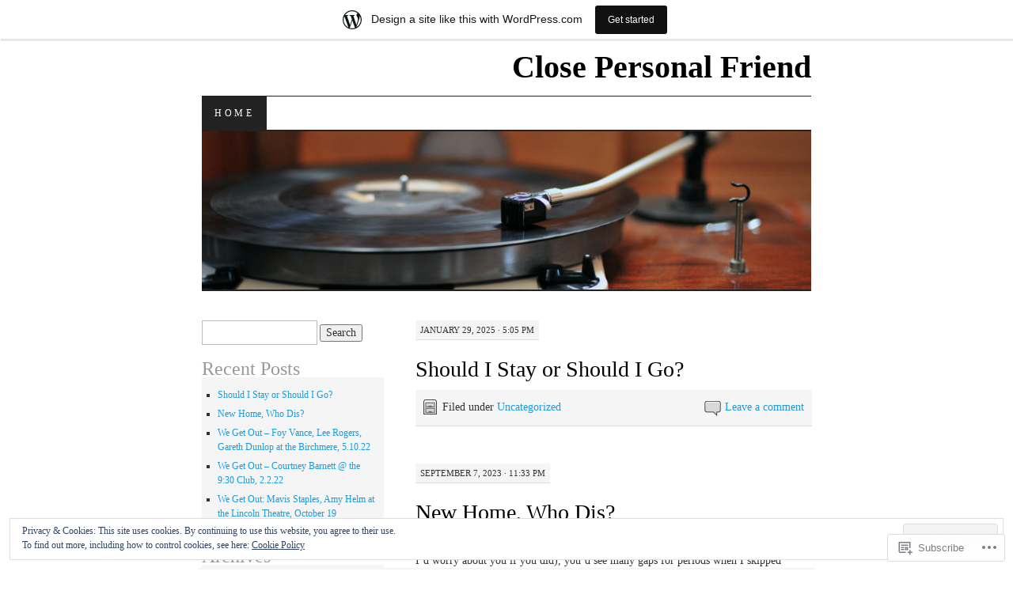

--- FILE ---
content_type: text/html; charset=UTF-8
request_url: https://closepersonalfriend.wordpress.com/
body_size: 47650
content:
<!DOCTYPE html>
<!--[if IE 7]>
<html id="ie7" lang="en">
<![endif]-->
<!--[if (gt IE 7) | (!IE)]><!-->
<html lang="en">
<!--<![endif]-->
<head>
<meta charset="UTF-8" />
<title>Close Personal Friend | Words and Pictures About Music</title>
<link rel="profile" href="http://gmpg.org/xfn/11" />
<link rel="pingback" href="https://closepersonalfriend.wordpress.com/xmlrpc.php" />
<meta name='robots' content='max-image-preview:large' />
<link rel='dns-prefetch' href='//s0.wp.com' />
<link rel='dns-prefetch' href='//af.pubmine.com' />
<link rel="alternate" type="application/rss+xml" title="Close Personal Friend &raquo; Feed" href="https://closepersonalfriend.wordpress.com/feed/" />
<link rel="alternate" type="application/rss+xml" title="Close Personal Friend &raquo; Comments Feed" href="https://closepersonalfriend.wordpress.com/comments/feed/" />
	<script type="text/javascript">
		/* <![CDATA[ */
		function addLoadEvent(func) {
			var oldonload = window.onload;
			if (typeof window.onload != 'function') {
				window.onload = func;
			} else {
				window.onload = function () {
					oldonload();
					func();
				}
			}
		}
		/* ]]> */
	</script>
	<link crossorigin='anonymous' rel='stylesheet' id='all-css-0-1' href='/_static/??-eJxljd0KwjAMhV/IGocy8UJ8lq6LJVualiVl7O03QWXi5fn7DszFhSyGYpCqK1wjicJMfURTwLqleSR07GcwTIW9oYLawngMqgfYATrO8YtIfhrRSKLr/ARb9df5G+/eB7Tiw/jWoFUg5b7ydkzyJCFDp2HKzB+9vHCPdG+ubdNeTrf2PKx2K1Fv&cssminify=yes' type='text/css' media='all' />
<style id='wp-emoji-styles-inline-css'>

	img.wp-smiley, img.emoji {
		display: inline !important;
		border: none !important;
		box-shadow: none !important;
		height: 1em !important;
		width: 1em !important;
		margin: 0 0.07em !important;
		vertical-align: -0.1em !important;
		background: none !important;
		padding: 0 !important;
	}
/*# sourceURL=wp-emoji-styles-inline-css */
</style>
<link crossorigin='anonymous' rel='stylesheet' id='all-css-2-1' href='/wp-content/plugins/gutenberg-core/v22.4.0/build/styles/block-library/style.min.css?m=1768935615i&cssminify=yes' type='text/css' media='all' />
<style id='wp-block-library-inline-css'>
.has-text-align-justify {
	text-align:justify;
}
.has-text-align-justify{text-align:justify;}

/*# sourceURL=wp-block-library-inline-css */
</style><style id='wp-block-columns-inline-css'>
.wp-block-columns{box-sizing:border-box;display:flex;flex-wrap:wrap!important}@media (min-width:782px){.wp-block-columns{flex-wrap:nowrap!important}}.wp-block-columns{align-items:normal!important}.wp-block-columns.are-vertically-aligned-top{align-items:flex-start}.wp-block-columns.are-vertically-aligned-center{align-items:center}.wp-block-columns.are-vertically-aligned-bottom{align-items:flex-end}@media (max-width:781px){.wp-block-columns:not(.is-not-stacked-on-mobile)>.wp-block-column{flex-basis:100%!important}}@media (min-width:782px){.wp-block-columns:not(.is-not-stacked-on-mobile)>.wp-block-column{flex-basis:0;flex-grow:1}.wp-block-columns:not(.is-not-stacked-on-mobile)>.wp-block-column[style*=flex-basis]{flex-grow:0}}.wp-block-columns.is-not-stacked-on-mobile{flex-wrap:nowrap!important}.wp-block-columns.is-not-stacked-on-mobile>.wp-block-column{flex-basis:0;flex-grow:1}.wp-block-columns.is-not-stacked-on-mobile>.wp-block-column[style*=flex-basis]{flex-grow:0}:where(.wp-block-columns){margin-bottom:1.75em}:where(.wp-block-columns.has-background){padding:1.25em 2.375em}.wp-block-column{flex-grow:1;min-width:0;overflow-wrap:break-word;word-break:break-word}.wp-block-column.is-vertically-aligned-top{align-self:flex-start}.wp-block-column.is-vertically-aligned-center{align-self:center}.wp-block-column.is-vertically-aligned-bottom{align-self:flex-end}.wp-block-column.is-vertically-aligned-stretch{align-self:stretch}.wp-block-column.is-vertically-aligned-bottom,.wp-block-column.is-vertically-aligned-center,.wp-block-column.is-vertically-aligned-top{width:100%}
/*# sourceURL=https://s0.wp.com/wp-content/plugins/gutenberg-core/v22.4.0/build/styles/block-library/columns/style.min.css */
</style>
<style id='wp-block-embed-inline-css'>
.wp-block-embed.alignleft,.wp-block-embed.alignright,.wp-block[data-align=left]>[data-type="core/embed"],.wp-block[data-align=right]>[data-type="core/embed"]{max-width:360px;width:100%}.wp-block-embed.alignleft .wp-block-embed__wrapper,.wp-block-embed.alignright .wp-block-embed__wrapper,.wp-block[data-align=left]>[data-type="core/embed"] .wp-block-embed__wrapper,.wp-block[data-align=right]>[data-type="core/embed"] .wp-block-embed__wrapper{min-width:280px}.wp-block-cover .wp-block-embed{min-height:240px;min-width:320px}.wp-block-group.is-layout-flex .wp-block-embed{flex:1 1 0%;min-width:0}.wp-block-embed{overflow-wrap:break-word}.wp-block-embed :where(figcaption){margin-bottom:1em;margin-top:.5em}.wp-block-embed iframe{max-width:100%}.wp-block-embed__wrapper{position:relative}.wp-embed-responsive .wp-has-aspect-ratio .wp-block-embed__wrapper:before{content:"";display:block;padding-top:50%}.wp-embed-responsive .wp-has-aspect-ratio iframe{bottom:0;height:100%;left:0;position:absolute;right:0;top:0;width:100%}.wp-embed-responsive .wp-embed-aspect-21-9 .wp-block-embed__wrapper:before{padding-top:42.85%}.wp-embed-responsive .wp-embed-aspect-18-9 .wp-block-embed__wrapper:before{padding-top:50%}.wp-embed-responsive .wp-embed-aspect-16-9 .wp-block-embed__wrapper:before{padding-top:56.25%}.wp-embed-responsive .wp-embed-aspect-4-3 .wp-block-embed__wrapper:before{padding-top:75%}.wp-embed-responsive .wp-embed-aspect-1-1 .wp-block-embed__wrapper:before{padding-top:100%}.wp-embed-responsive .wp-embed-aspect-9-16 .wp-block-embed__wrapper:before{padding-top:177.77%}.wp-embed-responsive .wp-embed-aspect-1-2 .wp-block-embed__wrapper:before{padding-top:200%}
/*# sourceURL=https://s0.wp.com/wp-content/plugins/gutenberg-core/v22.4.0/build/styles/block-library/embed/style.min.css */
</style>
<style id='wp-block-group-inline-css'>
.wp-block-group{box-sizing:border-box}:where(.wp-block-group.wp-block-group-is-layout-constrained){position:relative}
/*# sourceURL=https://s0.wp.com/wp-content/plugins/gutenberg-core/v22.4.0/build/styles/block-library/group/style.min.css */
</style>
<link crossorigin='anonymous' rel='stylesheet' id='all-css-8-2' href='/wp-content/plugins/gutenberg-core/v22.4.0/build/styles/block-library/gallery/style.min.css?m=1768935615i&cssminify=yes' type='text/css' media='all' />
<style id='wp-block-image-inline-css'>
.wp-block-image>a,.wp-block-image>figure>a{display:inline-block}.wp-block-image img{box-sizing:border-box;height:auto;max-width:100%;vertical-align:bottom}@media not (prefers-reduced-motion){.wp-block-image img.hide{visibility:hidden}.wp-block-image img.show{animation:show-content-image .4s}}.wp-block-image[style*=border-radius] img,.wp-block-image[style*=border-radius]>a{border-radius:inherit}.wp-block-image.has-custom-border img{box-sizing:border-box}.wp-block-image.aligncenter{text-align:center}.wp-block-image.alignfull>a,.wp-block-image.alignwide>a{width:100%}.wp-block-image.alignfull img,.wp-block-image.alignwide img{height:auto;width:100%}.wp-block-image .aligncenter,.wp-block-image .alignleft,.wp-block-image .alignright,.wp-block-image.aligncenter,.wp-block-image.alignleft,.wp-block-image.alignright{display:table}.wp-block-image .aligncenter>figcaption,.wp-block-image .alignleft>figcaption,.wp-block-image .alignright>figcaption,.wp-block-image.aligncenter>figcaption,.wp-block-image.alignleft>figcaption,.wp-block-image.alignright>figcaption{caption-side:bottom;display:table-caption}.wp-block-image .alignleft{float:left;margin:.5em 1em .5em 0}.wp-block-image .alignright{float:right;margin:.5em 0 .5em 1em}.wp-block-image .aligncenter{margin-left:auto;margin-right:auto}.wp-block-image :where(figcaption){margin-bottom:1em;margin-top:.5em}.wp-block-image.is-style-circle-mask img{border-radius:9999px}@supports ((-webkit-mask-image:none) or (mask-image:none)) or (-webkit-mask-image:none){.wp-block-image.is-style-circle-mask img{border-radius:0;-webkit-mask-image:url('data:image/svg+xml;utf8,<svg viewBox="0 0 100 100" xmlns="http://www.w3.org/2000/svg"><circle cx="50" cy="50" r="50"/></svg>');mask-image:url('data:image/svg+xml;utf8,<svg viewBox="0 0 100 100" xmlns="http://www.w3.org/2000/svg"><circle cx="50" cy="50" r="50"/></svg>');mask-mode:alpha;-webkit-mask-position:center;mask-position:center;-webkit-mask-repeat:no-repeat;mask-repeat:no-repeat;-webkit-mask-size:contain;mask-size:contain}}:root :where(.wp-block-image.is-style-rounded img,.wp-block-image .is-style-rounded img){border-radius:9999px}.wp-block-image figure{margin:0}.wp-lightbox-container{display:flex;flex-direction:column;position:relative}.wp-lightbox-container img{cursor:zoom-in}.wp-lightbox-container img:hover+button{opacity:1}.wp-lightbox-container button{align-items:center;backdrop-filter:blur(16px) saturate(180%);background-color:#5a5a5a40;border:none;border-radius:4px;cursor:zoom-in;display:flex;height:20px;justify-content:center;opacity:0;padding:0;position:absolute;right:16px;text-align:center;top:16px;width:20px;z-index:100}@media not (prefers-reduced-motion){.wp-lightbox-container button{transition:opacity .2s ease}}.wp-lightbox-container button:focus-visible{outline:3px auto #5a5a5a40;outline:3px auto -webkit-focus-ring-color;outline-offset:3px}.wp-lightbox-container button:hover{cursor:pointer;opacity:1}.wp-lightbox-container button:focus{opacity:1}.wp-lightbox-container button:focus,.wp-lightbox-container button:hover,.wp-lightbox-container button:not(:hover):not(:active):not(.has-background){background-color:#5a5a5a40;border:none}.wp-lightbox-overlay{box-sizing:border-box;cursor:zoom-out;height:100vh;left:0;overflow:hidden;position:fixed;top:0;visibility:hidden;width:100%;z-index:100000}.wp-lightbox-overlay .close-button{align-items:center;cursor:pointer;display:flex;justify-content:center;min-height:40px;min-width:40px;padding:0;position:absolute;right:calc(env(safe-area-inset-right) + 16px);top:calc(env(safe-area-inset-top) + 16px);z-index:5000000}.wp-lightbox-overlay .close-button:focus,.wp-lightbox-overlay .close-button:hover,.wp-lightbox-overlay .close-button:not(:hover):not(:active):not(.has-background){background:none;border:none}.wp-lightbox-overlay .lightbox-image-container{height:var(--wp--lightbox-container-height);left:50%;overflow:hidden;position:absolute;top:50%;transform:translate(-50%,-50%);transform-origin:top left;width:var(--wp--lightbox-container-width);z-index:9999999999}.wp-lightbox-overlay .wp-block-image{align-items:center;box-sizing:border-box;display:flex;height:100%;justify-content:center;margin:0;position:relative;transform-origin:0 0;width:100%;z-index:3000000}.wp-lightbox-overlay .wp-block-image img{height:var(--wp--lightbox-image-height);min-height:var(--wp--lightbox-image-height);min-width:var(--wp--lightbox-image-width);width:var(--wp--lightbox-image-width)}.wp-lightbox-overlay .wp-block-image figcaption{display:none}.wp-lightbox-overlay button{background:none;border:none}.wp-lightbox-overlay .scrim{background-color:#fff;height:100%;opacity:.9;position:absolute;width:100%;z-index:2000000}.wp-lightbox-overlay.active{visibility:visible}@media not (prefers-reduced-motion){.wp-lightbox-overlay.active{animation:turn-on-visibility .25s both}.wp-lightbox-overlay.active img{animation:turn-on-visibility .35s both}.wp-lightbox-overlay.show-closing-animation:not(.active){animation:turn-off-visibility .35s both}.wp-lightbox-overlay.show-closing-animation:not(.active) img{animation:turn-off-visibility .25s both}.wp-lightbox-overlay.zoom.active{animation:none;opacity:1;visibility:visible}.wp-lightbox-overlay.zoom.active .lightbox-image-container{animation:lightbox-zoom-in .4s}.wp-lightbox-overlay.zoom.active .lightbox-image-container img{animation:none}.wp-lightbox-overlay.zoom.active .scrim{animation:turn-on-visibility .4s forwards}.wp-lightbox-overlay.zoom.show-closing-animation:not(.active){animation:none}.wp-lightbox-overlay.zoom.show-closing-animation:not(.active) .lightbox-image-container{animation:lightbox-zoom-out .4s}.wp-lightbox-overlay.zoom.show-closing-animation:not(.active) .lightbox-image-container img{animation:none}.wp-lightbox-overlay.zoom.show-closing-animation:not(.active) .scrim{animation:turn-off-visibility .4s forwards}}@keyframes show-content-image{0%{visibility:hidden}99%{visibility:hidden}to{visibility:visible}}@keyframes turn-on-visibility{0%{opacity:0}to{opacity:1}}@keyframes turn-off-visibility{0%{opacity:1;visibility:visible}99%{opacity:0;visibility:visible}to{opacity:0;visibility:hidden}}@keyframes lightbox-zoom-in{0%{transform:translate(calc((-100vw + var(--wp--lightbox-scrollbar-width))/2 + var(--wp--lightbox-initial-left-position)),calc(-50vh + var(--wp--lightbox-initial-top-position))) scale(var(--wp--lightbox-scale))}to{transform:translate(-50%,-50%) scale(1)}}@keyframes lightbox-zoom-out{0%{transform:translate(-50%,-50%) scale(1);visibility:visible}99%{visibility:visible}to{transform:translate(calc((-100vw + var(--wp--lightbox-scrollbar-width))/2 + var(--wp--lightbox-initial-left-position)),calc(-50vh + var(--wp--lightbox-initial-top-position))) scale(var(--wp--lightbox-scale));visibility:hidden}}
/*# sourceURL=https://s0.wp.com/wp-content/plugins/gutenberg-core/v22.4.0/build/styles/block-library/image/style.min.css */
</style>
<style id='wp-block-paragraph-inline-css'>
.is-small-text{font-size:.875em}.is-regular-text{font-size:1em}.is-large-text{font-size:2.25em}.is-larger-text{font-size:3em}.has-drop-cap:not(:focus):first-letter{float:left;font-size:8.4em;font-style:normal;font-weight:100;line-height:.68;margin:.05em .1em 0 0;text-transform:uppercase}body.rtl .has-drop-cap:not(:focus):first-letter{float:none;margin-left:.1em}p.has-drop-cap.has-background{overflow:hidden}:root :where(p.has-background){padding:1.25em 2.375em}:where(p.has-text-color:not(.has-link-color)) a{color:inherit}p.has-text-align-left[style*="writing-mode:vertical-lr"],p.has-text-align-right[style*="writing-mode:vertical-rl"]{rotate:180deg}
/*# sourceURL=https://s0.wp.com/wp-content/plugins/gutenberg-core/v22.4.0/build/styles/block-library/paragraph/style.min.css */
</style>
<style id='global-styles-inline-css'>
:root{--wp--preset--aspect-ratio--square: 1;--wp--preset--aspect-ratio--4-3: 4/3;--wp--preset--aspect-ratio--3-4: 3/4;--wp--preset--aspect-ratio--3-2: 3/2;--wp--preset--aspect-ratio--2-3: 2/3;--wp--preset--aspect-ratio--16-9: 16/9;--wp--preset--aspect-ratio--9-16: 9/16;--wp--preset--color--black: #000000;--wp--preset--color--cyan-bluish-gray: #abb8c3;--wp--preset--color--white: #ffffff;--wp--preset--color--pale-pink: #f78da7;--wp--preset--color--vivid-red: #cf2e2e;--wp--preset--color--luminous-vivid-orange: #ff6900;--wp--preset--color--luminous-vivid-amber: #fcb900;--wp--preset--color--light-green-cyan: #7bdcb5;--wp--preset--color--vivid-green-cyan: #00d084;--wp--preset--color--pale-cyan-blue: #8ed1fc;--wp--preset--color--vivid-cyan-blue: #0693e3;--wp--preset--color--vivid-purple: #9b51e0;--wp--preset--gradient--vivid-cyan-blue-to-vivid-purple: linear-gradient(135deg,rgb(6,147,227) 0%,rgb(155,81,224) 100%);--wp--preset--gradient--light-green-cyan-to-vivid-green-cyan: linear-gradient(135deg,rgb(122,220,180) 0%,rgb(0,208,130) 100%);--wp--preset--gradient--luminous-vivid-amber-to-luminous-vivid-orange: linear-gradient(135deg,rgb(252,185,0) 0%,rgb(255,105,0) 100%);--wp--preset--gradient--luminous-vivid-orange-to-vivid-red: linear-gradient(135deg,rgb(255,105,0) 0%,rgb(207,46,46) 100%);--wp--preset--gradient--very-light-gray-to-cyan-bluish-gray: linear-gradient(135deg,rgb(238,238,238) 0%,rgb(169,184,195) 100%);--wp--preset--gradient--cool-to-warm-spectrum: linear-gradient(135deg,rgb(74,234,220) 0%,rgb(151,120,209) 20%,rgb(207,42,186) 40%,rgb(238,44,130) 60%,rgb(251,105,98) 80%,rgb(254,248,76) 100%);--wp--preset--gradient--blush-light-purple: linear-gradient(135deg,rgb(255,206,236) 0%,rgb(152,150,240) 100%);--wp--preset--gradient--blush-bordeaux: linear-gradient(135deg,rgb(254,205,165) 0%,rgb(254,45,45) 50%,rgb(107,0,62) 100%);--wp--preset--gradient--luminous-dusk: linear-gradient(135deg,rgb(255,203,112) 0%,rgb(199,81,192) 50%,rgb(65,88,208) 100%);--wp--preset--gradient--pale-ocean: linear-gradient(135deg,rgb(255,245,203) 0%,rgb(182,227,212) 50%,rgb(51,167,181) 100%);--wp--preset--gradient--electric-grass: linear-gradient(135deg,rgb(202,248,128) 0%,rgb(113,206,126) 100%);--wp--preset--gradient--midnight: linear-gradient(135deg,rgb(2,3,129) 0%,rgb(40,116,252) 100%);--wp--preset--font-size--small: 13px;--wp--preset--font-size--medium: 20px;--wp--preset--font-size--large: 36px;--wp--preset--font-size--x-large: 42px;--wp--preset--font-family--albert-sans: 'Albert Sans', sans-serif;--wp--preset--font-family--alegreya: Alegreya, serif;--wp--preset--font-family--arvo: Arvo, serif;--wp--preset--font-family--bodoni-moda: 'Bodoni Moda', serif;--wp--preset--font-family--bricolage-grotesque: 'Bricolage Grotesque', sans-serif;--wp--preset--font-family--cabin: Cabin, sans-serif;--wp--preset--font-family--chivo: Chivo, sans-serif;--wp--preset--font-family--commissioner: Commissioner, sans-serif;--wp--preset--font-family--cormorant: Cormorant, serif;--wp--preset--font-family--courier-prime: 'Courier Prime', monospace;--wp--preset--font-family--crimson-pro: 'Crimson Pro', serif;--wp--preset--font-family--dm-mono: 'DM Mono', monospace;--wp--preset--font-family--dm-sans: 'DM Sans', sans-serif;--wp--preset--font-family--dm-serif-display: 'DM Serif Display', serif;--wp--preset--font-family--domine: Domine, serif;--wp--preset--font-family--eb-garamond: 'EB Garamond', serif;--wp--preset--font-family--epilogue: Epilogue, sans-serif;--wp--preset--font-family--fahkwang: Fahkwang, sans-serif;--wp--preset--font-family--figtree: Figtree, sans-serif;--wp--preset--font-family--fira-sans: 'Fira Sans', sans-serif;--wp--preset--font-family--fjalla-one: 'Fjalla One', sans-serif;--wp--preset--font-family--fraunces: Fraunces, serif;--wp--preset--font-family--gabarito: Gabarito, system-ui;--wp--preset--font-family--ibm-plex-mono: 'IBM Plex Mono', monospace;--wp--preset--font-family--ibm-plex-sans: 'IBM Plex Sans', sans-serif;--wp--preset--font-family--ibarra-real-nova: 'Ibarra Real Nova', serif;--wp--preset--font-family--instrument-serif: 'Instrument Serif', serif;--wp--preset--font-family--inter: Inter, sans-serif;--wp--preset--font-family--josefin-sans: 'Josefin Sans', sans-serif;--wp--preset--font-family--jost: Jost, sans-serif;--wp--preset--font-family--libre-baskerville: 'Libre Baskerville', serif;--wp--preset--font-family--libre-franklin: 'Libre Franklin', sans-serif;--wp--preset--font-family--literata: Literata, serif;--wp--preset--font-family--lora: Lora, serif;--wp--preset--font-family--merriweather: Merriweather, serif;--wp--preset--font-family--montserrat: Montserrat, sans-serif;--wp--preset--font-family--newsreader: Newsreader, serif;--wp--preset--font-family--noto-sans-mono: 'Noto Sans Mono', sans-serif;--wp--preset--font-family--nunito: Nunito, sans-serif;--wp--preset--font-family--open-sans: 'Open Sans', sans-serif;--wp--preset--font-family--overpass: Overpass, sans-serif;--wp--preset--font-family--pt-serif: 'PT Serif', serif;--wp--preset--font-family--petrona: Petrona, serif;--wp--preset--font-family--piazzolla: Piazzolla, serif;--wp--preset--font-family--playfair-display: 'Playfair Display', serif;--wp--preset--font-family--plus-jakarta-sans: 'Plus Jakarta Sans', sans-serif;--wp--preset--font-family--poppins: Poppins, sans-serif;--wp--preset--font-family--raleway: Raleway, sans-serif;--wp--preset--font-family--roboto: Roboto, sans-serif;--wp--preset--font-family--roboto-slab: 'Roboto Slab', serif;--wp--preset--font-family--rubik: Rubik, sans-serif;--wp--preset--font-family--rufina: Rufina, serif;--wp--preset--font-family--sora: Sora, sans-serif;--wp--preset--font-family--source-sans-3: 'Source Sans 3', sans-serif;--wp--preset--font-family--source-serif-4: 'Source Serif 4', serif;--wp--preset--font-family--space-mono: 'Space Mono', monospace;--wp--preset--font-family--syne: Syne, sans-serif;--wp--preset--font-family--texturina: Texturina, serif;--wp--preset--font-family--urbanist: Urbanist, sans-serif;--wp--preset--font-family--work-sans: 'Work Sans', sans-serif;--wp--preset--spacing--20: 0.44rem;--wp--preset--spacing--30: 0.67rem;--wp--preset--spacing--40: 1rem;--wp--preset--spacing--50: 1.5rem;--wp--preset--spacing--60: 2.25rem;--wp--preset--spacing--70: 3.38rem;--wp--preset--spacing--80: 5.06rem;--wp--preset--shadow--natural: 6px 6px 9px rgba(0, 0, 0, 0.2);--wp--preset--shadow--deep: 12px 12px 50px rgba(0, 0, 0, 0.4);--wp--preset--shadow--sharp: 6px 6px 0px rgba(0, 0, 0, 0.2);--wp--preset--shadow--outlined: 6px 6px 0px -3px rgb(255, 255, 255), 6px 6px rgb(0, 0, 0);--wp--preset--shadow--crisp: 6px 6px 0px rgb(0, 0, 0);}:where(body) { margin: 0; }:where(.is-layout-flex){gap: 0.5em;}:where(.is-layout-grid){gap: 0.5em;}body .is-layout-flex{display: flex;}.is-layout-flex{flex-wrap: wrap;align-items: center;}.is-layout-flex > :is(*, div){margin: 0;}body .is-layout-grid{display: grid;}.is-layout-grid > :is(*, div){margin: 0;}body{padding-top: 0px;padding-right: 0px;padding-bottom: 0px;padding-left: 0px;}a:where(:not(.wp-element-button)){text-decoration: underline;}:root :where(.wp-element-button, .wp-block-button__link){background-color: #32373c;border-width: 0;color: #fff;font-family: inherit;font-size: inherit;font-style: inherit;font-weight: inherit;letter-spacing: inherit;line-height: inherit;padding-top: calc(0.667em + 2px);padding-right: calc(1.333em + 2px);padding-bottom: calc(0.667em + 2px);padding-left: calc(1.333em + 2px);text-decoration: none;text-transform: inherit;}.has-black-color{color: var(--wp--preset--color--black) !important;}.has-cyan-bluish-gray-color{color: var(--wp--preset--color--cyan-bluish-gray) !important;}.has-white-color{color: var(--wp--preset--color--white) !important;}.has-pale-pink-color{color: var(--wp--preset--color--pale-pink) !important;}.has-vivid-red-color{color: var(--wp--preset--color--vivid-red) !important;}.has-luminous-vivid-orange-color{color: var(--wp--preset--color--luminous-vivid-orange) !important;}.has-luminous-vivid-amber-color{color: var(--wp--preset--color--luminous-vivid-amber) !important;}.has-light-green-cyan-color{color: var(--wp--preset--color--light-green-cyan) !important;}.has-vivid-green-cyan-color{color: var(--wp--preset--color--vivid-green-cyan) !important;}.has-pale-cyan-blue-color{color: var(--wp--preset--color--pale-cyan-blue) !important;}.has-vivid-cyan-blue-color{color: var(--wp--preset--color--vivid-cyan-blue) !important;}.has-vivid-purple-color{color: var(--wp--preset--color--vivid-purple) !important;}.has-black-background-color{background-color: var(--wp--preset--color--black) !important;}.has-cyan-bluish-gray-background-color{background-color: var(--wp--preset--color--cyan-bluish-gray) !important;}.has-white-background-color{background-color: var(--wp--preset--color--white) !important;}.has-pale-pink-background-color{background-color: var(--wp--preset--color--pale-pink) !important;}.has-vivid-red-background-color{background-color: var(--wp--preset--color--vivid-red) !important;}.has-luminous-vivid-orange-background-color{background-color: var(--wp--preset--color--luminous-vivid-orange) !important;}.has-luminous-vivid-amber-background-color{background-color: var(--wp--preset--color--luminous-vivid-amber) !important;}.has-light-green-cyan-background-color{background-color: var(--wp--preset--color--light-green-cyan) !important;}.has-vivid-green-cyan-background-color{background-color: var(--wp--preset--color--vivid-green-cyan) !important;}.has-pale-cyan-blue-background-color{background-color: var(--wp--preset--color--pale-cyan-blue) !important;}.has-vivid-cyan-blue-background-color{background-color: var(--wp--preset--color--vivid-cyan-blue) !important;}.has-vivid-purple-background-color{background-color: var(--wp--preset--color--vivid-purple) !important;}.has-black-border-color{border-color: var(--wp--preset--color--black) !important;}.has-cyan-bluish-gray-border-color{border-color: var(--wp--preset--color--cyan-bluish-gray) !important;}.has-white-border-color{border-color: var(--wp--preset--color--white) !important;}.has-pale-pink-border-color{border-color: var(--wp--preset--color--pale-pink) !important;}.has-vivid-red-border-color{border-color: var(--wp--preset--color--vivid-red) !important;}.has-luminous-vivid-orange-border-color{border-color: var(--wp--preset--color--luminous-vivid-orange) !important;}.has-luminous-vivid-amber-border-color{border-color: var(--wp--preset--color--luminous-vivid-amber) !important;}.has-light-green-cyan-border-color{border-color: var(--wp--preset--color--light-green-cyan) !important;}.has-vivid-green-cyan-border-color{border-color: var(--wp--preset--color--vivid-green-cyan) !important;}.has-pale-cyan-blue-border-color{border-color: var(--wp--preset--color--pale-cyan-blue) !important;}.has-vivid-cyan-blue-border-color{border-color: var(--wp--preset--color--vivid-cyan-blue) !important;}.has-vivid-purple-border-color{border-color: var(--wp--preset--color--vivid-purple) !important;}.has-vivid-cyan-blue-to-vivid-purple-gradient-background{background: var(--wp--preset--gradient--vivid-cyan-blue-to-vivid-purple) !important;}.has-light-green-cyan-to-vivid-green-cyan-gradient-background{background: var(--wp--preset--gradient--light-green-cyan-to-vivid-green-cyan) !important;}.has-luminous-vivid-amber-to-luminous-vivid-orange-gradient-background{background: var(--wp--preset--gradient--luminous-vivid-amber-to-luminous-vivid-orange) !important;}.has-luminous-vivid-orange-to-vivid-red-gradient-background{background: var(--wp--preset--gradient--luminous-vivid-orange-to-vivid-red) !important;}.has-very-light-gray-to-cyan-bluish-gray-gradient-background{background: var(--wp--preset--gradient--very-light-gray-to-cyan-bluish-gray) !important;}.has-cool-to-warm-spectrum-gradient-background{background: var(--wp--preset--gradient--cool-to-warm-spectrum) !important;}.has-blush-light-purple-gradient-background{background: var(--wp--preset--gradient--blush-light-purple) !important;}.has-blush-bordeaux-gradient-background{background: var(--wp--preset--gradient--blush-bordeaux) !important;}.has-luminous-dusk-gradient-background{background: var(--wp--preset--gradient--luminous-dusk) !important;}.has-pale-ocean-gradient-background{background: var(--wp--preset--gradient--pale-ocean) !important;}.has-electric-grass-gradient-background{background: var(--wp--preset--gradient--electric-grass) !important;}.has-midnight-gradient-background{background: var(--wp--preset--gradient--midnight) !important;}.has-small-font-size{font-size: var(--wp--preset--font-size--small) !important;}.has-medium-font-size{font-size: var(--wp--preset--font-size--medium) !important;}.has-large-font-size{font-size: var(--wp--preset--font-size--large) !important;}.has-x-large-font-size{font-size: var(--wp--preset--font-size--x-large) !important;}.has-albert-sans-font-family{font-family: var(--wp--preset--font-family--albert-sans) !important;}.has-alegreya-font-family{font-family: var(--wp--preset--font-family--alegreya) !important;}.has-arvo-font-family{font-family: var(--wp--preset--font-family--arvo) !important;}.has-bodoni-moda-font-family{font-family: var(--wp--preset--font-family--bodoni-moda) !important;}.has-bricolage-grotesque-font-family{font-family: var(--wp--preset--font-family--bricolage-grotesque) !important;}.has-cabin-font-family{font-family: var(--wp--preset--font-family--cabin) !important;}.has-chivo-font-family{font-family: var(--wp--preset--font-family--chivo) !important;}.has-commissioner-font-family{font-family: var(--wp--preset--font-family--commissioner) !important;}.has-cormorant-font-family{font-family: var(--wp--preset--font-family--cormorant) !important;}.has-courier-prime-font-family{font-family: var(--wp--preset--font-family--courier-prime) !important;}.has-crimson-pro-font-family{font-family: var(--wp--preset--font-family--crimson-pro) !important;}.has-dm-mono-font-family{font-family: var(--wp--preset--font-family--dm-mono) !important;}.has-dm-sans-font-family{font-family: var(--wp--preset--font-family--dm-sans) !important;}.has-dm-serif-display-font-family{font-family: var(--wp--preset--font-family--dm-serif-display) !important;}.has-domine-font-family{font-family: var(--wp--preset--font-family--domine) !important;}.has-eb-garamond-font-family{font-family: var(--wp--preset--font-family--eb-garamond) !important;}.has-epilogue-font-family{font-family: var(--wp--preset--font-family--epilogue) !important;}.has-fahkwang-font-family{font-family: var(--wp--preset--font-family--fahkwang) !important;}.has-figtree-font-family{font-family: var(--wp--preset--font-family--figtree) !important;}.has-fira-sans-font-family{font-family: var(--wp--preset--font-family--fira-sans) !important;}.has-fjalla-one-font-family{font-family: var(--wp--preset--font-family--fjalla-one) !important;}.has-fraunces-font-family{font-family: var(--wp--preset--font-family--fraunces) !important;}.has-gabarito-font-family{font-family: var(--wp--preset--font-family--gabarito) !important;}.has-ibm-plex-mono-font-family{font-family: var(--wp--preset--font-family--ibm-plex-mono) !important;}.has-ibm-plex-sans-font-family{font-family: var(--wp--preset--font-family--ibm-plex-sans) !important;}.has-ibarra-real-nova-font-family{font-family: var(--wp--preset--font-family--ibarra-real-nova) !important;}.has-instrument-serif-font-family{font-family: var(--wp--preset--font-family--instrument-serif) !important;}.has-inter-font-family{font-family: var(--wp--preset--font-family--inter) !important;}.has-josefin-sans-font-family{font-family: var(--wp--preset--font-family--josefin-sans) !important;}.has-jost-font-family{font-family: var(--wp--preset--font-family--jost) !important;}.has-libre-baskerville-font-family{font-family: var(--wp--preset--font-family--libre-baskerville) !important;}.has-libre-franklin-font-family{font-family: var(--wp--preset--font-family--libre-franklin) !important;}.has-literata-font-family{font-family: var(--wp--preset--font-family--literata) !important;}.has-lora-font-family{font-family: var(--wp--preset--font-family--lora) !important;}.has-merriweather-font-family{font-family: var(--wp--preset--font-family--merriweather) !important;}.has-montserrat-font-family{font-family: var(--wp--preset--font-family--montserrat) !important;}.has-newsreader-font-family{font-family: var(--wp--preset--font-family--newsreader) !important;}.has-noto-sans-mono-font-family{font-family: var(--wp--preset--font-family--noto-sans-mono) !important;}.has-nunito-font-family{font-family: var(--wp--preset--font-family--nunito) !important;}.has-open-sans-font-family{font-family: var(--wp--preset--font-family--open-sans) !important;}.has-overpass-font-family{font-family: var(--wp--preset--font-family--overpass) !important;}.has-pt-serif-font-family{font-family: var(--wp--preset--font-family--pt-serif) !important;}.has-petrona-font-family{font-family: var(--wp--preset--font-family--petrona) !important;}.has-piazzolla-font-family{font-family: var(--wp--preset--font-family--piazzolla) !important;}.has-playfair-display-font-family{font-family: var(--wp--preset--font-family--playfair-display) !important;}.has-plus-jakarta-sans-font-family{font-family: var(--wp--preset--font-family--plus-jakarta-sans) !important;}.has-poppins-font-family{font-family: var(--wp--preset--font-family--poppins) !important;}.has-raleway-font-family{font-family: var(--wp--preset--font-family--raleway) !important;}.has-roboto-font-family{font-family: var(--wp--preset--font-family--roboto) !important;}.has-roboto-slab-font-family{font-family: var(--wp--preset--font-family--roboto-slab) !important;}.has-rubik-font-family{font-family: var(--wp--preset--font-family--rubik) !important;}.has-rufina-font-family{font-family: var(--wp--preset--font-family--rufina) !important;}.has-sora-font-family{font-family: var(--wp--preset--font-family--sora) !important;}.has-source-sans-3-font-family{font-family: var(--wp--preset--font-family--source-sans-3) !important;}.has-source-serif-4-font-family{font-family: var(--wp--preset--font-family--source-serif-4) !important;}.has-space-mono-font-family{font-family: var(--wp--preset--font-family--space-mono) !important;}.has-syne-font-family{font-family: var(--wp--preset--font-family--syne) !important;}.has-texturina-font-family{font-family: var(--wp--preset--font-family--texturina) !important;}.has-urbanist-font-family{font-family: var(--wp--preset--font-family--urbanist) !important;}.has-work-sans-font-family{font-family: var(--wp--preset--font-family--work-sans) !important;}
:where(.wp-block-columns.is-layout-flex){gap: 2em;}:where(.wp-block-columns.is-layout-grid){gap: 2em;}
/*# sourceURL=global-styles-inline-css */
</style>
<style id='core-block-supports-inline-css'>
.wp-container-core-columns-is-layout-9d6595d7{flex-wrap:nowrap;}.wp-block-gallery.wp-block-gallery-1{--wp--style--unstable-gallery-gap:var( --wp--style--gallery-gap-default, var( --gallery-block--gutter-size, var( --wp--style--block-gap, 0.5em ) ) );gap:var( --wp--style--gallery-gap-default, var( --gallery-block--gutter-size, var( --wp--style--block-gap, 0.5em ) ) );}.wp-block-gallery.wp-block-gallery-2{--wp--style--unstable-gallery-gap:var( --wp--style--gallery-gap-default, var( --gallery-block--gutter-size, var( --wp--style--block-gap, 0.5em ) ) );gap:var( --wp--style--gallery-gap-default, var( --gallery-block--gutter-size, var( --wp--style--block-gap, 0.5em ) ) );}
/*# sourceURL=core-block-supports-inline-css */
</style>

<style id='classic-theme-styles-inline-css'>
.wp-block-button__link{background-color:#32373c;border-radius:9999px;box-shadow:none;color:#fff;font-size:1.125em;padding:calc(.667em + 2px) calc(1.333em + 2px);text-decoration:none}.wp-block-file__button{background:#32373c;color:#fff}.wp-block-accordion-heading{margin:0}.wp-block-accordion-heading__toggle{background-color:inherit!important;color:inherit!important}.wp-block-accordion-heading__toggle:not(:focus-visible){outline:none}.wp-block-accordion-heading__toggle:focus,.wp-block-accordion-heading__toggle:hover{background-color:inherit!important;border:none;box-shadow:none;color:inherit;padding:var(--wp--preset--spacing--20,1em) 0;text-decoration:none}.wp-block-accordion-heading__toggle:focus-visible{outline:auto;outline-offset:0}
/*# sourceURL=/wp-content/plugins/gutenberg-core/v22.4.0/build/styles/block-library/classic.min.css */
</style>
<link crossorigin='anonymous' rel='stylesheet' id='all-css-4-1' href='/_static/??-eJyFj10KwkAMhC9kGtYWrQ/iWbrbWFf3j83W4u1NEbQi1JeQDPMNGZwSmBgKhYLJjYMNjCZqF82NcVuptlLA1idHkOleNdhbLm8HcHk4qgzzBhdBfoRPVibRferK7PDU244cebGtYVMSBrROmZhBprejh3IRkH+4l4xp1JisMzlO+PevTNJgkHVAcS3ONWigCNK7KzaGrwPOrrN5Rk/+qPaN2h3qum6vT2dzgcg=&cssminify=yes' type='text/css' media='all' />
<style id='jetpack-global-styles-frontend-style-inline-css'>
:root { --font-headings: unset; --font-base: unset; --font-headings-default: -apple-system,BlinkMacSystemFont,"Segoe UI",Roboto,Oxygen-Sans,Ubuntu,Cantarell,"Helvetica Neue",sans-serif; --font-base-default: -apple-system,BlinkMacSystemFont,"Segoe UI",Roboto,Oxygen-Sans,Ubuntu,Cantarell,"Helvetica Neue",sans-serif;}
/*# sourceURL=jetpack-global-styles-frontend-style-inline-css */
</style>
<link crossorigin='anonymous' rel='stylesheet' id='all-css-6-1' href='/wp-content/themes/h4/global.css?m=1420737423i&cssminify=yes' type='text/css' media='all' />
<script type="text/javascript" id="wpcom-actionbar-placeholder-js-extra">
/* <![CDATA[ */
var actionbardata = {"siteID":"44656281","postID":"0","siteURL":"https://closepersonalfriend.wordpress.com","xhrURL":"https://closepersonalfriend.wordpress.com/wp-admin/admin-ajax.php","nonce":"199f90c4eb","isLoggedIn":"","statusMessage":"","subsEmailDefault":"instantly","proxyScriptUrl":"https://s0.wp.com/wp-content/js/wpcom-proxy-request.js?m=1513050504i&amp;ver=20211021","i18n":{"followedText":"New posts from this site will now appear in your \u003Ca href=\"https://wordpress.com/reader\"\u003EReader\u003C/a\u003E","foldBar":"Collapse this bar","unfoldBar":"Expand this bar","shortLinkCopied":"Shortlink copied to clipboard."}};
//# sourceURL=wpcom-actionbar-placeholder-js-extra
/* ]]> */
</script>
<script type="text/javascript" id="jetpack-mu-wpcom-settings-js-before">
/* <![CDATA[ */
var JETPACK_MU_WPCOM_SETTINGS = {"assetsUrl":"https://s0.wp.com/wp-content/mu-plugins/jetpack-mu-wpcom-plugin/sun/jetpack_vendor/automattic/jetpack-mu-wpcom/src/build/"};
//# sourceURL=jetpack-mu-wpcom-settings-js-before
/* ]]> */
</script>
<script crossorigin='anonymous' type='text/javascript'  src='/_static/??/wp-content/js/rlt-proxy.js,/wp-content/blog-plugins/wordads-classes/js/cmp/v2/cmp-non-gdpr.js?m=1720530689j'></script>
<script type="text/javascript" id="rlt-proxy-js-after">
/* <![CDATA[ */
	rltInitialize( {"token":null,"iframeOrigins":["https:\/\/widgets.wp.com"]} );
//# sourceURL=rlt-proxy-js-after
/* ]]> */
</script>
<link rel="EditURI" type="application/rsd+xml" title="RSD" href="https://closepersonalfriend.wordpress.com/xmlrpc.php?rsd" />
<meta name="generator" content="WordPress.com" />
<link rel='shortlink' href='https://wp.me/31n8B' />

<!-- Jetpack Open Graph Tags -->
<meta property="og:type" content="website" />
<meta property="og:title" content="Close Personal Friend" />
<meta property="og:description" content="Words and Pictures About Music" />
<meta property="og:url" content="https://closepersonalfriend.wordpress.com/" />
<meta property="og:site_name" content="Close Personal Friend" />
<meta property="og:image" content="https://s0.wp.com/i/blank.jpg?m=1383295312i" />
<meta property="og:image:width" content="200" />
<meta property="og:image:height" content="200" />
<meta property="og:image:alt" content="" />
<meta property="og:locale" content="en_US" />
<meta property="fb:app_id" content="249643311490" />
<meta name="twitter:creator" content="@mariannemeyer" />
<meta name="twitter:site" content="@mariannemeyer" />

<!-- End Jetpack Open Graph Tags -->
<link rel="shortcut icon" type="image/x-icon" href="https://s0.wp.com/i/favicon.ico?m=1713425267i" sizes="16x16 24x24 32x32 48x48" />
<link rel="icon" type="image/x-icon" href="https://s0.wp.com/i/favicon.ico?m=1713425267i" sizes="16x16 24x24 32x32 48x48" />
<link rel="apple-touch-icon" href="https://s0.wp.com/i/webclip.png?m=1713868326i" />
<link rel='openid.server' href='https://closepersonalfriend.wordpress.com/?openidserver=1' />
<link rel='openid.delegate' href='https://closepersonalfriend.wordpress.com/' />
<link rel="search" type="application/opensearchdescription+xml" href="https://closepersonalfriend.wordpress.com/osd.xml" title="Close Personal Friend" />
<link rel="search" type="application/opensearchdescription+xml" href="https://s1.wp.com/opensearch.xml" title="WordPress.com" />
<meta name="description" content="Words and Pictures About Music" />
<script type="text/javascript">
/* <![CDATA[ */
var wa_client = {}; wa_client.cmd = []; wa_client.config = { 'blog_id': 44656281, 'blog_language': 'en', 'is_wordads': false, 'hosting_type': 0, 'afp_account_id': null, 'afp_host_id': 5038568878849053, 'theme': 'pub/pilcrow', '_': { 'title': 'Advertisement', 'privacy_settings': 'Privacy Settings' }, 'formats': [ 'belowpost', 'bottom_sticky', 'sidebar_sticky_right', 'sidebar', 'gutenberg_rectangle', 'gutenberg_leaderboard', 'gutenberg_mobile_leaderboard', 'gutenberg_skyscraper' ] };
/* ]]> */
</script>
		<script type="text/javascript">

			window.doNotSellCallback = function() {

				var linkElements = [
					'a[href="https://wordpress.com/?ref=footer_blog"]',
					'a[href="https://wordpress.com/?ref=footer_website"]',
					'a[href="https://wordpress.com/?ref=vertical_footer"]',
					'a[href^="https://wordpress.com/?ref=footer_segment_"]',
				].join(',');

				var dnsLink = document.createElement( 'a' );
				dnsLink.href = 'https://wordpress.com/advertising-program-optout/';
				dnsLink.classList.add( 'do-not-sell-link' );
				dnsLink.rel = 'nofollow';
				dnsLink.style.marginLeft = '0.5em';
				dnsLink.textContent = 'Do Not Sell or Share My Personal Information';

				var creditLinks = document.querySelectorAll( linkElements );

				if ( 0 === creditLinks.length ) {
					return false;
				}

				Array.prototype.forEach.call( creditLinks, function( el ) {
					el.insertAdjacentElement( 'afterend', dnsLink );
				});

				return true;
			};

		</script>
		<script type="text/javascript">
	window.google_analytics_uacct = "UA-52447-2";
</script>

<script type="text/javascript">
	var _gaq = _gaq || [];
	_gaq.push(['_setAccount', 'UA-52447-2']);
	_gaq.push(['_gat._anonymizeIp']);
	_gaq.push(['_setDomainName', 'wordpress.com']);
	_gaq.push(['_initData']);
	_gaq.push(['_trackPageview']);

	(function() {
		var ga = document.createElement('script'); ga.type = 'text/javascript'; ga.async = true;
		ga.src = ('https:' == document.location.protocol ? 'https://ssl' : 'http://www') + '.google-analytics.com/ga.js';
		(document.getElementsByTagName('head')[0] || document.getElementsByTagName('body')[0]).appendChild(ga);
	})();
</script>
<style id='jetpack-block-tiled-gallery-inline-css'>
.wp-block-jetpack-tiled-gallery .is-style-circle .tiled-gallery__item img,.wp-block-jetpack-tiled-gallery.is-style-circle .tiled-gallery__item img{border-radius:50%}.wp-block-jetpack-tiled-gallery .is-style-circle .tiled-gallery__row,.wp-block-jetpack-tiled-gallery .is-style-square .tiled-gallery__row,.wp-block-jetpack-tiled-gallery.is-style-circle .tiled-gallery__row,.wp-block-jetpack-tiled-gallery.is-style-square .tiled-gallery__row{flex-grow:1;width:100%}.wp-block-jetpack-tiled-gallery .is-style-circle .tiled-gallery__row.columns-1 .tiled-gallery__col,.wp-block-jetpack-tiled-gallery .is-style-square .tiled-gallery__row.columns-1 .tiled-gallery__col,.wp-block-jetpack-tiled-gallery.is-style-circle .tiled-gallery__row.columns-1 .tiled-gallery__col,.wp-block-jetpack-tiled-gallery.is-style-square .tiled-gallery__row.columns-1 .tiled-gallery__col{width:100%}.wp-block-jetpack-tiled-gallery .is-style-circle .tiled-gallery__row.columns-2 .tiled-gallery__col,.wp-block-jetpack-tiled-gallery .is-style-square .tiled-gallery__row.columns-2 .tiled-gallery__col,.wp-block-jetpack-tiled-gallery.is-style-circle .tiled-gallery__row.columns-2 .tiled-gallery__col,.wp-block-jetpack-tiled-gallery.is-style-square .tiled-gallery__row.columns-2 .tiled-gallery__col{width:calc(50% - 2px)}.wp-block-jetpack-tiled-gallery .is-style-circle .tiled-gallery__row.columns-3 .tiled-gallery__col,.wp-block-jetpack-tiled-gallery .is-style-square .tiled-gallery__row.columns-3 .tiled-gallery__col,.wp-block-jetpack-tiled-gallery.is-style-circle .tiled-gallery__row.columns-3 .tiled-gallery__col,.wp-block-jetpack-tiled-gallery.is-style-square .tiled-gallery__row.columns-3 .tiled-gallery__col{width:calc(33.33333% - 2.66667px)}.wp-block-jetpack-tiled-gallery .is-style-circle .tiled-gallery__row.columns-4 .tiled-gallery__col,.wp-block-jetpack-tiled-gallery .is-style-square .tiled-gallery__row.columns-4 .tiled-gallery__col,.wp-block-jetpack-tiled-gallery.is-style-circle .tiled-gallery__row.columns-4 .tiled-gallery__col,.wp-block-jetpack-tiled-gallery.is-style-square .tiled-gallery__row.columns-4 .tiled-gallery__col{width:calc(25% - 3px)}.wp-block-jetpack-tiled-gallery .is-style-circle .tiled-gallery__row.columns-5 .tiled-gallery__col,.wp-block-jetpack-tiled-gallery .is-style-square .tiled-gallery__row.columns-5 .tiled-gallery__col,.wp-block-jetpack-tiled-gallery.is-style-circle .tiled-gallery__row.columns-5 .tiled-gallery__col,.wp-block-jetpack-tiled-gallery.is-style-square .tiled-gallery__row.columns-5 .tiled-gallery__col{width:calc(20% - 3.2px)}.wp-block-jetpack-tiled-gallery .is-style-circle .tiled-gallery__row.columns-6 .tiled-gallery__col,.wp-block-jetpack-tiled-gallery .is-style-square .tiled-gallery__row.columns-6 .tiled-gallery__col,.wp-block-jetpack-tiled-gallery.is-style-circle .tiled-gallery__row.columns-6 .tiled-gallery__col,.wp-block-jetpack-tiled-gallery.is-style-square .tiled-gallery__row.columns-6 .tiled-gallery__col{width:calc(16.66667% - 3.33333px)}.wp-block-jetpack-tiled-gallery .is-style-circle .tiled-gallery__row.columns-7 .tiled-gallery__col,.wp-block-jetpack-tiled-gallery .is-style-square .tiled-gallery__row.columns-7 .tiled-gallery__col,.wp-block-jetpack-tiled-gallery.is-style-circle .tiled-gallery__row.columns-7 .tiled-gallery__col,.wp-block-jetpack-tiled-gallery.is-style-square .tiled-gallery__row.columns-7 .tiled-gallery__col{width:calc(14.28571% - 3.42857px)}.wp-block-jetpack-tiled-gallery .is-style-circle .tiled-gallery__row.columns-8 .tiled-gallery__col,.wp-block-jetpack-tiled-gallery .is-style-square .tiled-gallery__row.columns-8 .tiled-gallery__col,.wp-block-jetpack-tiled-gallery.is-style-circle .tiled-gallery__row.columns-8 .tiled-gallery__col,.wp-block-jetpack-tiled-gallery.is-style-square .tiled-gallery__row.columns-8 .tiled-gallery__col{width:calc(12.5% - 3.5px)}.wp-block-jetpack-tiled-gallery .is-style-circle .tiled-gallery__row.columns-9 .tiled-gallery__col,.wp-block-jetpack-tiled-gallery .is-style-square .tiled-gallery__row.columns-9 .tiled-gallery__col,.wp-block-jetpack-tiled-gallery.is-style-circle .tiled-gallery__row.columns-9 .tiled-gallery__col,.wp-block-jetpack-tiled-gallery.is-style-square .tiled-gallery__row.columns-9 .tiled-gallery__col{width:calc(11.11111% - 3.55556px)}.wp-block-jetpack-tiled-gallery .is-style-circle .tiled-gallery__row.columns-10 .tiled-gallery__col,.wp-block-jetpack-tiled-gallery .is-style-square .tiled-gallery__row.columns-10 .tiled-gallery__col,.wp-block-jetpack-tiled-gallery.is-style-circle .tiled-gallery__row.columns-10 .tiled-gallery__col,.wp-block-jetpack-tiled-gallery.is-style-square .tiled-gallery__row.columns-10 .tiled-gallery__col{width:calc(10% - 3.6px)}.wp-block-jetpack-tiled-gallery .is-style-circle .tiled-gallery__row.columns-11 .tiled-gallery__col,.wp-block-jetpack-tiled-gallery .is-style-square .tiled-gallery__row.columns-11 .tiled-gallery__col,.wp-block-jetpack-tiled-gallery.is-style-circle .tiled-gallery__row.columns-11 .tiled-gallery__col,.wp-block-jetpack-tiled-gallery.is-style-square .tiled-gallery__row.columns-11 .tiled-gallery__col{width:calc(9.09091% - 3.63636px)}.wp-block-jetpack-tiled-gallery .is-style-circle .tiled-gallery__row.columns-12 .tiled-gallery__col,.wp-block-jetpack-tiled-gallery .is-style-square .tiled-gallery__row.columns-12 .tiled-gallery__col,.wp-block-jetpack-tiled-gallery.is-style-circle .tiled-gallery__row.columns-12 .tiled-gallery__col,.wp-block-jetpack-tiled-gallery.is-style-square .tiled-gallery__row.columns-12 .tiled-gallery__col{width:calc(8.33333% - 3.66667px)}.wp-block-jetpack-tiled-gallery .is-style-circle .tiled-gallery__row.columns-13 .tiled-gallery__col,.wp-block-jetpack-tiled-gallery .is-style-square .tiled-gallery__row.columns-13 .tiled-gallery__col,.wp-block-jetpack-tiled-gallery.is-style-circle .tiled-gallery__row.columns-13 .tiled-gallery__col,.wp-block-jetpack-tiled-gallery.is-style-square .tiled-gallery__row.columns-13 .tiled-gallery__col{width:calc(7.69231% - 3.69231px)}.wp-block-jetpack-tiled-gallery .is-style-circle .tiled-gallery__row.columns-14 .tiled-gallery__col,.wp-block-jetpack-tiled-gallery .is-style-square .tiled-gallery__row.columns-14 .tiled-gallery__col,.wp-block-jetpack-tiled-gallery.is-style-circle .tiled-gallery__row.columns-14 .tiled-gallery__col,.wp-block-jetpack-tiled-gallery.is-style-square .tiled-gallery__row.columns-14 .tiled-gallery__col{width:calc(7.14286% - 3.71429px)}.wp-block-jetpack-tiled-gallery .is-style-circle .tiled-gallery__row.columns-15 .tiled-gallery__col,.wp-block-jetpack-tiled-gallery .is-style-square .tiled-gallery__row.columns-15 .tiled-gallery__col,.wp-block-jetpack-tiled-gallery.is-style-circle .tiled-gallery__row.columns-15 .tiled-gallery__col,.wp-block-jetpack-tiled-gallery.is-style-square .tiled-gallery__row.columns-15 .tiled-gallery__col{width:calc(6.66667% - 3.73333px)}.wp-block-jetpack-tiled-gallery .is-style-circle .tiled-gallery__row.columns-16 .tiled-gallery__col,.wp-block-jetpack-tiled-gallery .is-style-square .tiled-gallery__row.columns-16 .tiled-gallery__col,.wp-block-jetpack-tiled-gallery.is-style-circle .tiled-gallery__row.columns-16 .tiled-gallery__col,.wp-block-jetpack-tiled-gallery.is-style-square .tiled-gallery__row.columns-16 .tiled-gallery__col{width:calc(6.25% - 3.75px)}.wp-block-jetpack-tiled-gallery .is-style-circle .tiled-gallery__row.columns-17 .tiled-gallery__col,.wp-block-jetpack-tiled-gallery .is-style-square .tiled-gallery__row.columns-17 .tiled-gallery__col,.wp-block-jetpack-tiled-gallery.is-style-circle .tiled-gallery__row.columns-17 .tiled-gallery__col,.wp-block-jetpack-tiled-gallery.is-style-square .tiled-gallery__row.columns-17 .tiled-gallery__col{width:calc(5.88235% - 3.76471px)}.wp-block-jetpack-tiled-gallery .is-style-circle .tiled-gallery__row.columns-18 .tiled-gallery__col,.wp-block-jetpack-tiled-gallery .is-style-square .tiled-gallery__row.columns-18 .tiled-gallery__col,.wp-block-jetpack-tiled-gallery.is-style-circle .tiled-gallery__row.columns-18 .tiled-gallery__col,.wp-block-jetpack-tiled-gallery.is-style-square .tiled-gallery__row.columns-18 .tiled-gallery__col{width:calc(5.55556% - 3.77778px)}.wp-block-jetpack-tiled-gallery .is-style-circle .tiled-gallery__row.columns-19 .tiled-gallery__col,.wp-block-jetpack-tiled-gallery .is-style-square .tiled-gallery__row.columns-19 .tiled-gallery__col,.wp-block-jetpack-tiled-gallery.is-style-circle .tiled-gallery__row.columns-19 .tiled-gallery__col,.wp-block-jetpack-tiled-gallery.is-style-square .tiled-gallery__row.columns-19 .tiled-gallery__col{width:calc(5.26316% - 3.78947px)}.wp-block-jetpack-tiled-gallery .is-style-circle .tiled-gallery__row.columns-20 .tiled-gallery__col,.wp-block-jetpack-tiled-gallery .is-style-square .tiled-gallery__row.columns-20 .tiled-gallery__col,.wp-block-jetpack-tiled-gallery.is-style-circle .tiled-gallery__row.columns-20 .tiled-gallery__col,.wp-block-jetpack-tiled-gallery.is-style-square .tiled-gallery__row.columns-20 .tiled-gallery__col{width:calc(5% - 3.8px)}.wp-block-jetpack-tiled-gallery .is-style-circle .tiled-gallery__item img,.wp-block-jetpack-tiled-gallery .is-style-square .tiled-gallery__item img,.wp-block-jetpack-tiled-gallery.is-style-circle .tiled-gallery__item img,.wp-block-jetpack-tiled-gallery.is-style-square .tiled-gallery__item img{aspect-ratio:1}.wp-block-jetpack-tiled-gallery .is-style-columns .tiled-gallery__item,.wp-block-jetpack-tiled-gallery .is-style-rectangular .tiled-gallery__item,.wp-block-jetpack-tiled-gallery.is-style-columns .tiled-gallery__item,.wp-block-jetpack-tiled-gallery.is-style-rectangular .tiled-gallery__item{display:flex}.wp-block-jetpack-tiled-gallery .has-rounded-corners-1 .tiled-gallery__item img{border-radius:1px}.wp-block-jetpack-tiled-gallery .has-rounded-corners-2 .tiled-gallery__item img{border-radius:2px}.wp-block-jetpack-tiled-gallery .has-rounded-corners-3 .tiled-gallery__item img{border-radius:3px}.wp-block-jetpack-tiled-gallery .has-rounded-corners-4 .tiled-gallery__item img{border-radius:4px}.wp-block-jetpack-tiled-gallery .has-rounded-corners-5 .tiled-gallery__item img{border-radius:5px}.wp-block-jetpack-tiled-gallery .has-rounded-corners-6 .tiled-gallery__item img{border-radius:6px}.wp-block-jetpack-tiled-gallery .has-rounded-corners-7 .tiled-gallery__item img{border-radius:7px}.wp-block-jetpack-tiled-gallery .has-rounded-corners-8 .tiled-gallery__item img{border-radius:8px}.wp-block-jetpack-tiled-gallery .has-rounded-corners-9 .tiled-gallery__item img{border-radius:9px}.wp-block-jetpack-tiled-gallery .has-rounded-corners-10 .tiled-gallery__item img{border-radius:10px}.wp-block-jetpack-tiled-gallery .has-rounded-corners-11 .tiled-gallery__item img{border-radius:11px}.wp-block-jetpack-tiled-gallery .has-rounded-corners-12 .tiled-gallery__item img{border-radius:12px}.wp-block-jetpack-tiled-gallery .has-rounded-corners-13 .tiled-gallery__item img{border-radius:13px}.wp-block-jetpack-tiled-gallery .has-rounded-corners-14 .tiled-gallery__item img{border-radius:14px}.wp-block-jetpack-tiled-gallery .has-rounded-corners-15 .tiled-gallery__item img{border-radius:15px}.wp-block-jetpack-tiled-gallery .has-rounded-corners-16 .tiled-gallery__item img{border-radius:16px}.wp-block-jetpack-tiled-gallery .has-rounded-corners-17 .tiled-gallery__item img{border-radius:17px}.wp-block-jetpack-tiled-gallery .has-rounded-corners-18 .tiled-gallery__item img{border-radius:18px}.wp-block-jetpack-tiled-gallery .has-rounded-corners-19 .tiled-gallery__item img{border-radius:19px}.wp-block-jetpack-tiled-gallery .has-rounded-corners-20 .tiled-gallery__item img{border-radius:20px}.tiled-gallery__gallery{display:flex;flex-wrap:wrap;padding:0;width:100%}.tiled-gallery__row{display:flex;flex-direction:row;justify-content:center;margin:0;width:100%}.tiled-gallery__row+.tiled-gallery__row{margin-top:4px}.tiled-gallery__col{display:flex;flex-direction:column;justify-content:center;margin:0}.tiled-gallery__col+.tiled-gallery__col{margin-inline-start:4px}.tiled-gallery__item{flex-grow:1;justify-content:center;margin:0;overflow:hidden;padding:0;position:relative}.tiled-gallery__item.filter__black-and-white{filter:grayscale(100%)}.tiled-gallery__item.filter__sepia{filter:sepia(100%)}.tiled-gallery__item.filter__1977{position:relative}.tiled-gallery__item.filter__1977 img{width:100%;z-index:1}.tiled-gallery__item.filter__1977:before{z-index:2}.tiled-gallery__item.filter__1977:after,.tiled-gallery__item.filter__1977:before{content:"";display:block;height:100%;left:0;pointer-events:none;position:absolute;top:0;width:100%}.tiled-gallery__item.filter__1977:after{z-index:3}.tiled-gallery__item.filter__1977{filter:contrast(1.1) brightness(1.1) saturate(1.3)}.tiled-gallery__item.filter__1977:after{background:#f36abc4d;mix-blend-mode:screen}.tiled-gallery__item.filter__clarendon{position:relative}.tiled-gallery__item.filter__clarendon img{width:100%;z-index:1}.tiled-gallery__item.filter__clarendon:before{z-index:2}.tiled-gallery__item.filter__clarendon:after,.tiled-gallery__item.filter__clarendon:before{content:"";display:block;height:100%;left:0;pointer-events:none;position:absolute;top:0;width:100%}.tiled-gallery__item.filter__clarendon:after{z-index:3}.tiled-gallery__item.filter__clarendon{filter:contrast(1.2) saturate(1.35)}.tiled-gallery__item.filter__clarendon:before{background:#7fbbe333;mix-blend-mode:overlay}.tiled-gallery__item.filter__gingham{position:relative}.tiled-gallery__item.filter__gingham img{width:100%;z-index:1}.tiled-gallery__item.filter__gingham:before{z-index:2}.tiled-gallery__item.filter__gingham:after,.tiled-gallery__item.filter__gingham:before{content:"";display:block;height:100%;left:0;pointer-events:none;position:absolute;top:0;width:100%}.tiled-gallery__item.filter__gingham:after{z-index:3}.tiled-gallery__item.filter__gingham{filter:brightness(1.05) hue-rotate(-10deg)}.tiled-gallery__item.filter__gingham:after{background:#e6e6fa;mix-blend-mode:soft-light}.tiled-gallery__item+.tiled-gallery__item{margin-top:4px}.tiled-gallery__item:focus-within{box-shadow:0 0 0 2px #3858e9;overflow:visible}.tiled-gallery__item>img{background-color:#0000001a}.tiled-gallery__item>a,.tiled-gallery__item>a>img,.tiled-gallery__item>img{display:block;height:auto;margin:0;max-width:100%;object-fit:cover;object-position:center;padding:0;width:100%}.is-email .tiled-gallery__gallery{display:block}
/*# sourceURL=/wp-content/mu-plugins/jetpack-plugin/sun/_inc/blocks/tiled-gallery/view.css?minify=false */
</style>
<link crossorigin='anonymous' rel='stylesheet' id='all-css-2-3' href='/_static/??-eJydjtkKwjAQRX/IdogL6oP4KZJOhjLtZCGTUPr3VlzAF1Efz+VyODClBmMoFAr42iSpPQeFgUqyOD4YtAa4cEDoJOKooBMnyi2qruBrgY+uCimgzbEqyevzHH703YMqi1uwU8ycCsfl+0at5/BnaGEh1/RWhPL8iW7+sz+Z/W5zPJitWQ9XT4eB1Q==&cssminify=yes' type='text/css' media='all' />
</head>

<body class="home blog wp-theme-pubpilcrow customizer-styles-applied two-column sidebar-content color-light jetpack-reblog-enabled has-marketing-bar has-marketing-bar-theme-pilcrow">
<div id="container" class="hfeed">
	<div id="page" class="blog">
		<div id="header">
						<h1 id="site-title">
				<span>
					<a href="https://closepersonalfriend.wordpress.com/" title="Close Personal Friend" rel="home">Close Personal Friend</a>
				</span>
			</h1>

			<div id="nav" role="navigation">
			  				<div class="skip-link screen-reader-text"><a href="#content" title="Skip to content">Skip to content</a></div>
								<div class="menu"><ul>
<li class="current_page_item"><a href="https://closepersonalfriend.wordpress.com/">Home</a></li></ul></div>
			</div><!-- #nav -->

			<div id="pic">
				<a href="https://closepersonalfriend.wordpress.com/" rel="home">
										<img src="https://closepersonalfriend.wordpress.com/wp-content/themes/pub/pilcrow/images/headers/record.jpg?m=1391151917i" width="770" height="200" alt="" />
								</a>
			</div><!-- #pic -->
		</div><!-- #header -->

		<div id="content-box">

<div id="content-container">
	<div id="content" role="main">

	<div id="nav-above" class="navigation">
	<div class="nav-previous"><a href="https://closepersonalfriend.wordpress.com/page/2/" ><span class="meta-nav">&larr;</span> Older posts</a></div>
	<div class="nav-next"></div>
</div><!-- #nav-above -->

<div id="post-1825" class="post-1825 post type-post status-publish format-standard hentry category-uncategorized">
	<div class="entry-meta">

		January 29, 2025 &middot; 5:05 pm	</div><!-- .entry-meta -->

	<h2 class="entry-title"><a href="https://closepersonalfriend.wordpress.com/2025/01/29/should-i-stay-or-should-i-go/" rel="bookmark">Should I Stay or Should I&nbsp;Go?</a></h2>	<div class="entry entry-content">
					</div><!-- .entry-content -->
	
	<div class="entry-links">
		<p class="comment-number"><a href="https://closepersonalfriend.wordpress.com/2025/01/29/should-i-stay-or-should-i-go/#respond">Leave a comment</a></p>

					<p class="entry-categories tagged">Filed under <a href="https://closepersonalfriend.wordpress.com/category/uncategorized/" rel="category tag">Uncategorized</a></p>
			<p class="entry-tags tagged"></p>
			</div><!-- .entry-links -->

</div><!-- #post-## -->



<div id="post-1795" class="post-1795 post type-post status-publish format-standard hentry category-moving category-music category-record-collecting category-uncategorized tag-cd-cellar tag-cds tag-collections tag-moving tag-packing tag-record-collecting">
	<div class="entry-meta">

		September 7, 2023 &middot; 11:33 pm	</div><!-- .entry-meta -->

	<h2 class="entry-title"><a href="https://closepersonalfriend.wordpress.com/2023/09/07/new-home-who-dis/" rel="bookmark">New Home, Who&nbsp;Dis?</a></h2>	<div class="entry entry-content">
		
<p class="wp-block-paragraph">If someone had the inclination to go back through the years-long archives of CPF (and I&#8217;d worry about you if you did), you&#8217;d see many gaps for periods when I skipped creating posts, along with a series of mostly lame excuses.</p>



<p class="wp-block-paragraph">But this time, I&#8217;ve got a good one &#8211; I moved! After 30 years in the same 4-story townhouse, the hubby and I decided it was time to simplify our lives &#8211; and cash in on some sweet home equity! &#8211; as we enter the so-called &#8220;twilight years.&#8221;</p>



<p class="wp-block-paragraph">Moving ranks among the most stressful activities in life and I truly believe it gets harder as you get older, especially as you acquire all the <em>stuff</em> that comes with growing up, having children, traveling, and collecting memories. Add to that being a rather obsessive collector of cool (to me) miscellany like floaty pens, Marvin the Martian items, and cartoon glasses. And last, but definitely not least, consider decades of being comped with free music in all its forms &#8211; vinyl, CDs, cassettes, DVDs. The result is scores of leaden boxes that cause even burly veteran movers to catch their breath as they haul &#8217;em up four flights of stairs to the new apartment. </p>



<p class="wp-block-paragraph">We may have purged an actual ton of furniture, clothing, books and other media &#8211; donations to the library, offers on Craigslist, and Freecyle. The guy at the Goodwill collection site knew me by name as I arrived at least once a week with bags and boxes to fill his truck. We sold a few more valuable items (our beautiful bankers chairs are now in the common room of a Fraternity House in Maryland, whose brothers include Harrison Ford, Paul Rudd, and William Daniels). I traded away scores of CDs, LPs and cassettes to my local shop, Falls Church&#8217;s <a href="http://www.cdcellarva.com">CD Cellar</a> (unsolicited testimonial!),  and what they didn&#8217;t want was likewise given away. </p>



<div class="wp-block-group"><div class="wp-block-group__inner-container is-layout-constrained wp-block-group-is-layout-constrained">
<div class="wp-block-columns is-layout-flex wp-container-core-columns-is-layout-9d6595d7 wp-block-columns-is-layout-flex">
<div class="wp-block-column is-layout-flow wp-block-column-is-layout-flow" style="flex-basis:100%">
<div class="wp-block-group"><div class="wp-block-group__inner-container is-layout-constrained wp-block-group-is-layout-constrained">
<div class="wp-block-group"><div class="wp-block-group__inner-container is-layout-constrained wp-block-group-is-layout-constrained">
<div class="wp-block-group"><div class="wp-block-group__inner-container is-layout-constrained wp-block-group-is-layout-constrained">
<div data-carousel-extra='{&quot;blog_id&quot;:44656281,&quot;permalink&quot;:&quot;https://closepersonalfriend.wordpress.com/2023/09/07/new-home-who-dis/&quot;}'  class="wp-block-jetpack-tiled-gallery aligncenter is-style-rectangular"><div class="tiled-gallery__gallery"><div class="tiled-gallery__row"><div class="tiled-gallery__col" style="flex-basis:53.09481%"><figure class="tiled-gallery__item"><img data-attachment-id="1806" data-permalink="https://closepersonalfriend.wordpress.com/2023/09/07/new-home-who-dis/good-box-open/" data-orig-file="https://closepersonalfriend.wordpress.com/wp-content/uploads/2023/09/good-box-open.jpeg" data-orig-size="3024,4032" data-comments-opened="1" data-image-meta="{&quot;aperture&quot;:&quot;1.6&quot;,&quot;credit&quot;:&quot;&quot;,&quot;camera&quot;:&quot;iPhone 13&quot;,&quot;caption&quot;:&quot;&quot;,&quot;created_timestamp&quot;:&quot;1683838292&quot;,&quot;copyright&quot;:&quot;&quot;,&quot;focal_length&quot;:&quot;5.1&quot;,&quot;iso&quot;:&quot;250&quot;,&quot;shutter_speed&quot;:&quot;0.025&quot;,&quot;title&quot;:&quot;&quot;,&quot;orientation&quot;:&quot;1&quot;,&quot;latitude&quot;:&quot;38.977827777778&quot;,&quot;longitude&quot;:&quot;-77.340308333333&quot;}" data-image-title="good box open" data-image-description="" data-image-caption="&lt;p&gt;I bought some good record boxes, but there was no way I could afford enough for the entire collection.&lt;/p&gt;
" data-medium-file="https://closepersonalfriend.wordpress.com/wp-content/uploads/2023/09/good-box-open.jpeg?w=225" data-large-file="https://closepersonalfriend.wordpress.com/wp-content/uploads/2023/09/good-box-open.jpeg?w=500" data-attachment-id="1806" data-permalink="https://closepersonalfriend.wordpress.com/2023/09/07/new-home-who-dis/good-box-open/" data-orig-file="https://closepersonalfriend.wordpress.com/wp-content/uploads/2023/09/good-box-open.jpeg" data-orig-size="3024,4032" data-comments-opened="1" data-image-meta="{&quot;aperture&quot;:&quot;1.6&quot;,&quot;credit&quot;:&quot;&quot;,&quot;camera&quot;:&quot;iPhone 13&quot;,&quot;caption&quot;:&quot;&quot;,&quot;created_timestamp&quot;:&quot;1683838292&quot;,&quot;copyright&quot;:&quot;&quot;,&quot;focal_length&quot;:&quot;5.1&quot;,&quot;iso&quot;:&quot;250&quot;,&quot;shutter_speed&quot;:&quot;0.025&quot;,&quot;title&quot;:&quot;&quot;,&quot;orientation&quot;:&quot;1&quot;,&quot;latitude&quot;:&quot;38.977827777778&quot;,&quot;longitude&quot;:&quot;-77.340308333333&quot;}" data-image-title="good box open" data-image-description="" data-image-caption="&lt;p&gt;I bought some good record boxes, but there was no way I could afford enough for the entire collection.&lt;/p&gt;
" data-medium-file="https://closepersonalfriend.wordpress.com/wp-content/uploads/2023/09/good-box-open.jpeg?w=225" data-large-file="https://closepersonalfriend.wordpress.com/wp-content/uploads/2023/09/good-box-open.jpeg?w=500" srcset="https://closepersonalfriend.wordpress.com/wp-content/uploads/2023/09/good-box-open.jpeg?strip=info&#038;w=600 600w,https://closepersonalfriend.wordpress.com/wp-content/uploads/2023/09/good-box-open.jpeg?strip=info&#038;w=900 900w,https://closepersonalfriend.wordpress.com/wp-content/uploads/2023/09/good-box-open.jpeg?strip=info&#038;w=1200 1200w,https://closepersonalfriend.wordpress.com/wp-content/uploads/2023/09/good-box-open.jpeg?strip=info&#038;w=1500 1500w,https://closepersonalfriend.wordpress.com/wp-content/uploads/2023/09/good-box-open.jpeg?strip=info&#038;w=1800 1800w,https://closepersonalfriend.wordpress.com/wp-content/uploads/2023/09/good-box-open.jpeg?strip=info&#038;w=2000 2000w" alt="record box" data-height="4032" data-id="1806" data-link="https://closepersonalfriend.wordpress.com/?attachment_id=1806" data-url="https://closepersonalfriend.wordpress.com/wp-content/uploads/2023/09/good-box-open.jpeg?w=500" data-width="3024" src="https://closepersonalfriend.wordpress.com/wp-content/uploads/2023/09/good-box-open.jpeg" /></figure></div><div class="tiled-gallery__col" style="flex-basis:46.90519%"><figure class="tiled-gallery__item"><img data-attachment-id="1808" data-permalink="https://closepersonalfriend.wordpress.com/2023/09/07/new-home-who-dis/almost/" data-orig-file="https://closepersonalfriend.wordpress.com/wp-content/uploads/2023/09/almost-e1694141725114.jpeg" data-orig-size="500,375" data-comments-opened="1" data-image-meta="{&quot;aperture&quot;:&quot;1.6&quot;,&quot;credit&quot;:&quot;&quot;,&quot;camera&quot;:&quot;iPhone 13&quot;,&quot;caption&quot;:&quot;&quot;,&quot;created_timestamp&quot;:&quot;1685641375&quot;,&quot;copyright&quot;:&quot;&quot;,&quot;focal_length&quot;:&quot;5.1&quot;,&quot;iso&quot;:&quot;400&quot;,&quot;shutter_speed&quot;:&quot;0.016666666666667&quot;,&quot;title&quot;:&quot;&quot;,&quot;orientation&quot;:&quot;1&quot;,&quot;latitude&quot;:&quot;38.978561111111&quot;,&quot;longitude&quot;:&quot;-77.342125&quot;}" data-image-title="almost" data-image-description="" data-image-caption="" data-medium-file="https://closepersonalfriend.wordpress.com/wp-content/uploads/2023/09/almost-e1694141725114.jpeg?w=300" data-large-file="https://closepersonalfriend.wordpress.com/wp-content/uploads/2023/09/almost-e1694141725114.jpeg?w=500" data-attachment-id="1808" data-permalink="https://closepersonalfriend.wordpress.com/2023/09/07/new-home-who-dis/almost/" data-orig-file="https://closepersonalfriend.wordpress.com/wp-content/uploads/2023/09/almost-e1694141725114.jpeg" data-orig-size="500,375" data-comments-opened="1" data-image-meta="{&quot;aperture&quot;:&quot;1.6&quot;,&quot;credit&quot;:&quot;&quot;,&quot;camera&quot;:&quot;iPhone 13&quot;,&quot;caption&quot;:&quot;&quot;,&quot;created_timestamp&quot;:&quot;1685641375&quot;,&quot;copyright&quot;:&quot;&quot;,&quot;focal_length&quot;:&quot;5.1&quot;,&quot;iso&quot;:&quot;400&quot;,&quot;shutter_speed&quot;:&quot;0.016666666666667&quot;,&quot;title&quot;:&quot;&quot;,&quot;orientation&quot;:&quot;1&quot;,&quot;latitude&quot;:&quot;38.978561111111&quot;,&quot;longitude&quot;:&quot;-77.342125&quot;}" data-image-title="almost" data-image-description="" data-image-caption="" data-medium-file="https://closepersonalfriend.wordpress.com/wp-content/uploads/2023/09/almost-e1694141725114.jpeg?w=300" data-large-file="https://closepersonalfriend.wordpress.com/wp-content/uploads/2023/09/almost-e1694141725114.jpeg?w=500" srcset="https://closepersonalfriend.wordpress.com/wp-content/uploads/2023/09/almost-e1694141725114.jpeg?strip=info&#038;w=500 500w" alt="" data-height="375" data-id="1808" data-link="https://closepersonalfriend.wordpress.com/?attachment_id=1808" data-url="https://closepersonalfriend.wordpress.com/wp-content/uploads/2023/09/almost-e1694141725114.jpeg" data-width="500" src="https://closepersonalfriend.wordpress.com/wp-content/uploads/2023/09/almost-e1694141725114.jpeg" /></figure><figure class="tiled-gallery__item"><img data-attachment-id="1809" data-permalink="https://closepersonalfriend.wordpress.com/2023/09/07/new-home-who-dis/img_5872/" data-orig-file="https://closepersonalfriend.wordpress.com/wp-content/uploads/2023/09/img_5872.jpeg" data-orig-size="4032,3024" data-comments-opened="1" data-image-meta="{&quot;aperture&quot;:&quot;1.6&quot;,&quot;credit&quot;:&quot;&quot;,&quot;camera&quot;:&quot;iPhone 13&quot;,&quot;caption&quot;:&quot;&quot;,&quot;created_timestamp&quot;:&quot;1683305514&quot;,&quot;copyright&quot;:&quot;&quot;,&quot;focal_length&quot;:&quot;5.1&quot;,&quot;iso&quot;:&quot;500&quot;,&quot;shutter_speed&quot;:&quot;0.020833333333333&quot;,&quot;title&quot;:&quot;&quot;,&quot;orientation&quot;:&quot;1&quot;,&quot;latitude&quot;:&quot;38.978461111111&quot;,&quot;longitude&quot;:&quot;-77.342255555556&quot;}" data-image-title="IMG_5872" data-image-description="" data-image-caption="" data-medium-file="https://closepersonalfriend.wordpress.com/wp-content/uploads/2023/09/img_5872.jpeg?w=300" data-large-file="https://closepersonalfriend.wordpress.com/wp-content/uploads/2023/09/img_5872.jpeg?w=500" data-attachment-id="1809" data-permalink="https://closepersonalfriend.wordpress.com/2023/09/07/new-home-who-dis/img_5872/" data-orig-file="https://closepersonalfriend.wordpress.com/wp-content/uploads/2023/09/img_5872.jpeg" data-orig-size="4032,3024" data-comments-opened="1" data-image-meta="{&quot;aperture&quot;:&quot;1.6&quot;,&quot;credit&quot;:&quot;&quot;,&quot;camera&quot;:&quot;iPhone 13&quot;,&quot;caption&quot;:&quot;&quot;,&quot;created_timestamp&quot;:&quot;1683305514&quot;,&quot;copyright&quot;:&quot;&quot;,&quot;focal_length&quot;:&quot;5.1&quot;,&quot;iso&quot;:&quot;500&quot;,&quot;shutter_speed&quot;:&quot;0.020833333333333&quot;,&quot;title&quot;:&quot;&quot;,&quot;orientation&quot;:&quot;1&quot;,&quot;latitude&quot;:&quot;38.978461111111&quot;,&quot;longitude&quot;:&quot;-77.342255555556&quot;}" data-image-title="IMG_5872" data-image-description="" data-image-caption="" data-medium-file="https://closepersonalfriend.wordpress.com/wp-content/uploads/2023/09/img_5872.jpeg?w=300" data-large-file="https://closepersonalfriend.wordpress.com/wp-content/uploads/2023/09/img_5872.jpeg?w=500" srcset="https://closepersonalfriend.wordpress.com/wp-content/uploads/2023/09/img_5872.jpeg?strip=info&#038;w=600 600w,https://closepersonalfriend.wordpress.com/wp-content/uploads/2023/09/img_5872.jpeg?strip=info&#038;w=900 900w,https://closepersonalfriend.wordpress.com/wp-content/uploads/2023/09/img_5872.jpeg?strip=info&#038;w=1200 1200w,https://closepersonalfriend.wordpress.com/wp-content/uploads/2023/09/img_5872.jpeg?strip=info&#038;w=1500 1500w,https://closepersonalfriend.wordpress.com/wp-content/uploads/2023/09/img_5872.jpeg?strip=info&#038;w=1800 1800w,https://closepersonalfriend.wordpress.com/wp-content/uploads/2023/09/img_5872.jpeg?strip=info&#038;w=2000 2000w" alt="" data-height="3024" data-id="1809" data-link="https://closepersonalfriend.wordpress.com/?attachment_id=1809" data-url="https://closepersonalfriend.wordpress.com/wp-content/uploads/2023/09/img_5872.jpeg?w=500" data-width="4032" src="https://closepersonalfriend.wordpress.com/wp-content/uploads/2023/09/img_5872.jpeg" /></figure></div></div></div></div>
</div></div>



<div class="wp-block-group"><div class="wp-block-group__inner-container is-layout-constrained wp-block-group-is-layout-constrained">
<p class="wp-block-paragraph"><em>I bought some good record storage boxes (at left) but couldn&#8217;t afford enough for the whole collection.<br>(At right) The professional packers, who literally wrapped decorative rocks in multiple layers of paper, apparently had never seen vinyl records before. I was aghast when I saw these boxes come off the truck. Luckily, they &#8211; and I! &#8211; survived the ordeal and no vinyl was harmed in the end.</em></p>
</div></div>
</div></div>
</div></div>
</div>
</div>
</div></div>



<p class="wp-block-paragraph">When the packers came to put all the remaining Collected Items of Our Life into boxes for transfer to their new home, we looked at the mountains of cardboard and knew they wouldn&#8217;t fit in our new space. Luckily, the apartment complex had a garage space available, where about half of my music and memorabilia collection now resides, along with winter clothes, seasonal decorations, and other not-immediately-needed items.</p>



<div class="wp-block-columns is-layout-flex wp-container-core-columns-is-layout-9d6595d7 wp-block-columns-is-layout-flex">
<div class="wp-block-column is-layout-flow wp-block-column-is-layout-flow" style="flex-basis:100%">
<figure class="wp-block-image size-large"><a href="https://closepersonalfriend.wordpress.com/wp-content/uploads/2023/09/office-1.jpeg"><img data-attachment-id="1816" data-permalink="https://closepersonalfriend.wordpress.com/2023/09/07/new-home-who-dis/office-2/" data-orig-file="https://closepersonalfriend.wordpress.com/wp-content/uploads/2023/09/office-1.jpeg" data-orig-size="4032,3024" data-comments-opened="1" data-image-meta="{&quot;aperture&quot;:&quot;1.6&quot;,&quot;credit&quot;:&quot;&quot;,&quot;camera&quot;:&quot;iPhone 13&quot;,&quot;caption&quot;:&quot;&quot;,&quot;created_timestamp&quot;:&quot;1682165689&quot;,&quot;copyright&quot;:&quot;&quot;,&quot;focal_length&quot;:&quot;5.1&quot;,&quot;iso&quot;:&quot;400&quot;,&quot;shutter_speed&quot;:&quot;0.025&quot;,&quot;title&quot;:&quot;&quot;,&quot;orientation&quot;:&quot;1&quot;,&quot;latitude&quot;:&quot;38.977875&quot;,&quot;longitude&quot;:&quot;-77.340255555556&quot;}" data-image-title="office" data-image-description="" data-image-caption="" data-medium-file="https://closepersonalfriend.wordpress.com/wp-content/uploads/2023/09/office-1.jpeg?w=300" data-large-file="https://closepersonalfriend.wordpress.com/wp-content/uploads/2023/09/office-1.jpeg?w=500" width="500" height="375" src="https://closepersonalfriend.wordpress.com/wp-content/uploads/2023/09/office-1.jpeg?w=500" alt="" class="wp-image-1816" srcset="https://closepersonalfriend.wordpress.com/wp-content/uploads/2023/09/office-1.jpeg?w=500 500w, https://closepersonalfriend.wordpress.com/wp-content/uploads/2023/09/office-1.jpeg?w=1000 1000w, https://closepersonalfriend.wordpress.com/wp-content/uploads/2023/09/office-1.jpeg?w=150 150w, https://closepersonalfriend.wordpress.com/wp-content/uploads/2023/09/office-1.jpeg?w=300 300w, https://closepersonalfriend.wordpress.com/wp-content/uploads/2023/09/office-1.jpeg?w=768 768w" sizes="(max-width: 500px) 100vw, 500px" /></a></figure>



<p class="wp-block-paragraph"><em>It&#8217;s a guest bedroom! It&#8217;s an office! It&#8217;s a media storage room!<br>It&#8217;s a mess! (This was day one. The shelves are up and there&#8217;s some sense of organization in progress.)</em></p>
</div>
</div>



<p class="wp-block-paragraph">Sorting the annexed collection, bringing back bags of media, and restocking the shelves in the spare bedroom/office/music room has been a trip down memory lane for sure. Each day, I pick a few CDs and/or LPs to revisit. &#8220;Are you still worth keeping?&#8221; I ask each one as I place it on the turntable or in the player. It&#8217;s probably not surprising that some things I thought I dearly loved have not aged well. And sometimes I make a re<em>disc</em>overy that delights me. Moving forward, I may use this space to shout out some happy finds and reveal who doesn&#8217;t make the cut.</p>



<p class="wp-block-paragraph">And so, another life chapter begins, appropriately as the season of new pencil boxes and notebooks arrives, too. Maybe this old blog also has some new life left in it. Thanks for sticking around to see!</p>



<p class="wp-block-paragraph">PS/BTW &#8211; I don&#8217;t know who actually reads this blog. But thanks. I love you. If you&#8217;re a Close Personal Friend who wants/needs to know the new address so that we can exchange actual snail mail or packages (always happy to get new vinyl!), send a note and I&#8217;ll get back to you with the deets.</p>



<p class="wp-block-paragraph"></p>
<div id="atatags-370373-6972aedbbe1a3">
		<script type="text/javascript">
			__ATA = window.__ATA || {};
			__ATA.cmd = window.__ATA.cmd || [];
			__ATA.cmd.push(function() {
				__ATA.initVideoSlot('atatags-370373-6972aedbbe1a3', {
					sectionId: '370373',
					format: 'inread'
				});
			});
		</script>
	</div>			</div><!-- .entry-content -->
	
	<div class="entry-links">
		<p class="comment-number"><a href="https://closepersonalfriend.wordpress.com/2023/09/07/new-home-who-dis/#respond">Leave a comment</a></p>

					<p class="entry-categories tagged">Filed under <a href="https://closepersonalfriend.wordpress.com/category/moving/" rel="category tag">moving</a>, <a href="https://closepersonalfriend.wordpress.com/category/music/" rel="category tag">Music</a>, <a href="https://closepersonalfriend.wordpress.com/category/record-collecting/" rel="category tag">record collecting</a>, <a href="https://closepersonalfriend.wordpress.com/category/uncategorized/" rel="category tag">Uncategorized</a></p>
			<p class="entry-tags tagged">Tagged as <a href="https://closepersonalfriend.wordpress.com/tag/cd-cellar/" rel="tag">CD Cellar</a>, <a href="https://closepersonalfriend.wordpress.com/tag/cds/" rel="tag">CDs</a>, <a href="https://closepersonalfriend.wordpress.com/tag/collections/" rel="tag">collections</a>, <a href="https://closepersonalfriend.wordpress.com/tag/moving/" rel="tag">moving</a>, <a href="https://closepersonalfriend.wordpress.com/tag/packing/" rel="tag">packing</a>, <a href="https://closepersonalfriend.wordpress.com/tag/record-collecting/" rel="tag">record collecting</a><br /></p>
			</div><!-- .entry-links -->

</div><!-- #post-## -->



<div id="post-1759" class="post-1759 post type-post status-publish format-standard hentry category-uncategorized tag-concert-photos tag-dc-concerts tag-foy-vance tag-harry-styles tag-lee-rogers tag-live-music tag-the-birchmere">
	<div class="entry-meta">

		May 17, 2022 &middot; 5:41 pm	</div><!-- .entry-meta -->

	<h2 class="entry-title"><a href="https://closepersonalfriend.wordpress.com/2022/05/17/we-get-out-foy-vance-lee-rogers-gareth-dunlop-at-the-birchmere-5-10-22/" rel="bookmark">We Get Out – Foy Vance, Lee Rogers, Gareth Dunlop at the Birchmere,&nbsp;5.10.22</a></h2>	<div class="entry entry-content">
		
<p class="wp-block-paragraph"><em>[First, some background…</em>] Not sure if it’s ongoing Covid concerns, growing older, or a low-grade depressive ennui, but it’s so much easier these days to just stay home. I planned to attend a picnic/graduation celebration yesterday but when a storm came up, I was content – no, delighted! – to blow it off, lay on the bed near an open window and listen to the wind and rain as it rumbled through my neighborhood. A lovely sensory experience, better than a 3D movie!</p>



<p class="wp-block-paragraph">As much as I love live music, the concerts I’ve attended since 2022* began are hardly a handful, a trifecta of Couldn’t Miss Personal Favorites – Harry Styles, Courtney Barnett, and Billie Eilish. So, when a personable publicist (redundant?) whom I’ve only ever dealt with through email called me &#8211; on the actual phone! &#8211; last Monday to invite me to see one of her artists the following night, my first inclination was another “no, thanks.”</p>



<p class="wp-block-paragraph"><em>[*CORRECTION: I saw Harry last year. Guess I&#8217;ve been so consumed with all the recent hubbub, and the Coachella shows, I lost track of time. Love will do that to you.]</em></p>



<figure class="wp-block-image size-large is-resized"><a href="https://closepersonalfriend.wordpress.com/wp-content/uploads/2022/05/harry-styles-cr-hanna-moon-press-2022-billboard-1548.webp"><img data-attachment-id="1761" data-permalink="https://closepersonalfriend.wordpress.com/2022/05/17/we-get-out-foy-vance-lee-rogers-gareth-dunlop-at-the-birchmere-5-10-22/harry-styles-cr-hanna-moon-press-2022-billboard-1548/" data-orig-file="https://closepersonalfriend.wordpress.com/wp-content/uploads/2022/05/harry-styles-cr-hanna-moon-press-2022-billboard-1548.webp" data-orig-size="1548,1024" data-comments-opened="1" data-image-meta="{&quot;aperture&quot;:&quot;0&quot;,&quot;credit&quot;:&quot;&quot;,&quot;camera&quot;:&quot;&quot;,&quot;caption&quot;:&quot;&quot;,&quot;created_timestamp&quot;:&quot;0&quot;,&quot;copyright&quot;:&quot;&quot;,&quot;focal_length&quot;:&quot;0&quot;,&quot;iso&quot;:&quot;0&quot;,&quot;shutter_speed&quot;:&quot;0&quot;,&quot;title&quot;:&quot;&quot;,&quot;orientation&quot;:&quot;0&quot;}" data-image-title="harry-styles-cr-hanna-moon-press-2022-billboard-1548" data-image-description="" data-image-caption="" data-medium-file="https://closepersonalfriend.wordpress.com/wp-content/uploads/2022/05/harry-styles-cr-hanna-moon-press-2022-billboard-1548.webp?w=300" data-large-file="https://closepersonalfriend.wordpress.com/wp-content/uploads/2022/05/harry-styles-cr-hanna-moon-press-2022-billboard-1548.webp?w=500" src="https://closepersonalfriend.wordpress.com/wp-content/uploads/2022/05/harry-styles-cr-hanna-moon-press-2022-billboard-1548.webp?w=1024" alt="" class="wp-image-1761" width="559" height="369" srcset="https://closepersonalfriend.wordpress.com/wp-content/uploads/2022/05/harry-styles-cr-hanna-moon-press-2022-billboard-1548.webp?w=1024 1024w, https://closepersonalfriend.wordpress.com/wp-content/uploads/2022/05/harry-styles-cr-hanna-moon-press-2022-billboard-1548.webp?w=559 559w, https://closepersonalfriend.wordpress.com/wp-content/uploads/2022/05/harry-styles-cr-hanna-moon-press-2022-billboard-1548.webp?w=1118 1118w, https://closepersonalfriend.wordpress.com/wp-content/uploads/2022/05/harry-styles-cr-hanna-moon-press-2022-billboard-1548.webp?w=150 150w, https://closepersonalfriend.wordpress.com/wp-content/uploads/2022/05/harry-styles-cr-hanna-moon-press-2022-billboard-1548.webp?w=300 300w, https://closepersonalfriend.wordpress.com/wp-content/uploads/2022/05/harry-styles-cr-hanna-moon-press-2022-billboard-1548.webp?w=768 768w" sizes="(max-width: 559px) 100vw, 559px" /></a><figcaption><em>Not entirely superfluous shot of King Harry; he&#8217;s one of the few concerts I&#8217;ve seen in the past year.</em> <em>And get this &#8211; Harry follows Foy Vance on Twitter!</em></figcaption></figure>



<p class="wp-block-paragraph">But it was such a nice chat, commiserating with the PR gal over how hard it is to get writing assignments (me) or coverage (her) these days. She didn’t care that all I might offer is this humble blog, nor did I promise to write anything at all. However sweet the offer, I believe that most last-minute show invitations are to fill seats so the artist knows that an effort was made.</p>



<p class="wp-block-paragraph">I said I’d check out the guy’s music and get back to her.  Then my husband reminded me that I don’t get many of these invitations since my columns at Washington Post and Examiner/AXS got cancelled. So I asked my plus-one buddy, Sally, a high-school English teacher/poet/guitarist/pianist, who tells me whether the playing meets an actual musician’s standards, if she was interested in a spontaneous musical night out. She visited the artist’s website and came back: “Listened and really liked!”</p>



<figure class="wp-block-image size-large is-resized"><a href="https://closepersonalfriend.wordpress.com/wp-content/uploads/2022/05/lee_rogers_-_gameblood__album_artwork_.jpg"><img data-attachment-id="1764" data-permalink="https://closepersonalfriend.wordpress.com/2022/05/17/we-get-out-foy-vance-lee-rogers-gareth-dunlop-at-the-birchmere-5-10-22/lee_rogers_-_gameblood__album_artwork_/" data-orig-file="https://closepersonalfriend.wordpress.com/wp-content/uploads/2022/05/lee_rogers_-_gameblood__album_artwork_.jpg" data-orig-size="1000,1000" data-comments-opened="1" data-image-meta="{&quot;aperture&quot;:&quot;0&quot;,&quot;credit&quot;:&quot;&quot;,&quot;camera&quot;:&quot;&quot;,&quot;caption&quot;:&quot;&quot;,&quot;created_timestamp&quot;:&quot;0&quot;,&quot;copyright&quot;:&quot;&quot;,&quot;focal_length&quot;:&quot;0&quot;,&quot;iso&quot;:&quot;0&quot;,&quot;shutter_speed&quot;:&quot;0&quot;,&quot;title&quot;:&quot;&quot;,&quot;orientation&quot;:&quot;0&quot;}" data-image-title="lee_rogers_-_gameblood__album_artwork_" data-image-description="" data-image-caption="" data-medium-file="https://closepersonalfriend.wordpress.com/wp-content/uploads/2022/05/lee_rogers_-_gameblood__album_artwork_.jpg?w=300" data-large-file="https://closepersonalfriend.wordpress.com/wp-content/uploads/2022/05/lee_rogers_-_gameblood__album_artwork_.jpg?w=500" src="https://closepersonalfriend.wordpress.com/wp-content/uploads/2022/05/lee_rogers_-_gameblood__album_artwork_.jpg?w=1000" alt="" class="wp-image-1764" width="580" height="580" srcset="https://closepersonalfriend.wordpress.com/wp-content/uploads/2022/05/lee_rogers_-_gameblood__album_artwork_.jpg?w=580 580w, https://closepersonalfriend.wordpress.com/wp-content/uploads/2022/05/lee_rogers_-_gameblood__album_artwork_.jpg?w=150 150w, https://closepersonalfriend.wordpress.com/wp-content/uploads/2022/05/lee_rogers_-_gameblood__album_artwork_.jpg?w=300 300w, https://closepersonalfriend.wordpress.com/wp-content/uploads/2022/05/lee_rogers_-_gameblood__album_artwork_.jpg?w=768 768w, https://closepersonalfriend.wordpress.com/wp-content/uploads/2022/05/lee_rogers_-_gameblood__album_artwork_.jpg 1000w" sizes="(max-width: 580px) 100vw, 580px" /></a><figcaption><em>This man is not as scary as he looks.</em></figcaption></figure>



<p class="wp-block-paragraph"><em>[And now we get to the music. Finally. I hear you sigh.</em>]  A singer/songwriter from the Northern Ireland town of Carrickfergus (gotta love those names) Lee Rogers just released his third official release, <em>Gameblood</em>. The album cover is deceptive, all brooding menace with blood red accents. But while he’s a big bear of a man, rich with tattoos (he’s a talented ink artist as well) there’s a gentle giant aspect to his music, the songs tender as well as tough. The album reflects folk influences like John Martyn and Bon Iver, with a touch of Keb Mo’s bluesy Americana. Though I didn’t catch it on the studio set, Roger’s live sound also gave me a Van Morrison vibe (without the messy anti-vaccine crazy). My favorite tune live, “Silent Song,” has a catchy chorus (“The road to heaven runs through hell”) and a stylish animated video that I can share here.</p>



<figure class="wp-block-embed is-type-video is-provider-youtube wp-block-embed-youtube wp-embed-aspect-16-9 wp-has-aspect-ratio"><div class="wp-block-embed__wrapper">
<span class="embed-youtube" style="text-align:center; display: block;"><iframe class="youtube-player" width="500" height="282" src="https://www.youtube.com/embed/tAjkFJANqn8?version=3&#038;rel=1&#038;showsearch=0&#038;showinfo=1&#038;iv_load_policy=1&#038;fs=1&#038;hl=en&#038;autohide=2&#038;wmode=transparent" allowfullscreen="true" style="border:0;" sandbox="allow-scripts allow-same-origin allow-popups allow-presentation allow-popups-to-escape-sandbox"></iframe></span>
</div></figure>



<p class="wp-block-paragraph">The album was produced in Belfast by another Irish singer/songwriter, Gareth Dunlop, and has a track featuring vocals from yet one more, Foy Vance, a veteran musician who earned new attention when Ed Sheeran endorsed him. (Not to be confused with Vance Joy, the guy who sings “the closest thing to Michelle Pfeiffer that I’ve ever seen” on the track “Riptide.”)</p>



<figure class="wp-block-image size-large"><a href="https://closepersonalfriend.wordpress.com/wp-content/uploads/2022/05/gareth.jpg"><img data-attachment-id="1768" data-permalink="https://closepersonalfriend.wordpress.com/2022/05/17/we-get-out-foy-vance-lee-rogers-gareth-dunlop-at-the-birchmere-5-10-22/gareth/" data-orig-file="https://closepersonalfriend.wordpress.com/wp-content/uploads/2022/05/gareth.jpg" data-orig-size="4896,3672" data-comments-opened="1" data-image-meta="{&quot;aperture&quot;:&quot;6&quot;,&quot;credit&quot;:&quot;&quot;,&quot;camera&quot;:&quot;DMC-ZS60&quot;,&quot;caption&quot;:&quot;&quot;,&quot;created_timestamp&quot;:&quot;1652208365&quot;,&quot;copyright&quot;:&quot;&quot;,&quot;focal_length&quot;:&quot;71.7&quot;,&quot;iso&quot;:&quot;1600&quot;,&quot;shutter_speed&quot;:&quot;0.076923076923077&quot;,&quot;title&quot;:&quot;&quot;,&quot;orientation&quot;:&quot;1&quot;}" data-image-title="gareth" data-image-description="" data-image-caption="" data-medium-file="https://closepersonalfriend.wordpress.com/wp-content/uploads/2022/05/gareth.jpg?w=300" data-large-file="https://closepersonalfriend.wordpress.com/wp-content/uploads/2022/05/gareth.jpg?w=500" loading="lazy" width="1024" height="768" src="https://closepersonalfriend.wordpress.com/wp-content/uploads/2022/05/gareth.jpg?w=1024" alt="" class="wp-image-1768" srcset="https://closepersonalfriend.wordpress.com/wp-content/uploads/2022/05/gareth.jpg?w=1024 1024w, https://closepersonalfriend.wordpress.com/wp-content/uploads/2022/05/gareth.jpg?w=2048 2048w, https://closepersonalfriend.wordpress.com/wp-content/uploads/2022/05/gareth.jpg?w=150 150w, https://closepersonalfriend.wordpress.com/wp-content/uploads/2022/05/gareth.jpg?w=300 300w, https://closepersonalfriend.wordpress.com/wp-content/uploads/2022/05/gareth.jpg?w=768 768w, https://closepersonalfriend.wordpress.com/wp-content/uploads/2022/05/gareth.jpg?w=1440 1440w" sizes="(max-width: 1024px) 100vw, 1024px" /></a><figcaption><em>Gareth Dunlop opened the night.</em></figcaption></figure>



<p class="wp-block-paragraph">These Irishmen are longtime pals and collaborators, so an American tour featuring the trio was a logical adventure. Dunlop opened solo with a very brief set, but returned later to play support in Vance’s band and sing lead on a song during the encore. Rogers also retuned at show’s end to duet with Vance on a song they recorded for <em>Gameblood</em>, “Barefoot in the Basement.” The bonhomie was obvious.</p>



<figure class="wp-block-image size-large"><a href="https://closepersonalfriend.wordpress.com/wp-content/uploads/2022/05/p1020135.jpg"><img data-attachment-id="1771" data-permalink="https://closepersonalfriend.wordpress.com/2022/05/17/we-get-out-foy-vance-lee-rogers-gareth-dunlop-at-the-birchmere-5-10-22/p1020135/" data-orig-file="https://closepersonalfriend.wordpress.com/wp-content/uploads/2022/05/p1020135.jpg" data-orig-size="4896,3672" data-comments-opened="1" data-image-meta="{&quot;aperture&quot;:&quot;5.8&quot;,&quot;credit&quot;:&quot;&quot;,&quot;camera&quot;:&quot;DMC-ZS60&quot;,&quot;caption&quot;:&quot;&quot;,&quot;created_timestamp&quot;:&quot;1652216302&quot;,&quot;copyright&quot;:&quot;&quot;,&quot;focal_length&quot;:&quot;53.8&quot;,&quot;iso&quot;:&quot;1600&quot;,&quot;shutter_speed&quot;:&quot;0.076923076923077&quot;,&quot;title&quot;:&quot;&quot;,&quot;orientation&quot;:&quot;1&quot;}" data-image-title="p1020135" data-image-description="" data-image-caption="" data-medium-file="https://closepersonalfriend.wordpress.com/wp-content/uploads/2022/05/p1020135.jpg?w=300" data-large-file="https://closepersonalfriend.wordpress.com/wp-content/uploads/2022/05/p1020135.jpg?w=500" loading="lazy" width="1024" height="768" src="https://closepersonalfriend.wordpress.com/wp-content/uploads/2022/05/p1020135.jpg?w=1024" alt="" class="wp-image-1771" srcset="https://closepersonalfriend.wordpress.com/wp-content/uploads/2022/05/p1020135.jpg?w=1024 1024w, https://closepersonalfriend.wordpress.com/wp-content/uploads/2022/05/p1020135.jpg?w=2048 2048w, https://closepersonalfriend.wordpress.com/wp-content/uploads/2022/05/p1020135.jpg?w=150 150w, https://closepersonalfriend.wordpress.com/wp-content/uploads/2022/05/p1020135.jpg?w=300 300w, https://closepersonalfriend.wordpress.com/wp-content/uploads/2022/05/p1020135.jpg?w=768 768w, https://closepersonalfriend.wordpress.com/wp-content/uploads/2022/05/p1020135.jpg?w=1440 1440w" sizes="(max-width: 1024px) 100vw, 1024px" /></a></figure>



<p class="wp-block-paragraph">And so, thanks to the pretty persuasion of my new publicist pal, I got my lazy butt out the door and had a most pleasant evening. I’m not going to say it had the wild energy of a stadium show, nor the thrill of seeing a long-followed favorite in the flesh, but not every concert has to be a Major Event. With three accomplished talents onstage, I had the musical equivalent of a relaxing drive with pros at the wheel, and the sound scenery was great all the way.</p>



<figure class="wp-block-image size-large"><a href="https://closepersonalfriend.wordpress.com/wp-content/uploads/2022/05/foy.jpg"><img data-attachment-id="1773" data-permalink="https://closepersonalfriend.wordpress.com/2022/05/17/we-get-out-foy-vance-lee-rogers-gareth-dunlop-at-the-birchmere-5-10-22/foy/" data-orig-file="https://closepersonalfriend.wordpress.com/wp-content/uploads/2022/05/foy.jpg" data-orig-size="3336,4448" data-comments-opened="1" data-image-meta="{&quot;aperture&quot;:&quot;6&quot;,&quot;credit&quot;:&quot;&quot;,&quot;camera&quot;:&quot;DMC-ZS60&quot;,&quot;caption&quot;:&quot;&quot;,&quot;created_timestamp&quot;:&quot;1652213544&quot;,&quot;copyright&quot;:&quot;&quot;,&quot;focal_length&quot;:&quot;62.1&quot;,&quot;iso&quot;:&quot;1600&quot;,&quot;shutter_speed&quot;:&quot;0.05&quot;,&quot;title&quot;:&quot;&quot;,&quot;orientation&quot;:&quot;1&quot;}" data-image-title="foy" data-image-description="" data-image-caption="" data-medium-file="https://closepersonalfriend.wordpress.com/wp-content/uploads/2022/05/foy.jpg?w=225" data-large-file="https://closepersonalfriend.wordpress.com/wp-content/uploads/2022/05/foy.jpg?w=500" loading="lazy" width="768" height="1024" src="https://closepersonalfriend.wordpress.com/wp-content/uploads/2022/05/foy.jpg?w=768" alt="" class="wp-image-1773" srcset="https://closepersonalfriend.wordpress.com/wp-content/uploads/2022/05/foy.jpg?w=768 768w, https://closepersonalfriend.wordpress.com/wp-content/uploads/2022/05/foy.jpg?w=1536 1536w, https://closepersonalfriend.wordpress.com/wp-content/uploads/2022/05/foy.jpg?w=113 113w, https://closepersonalfriend.wordpress.com/wp-content/uploads/2022/05/foy.jpg?w=225 225w, https://closepersonalfriend.wordpress.com/wp-content/uploads/2022/05/foy.jpg?w=1440 1440w" sizes="(max-width: 768px) 100vw, 768px" /></a><figcaption><em>Confession: I knew little about Foy Vance before this show, but he&#8217;s an Irish legend.</em></figcaption></figure>



<p class="wp-block-paragraph">Since I’m not sure where you, my dear reader, actually live, here’s the rest of the tour schedule, if you care to check it out:<br>5/18 &#8211; JAMES K. POLK THEATER, NASHVILLE TN<br>5/20 &#8211; &nbsp;THE CEDAR CULTURAL CENTER, MINNEAPOLIS, MN<br>5/21 &#8211; &nbsp;ATHENAEUM THEATRE, CHICAGO, IL<br>5/26 &#8211; &nbsp;NEPTUNE THEATRE, SEATTLE, WA<br>5/27 &#8211; &nbsp;ALADDIN THEATRE, PORTLAND, OR<br>5/31 &#8211; &nbsp;REGENT THEATRE, LOS ANGELES, CA</p>



<p class="wp-block-paragraph"><em>Final Note:&nbsp; I’m fully aware that issues of true substance abound these days, and a music blog is a trivial, maybe even self-indulgent, pursuit. But in these times of war, racial violence, and attacks on female autonomy, music is my happy place, and I hope we can enjoy a few moments together to celebrate it before we return to the fight.</em></p>



<p class="wp-block-paragraph"></p>
			</div><!-- .entry-content -->
	
	<div class="entry-links">
		<p class="comment-number"><a href="https://closepersonalfriend.wordpress.com/2022/05/17/we-get-out-foy-vance-lee-rogers-gareth-dunlop-at-the-birchmere-5-10-22/#respond">Leave a comment</a></p>

					<p class="entry-categories tagged">Filed under <a href="https://closepersonalfriend.wordpress.com/category/uncategorized/" rel="category tag">Uncategorized</a></p>
			<p class="entry-tags tagged">Tagged as <a href="https://closepersonalfriend.wordpress.com/tag/concert-photos/" rel="tag">concert photos</a>, <a href="https://closepersonalfriend.wordpress.com/tag/dc-concerts/" rel="tag">DC concerts</a>, <a href="https://closepersonalfriend.wordpress.com/tag/foy-vance/" rel="tag">Foy Vance</a>, <a href="https://closepersonalfriend.wordpress.com/tag/harry-styles/" rel="tag">Harry Styles</a>, <a href="https://closepersonalfriend.wordpress.com/tag/lee-rogers/" rel="tag">Lee Rogers</a>, <a href="https://closepersonalfriend.wordpress.com/tag/live-music/" rel="tag">live music</a>, <a href="https://closepersonalfriend.wordpress.com/tag/the-birchmere/" rel="tag">The Birchmere</a><br /></p>
			</div><!-- .entry-links -->

</div><!-- #post-## -->



<div id="post-1723" class="post-1723 post type-post status-publish format-standard hentry category-930-club category-concert-photography category-concert-photos category-courtney-barnett category-headcount category-live-concerts category-live-music category-music category-setlists">
	<div class="entry-meta">

		February 17, 2022 &middot; 1:34 am	</div><!-- .entry-meta -->

	<h2 class="entry-title"><a href="https://closepersonalfriend.wordpress.com/2022/02/17/we-get-out-courtney-barnett-the-930-club-2-2-22/" rel="bookmark">We Get Out &#8211; Courtney Barnett @ the 9:30 Club,&nbsp;2.2.22</a></h2>	<div class="entry entry-content">
		
<p class="wp-block-paragraph">Maybe it&#8217;s being cautious, maybe it&#8217;s getting older (or just old!), but I don&#8217;t get out as much as I did in the Before Times. But when I had a chance to see <a href="https://courtneybarnett.com.au/" target="_blank" rel="noreferrer noopener">Courtney Barnett</a> in concert, in exchange for volunteering again with Headcount, a non-partisan organization dedicated to getting people to register to vote, it was a win-win situation. </p>



<p class="wp-block-paragraph">Before the show, and during the opening act, me (in the middle) and my new mates asked people if they wanted to register, or update their info, or join the Save The Vote movement. There weren&#8217;t a lot of takers (DC is a pretty politically savvy city, full of voters) but we had a handful of takers, plus lots of &#8220;thanks for doing this&#8221; comments and support for the cause. (Find out more at <a rel="noreferrer noopener" href="http://Headcount.org" target="_blank">Headcount.org</a> and <a rel="noreferrer noopener" href="http://SaveTheVoteAmerica.org" target="_blank">SaveTheVoteAmerica.org</a>)</p>



<p class="wp-block-paragraph">And then, when I was looking for a place to sit (the 9:30 Club is mostly GA standing), a kindly staff member saw my VOTE VOTE VOTE t-shirt and, as if thanking me for my service (or taking pity on the old lady), got me a seat in the VIP section, where I rested comfortably and was able to get some shots with my &#8220;non-professional&#8221; (as in no detachable lens) Lumix camera.</p>



<div class="wp-block-coblocks-gallery-stacked alignfull"><ul class="coblocks-gallery has-fullwidth-images"><li class="coblocks-gallery--item"><figure class="coblocks-gallery--figure"><img data-attachment-id="1741" data-permalink="https://closepersonalfriend.wordpress.com/headcount-1/" data-orig-file="https://closepersonalfriend.wordpress.com/wp-content/uploads/2022/02/headcount-1.jpg" data-orig-size="3024,4032" data-comments-opened="1" data-image-meta="{&quot;aperture&quot;:&quot;1.8&quot;,&quot;credit&quot;:&quot;&quot;,&quot;camera&quot;:&quot;iPhone 7&quot;,&quot;caption&quot;:&quot;&quot;,&quot;created_timestamp&quot;:&quot;1643832599&quot;,&quot;copyright&quot;:&quot;&quot;,&quot;focal_length&quot;:&quot;3.99&quot;,&quot;iso&quot;:&quot;250&quot;,&quot;shutter_speed&quot;:&quot;0.25&quot;,&quot;title&quot;:&quot;&quot;,&quot;orientation&quot;:&quot;1&quot;,&quot;latitude&quot;:&quot;38.917786111111&quot;,&quot;longitude&quot;:&quot;-77.023688888889&quot;}" data-image-title="headcount-1" data-image-description="" data-image-caption="" data-medium-file="https://closepersonalfriend.wordpress.com/wp-content/uploads/2022/02/headcount-1.jpg?w=225" data-large-file="https://closepersonalfriend.wordpress.com/wp-content/uploads/2022/02/headcount-1.jpg?w=500" loading="lazy" width="500" height="666" src="https://closepersonalfriend.wordpress.com/wp-content/uploads/2022/02/headcount-1.jpg?w=500" alt="" data-id="1741" data-imglink="" data-link="https://closepersonalfriend.wordpress.com/headcount-1/" class="wp-image-1741 has-shadow-none" srcset="https://closepersonalfriend.wordpress.com/wp-content/uploads/2022/02/headcount-1.jpg?w=500 500w, https://closepersonalfriend.wordpress.com/wp-content/uploads/2022/02/headcount-1.jpg?w=1000 1000w, https://closepersonalfriend.wordpress.com/wp-content/uploads/2022/02/headcount-1.jpg?w=113 113w, https://closepersonalfriend.wordpress.com/wp-content/uploads/2022/02/headcount-1.jpg?w=225 225w, https://closepersonalfriend.wordpress.com/wp-content/uploads/2022/02/headcount-1.jpg?w=768 768w" sizes="(max-width: 500px) 100vw, 500px" /></figure></li><li class="coblocks-gallery--item"><figure class="coblocks-gallery--figure"><img data-attachment-id="1731" data-permalink="https://closepersonalfriend.wordpress.com/long-pink/" data-orig-file="https://closepersonalfriend.wordpress.com/wp-content/uploads/2022/02/long-pink.jpeg" data-orig-size="4032,3024" data-comments-opened="1" data-image-meta="{&quot;aperture&quot;:&quot;1.6&quot;,&quot;credit&quot;:&quot;&quot;,&quot;camera&quot;:&quot;iPhone 13&quot;,&quot;caption&quot;:&quot;&quot;,&quot;created_timestamp&quot;:&quot;1643839838&quot;,&quot;copyright&quot;:&quot;&quot;,&quot;focal_length&quot;:&quot;5.1&quot;,&quot;iso&quot;:&quot;250&quot;,&quot;shutter_speed&quot;:&quot;0.016666666666667&quot;,&quot;title&quot;:&quot;&quot;,&quot;orientation&quot;:&quot;1&quot;,&quot;latitude&quot;:&quot;38.917988888889&quot;,&quot;longitude&quot;:&quot;-77.023758333333&quot;}" data-image-title="long-pink" data-image-description="" data-image-caption="" data-medium-file="https://closepersonalfriend.wordpress.com/wp-content/uploads/2022/02/long-pink.jpeg?w=300" data-large-file="https://closepersonalfriend.wordpress.com/wp-content/uploads/2022/02/long-pink.jpeg?w=500" loading="lazy" width="500" height="375" src="https://closepersonalfriend.wordpress.com/wp-content/uploads/2022/02/long-pink.jpeg?w=500" alt="" data-id="1731" data-imglink="" data-link="https://closepersonalfriend.wordpress.com/long-pink/" class="wp-image-1731 has-shadow-none" srcset="https://closepersonalfriend.wordpress.com/wp-content/uploads/2022/02/long-pink.jpeg?w=500 500w, https://closepersonalfriend.wordpress.com/wp-content/uploads/2022/02/long-pink.jpeg?w=1000 1000w, https://closepersonalfriend.wordpress.com/wp-content/uploads/2022/02/long-pink.jpeg?w=150 150w, https://closepersonalfriend.wordpress.com/wp-content/uploads/2022/02/long-pink.jpeg?w=300 300w, https://closepersonalfriend.wordpress.com/wp-content/uploads/2022/02/long-pink.jpeg?w=768 768w" sizes="(max-width: 500px) 100vw, 500px" /></figure></li><li class="coblocks-gallery--item"><figure class="coblocks-gallery--figure"><img data-attachment-id="1742" data-permalink="https://closepersonalfriend.wordpress.com/cb1-1/" data-orig-file="https://closepersonalfriend.wordpress.com/wp-content/uploads/2022/02/cb1-1.jpeg" data-orig-size="1152,1536" data-comments-opened="1" data-image-meta="{&quot;aperture&quot;:&quot;0&quot;,&quot;credit&quot;:&quot;&quot;,&quot;camera&quot;:&quot;&quot;,&quot;caption&quot;:&quot;&quot;,&quot;created_timestamp&quot;:&quot;0&quot;,&quot;copyright&quot;:&quot;&quot;,&quot;focal_length&quot;:&quot;0&quot;,&quot;iso&quot;:&quot;0&quot;,&quot;shutter_speed&quot;:&quot;0&quot;,&quot;title&quot;:&quot;&quot;,&quot;orientation&quot;:&quot;0&quot;}" data-image-title="cb1-1" data-image-description="" data-image-caption="" data-medium-file="https://closepersonalfriend.wordpress.com/wp-content/uploads/2022/02/cb1-1.jpeg?w=225" data-large-file="https://closepersonalfriend.wordpress.com/wp-content/uploads/2022/02/cb1-1.jpeg?w=500" loading="lazy" width="500" height="666" src="https://closepersonalfriend.wordpress.com/wp-content/uploads/2022/02/cb1-1.jpeg?w=500" alt="" data-id="1742" data-imglink="" data-link="https://closepersonalfriend.wordpress.com/cb1-1/" class="wp-image-1742 has-shadow-none" srcset="https://closepersonalfriend.wordpress.com/wp-content/uploads/2022/02/cb1-1.jpeg?w=500 500w, https://closepersonalfriend.wordpress.com/wp-content/uploads/2022/02/cb1-1.jpeg?w=1000 1000w, https://closepersonalfriend.wordpress.com/wp-content/uploads/2022/02/cb1-1.jpeg?w=113 113w, https://closepersonalfriend.wordpress.com/wp-content/uploads/2022/02/cb1-1.jpeg?w=225 225w, https://closepersonalfriend.wordpress.com/wp-content/uploads/2022/02/cb1-1.jpeg?w=768 768w" sizes="(max-width: 500px) 100vw, 500px" /></figure></li><li class="coblocks-gallery--item"><figure class="coblocks-gallery--figure"><img data-attachment-id="1743" data-permalink="https://closepersonalfriend.wordpress.com/bw-1/" data-orig-file="https://closepersonalfriend.wordpress.com/wp-content/uploads/2022/02/bw-1.jpeg" data-orig-size="1536,1152" data-comments-opened="1" data-image-meta="{&quot;aperture&quot;:&quot;0&quot;,&quot;credit&quot;:&quot;&quot;,&quot;camera&quot;:&quot;&quot;,&quot;caption&quot;:&quot;&quot;,&quot;created_timestamp&quot;:&quot;0&quot;,&quot;copyright&quot;:&quot;&quot;,&quot;focal_length&quot;:&quot;0&quot;,&quot;iso&quot;:&quot;0&quot;,&quot;shutter_speed&quot;:&quot;0&quot;,&quot;title&quot;:&quot;&quot;,&quot;orientation&quot;:&quot;0&quot;}" data-image-title="bw-1" data-image-description="" data-image-caption="" data-medium-file="https://closepersonalfriend.wordpress.com/wp-content/uploads/2022/02/bw-1.jpeg?w=300" data-large-file="https://closepersonalfriend.wordpress.com/wp-content/uploads/2022/02/bw-1.jpeg?w=500" loading="lazy" width="500" height="375" src="https://closepersonalfriend.wordpress.com/wp-content/uploads/2022/02/bw-1.jpeg?w=500" alt="" data-id="1743" data-imglink="" data-link="https://closepersonalfriend.wordpress.com/bw-1/" class="wp-image-1743 has-shadow-none" srcset="https://closepersonalfriend.wordpress.com/wp-content/uploads/2022/02/bw-1.jpeg?w=500 500w, https://closepersonalfriend.wordpress.com/wp-content/uploads/2022/02/bw-1.jpeg?w=1000 1000w, https://closepersonalfriend.wordpress.com/wp-content/uploads/2022/02/bw-1.jpeg?w=150 150w, https://closepersonalfriend.wordpress.com/wp-content/uploads/2022/02/bw-1.jpeg?w=300 300w, https://closepersonalfriend.wordpress.com/wp-content/uploads/2022/02/bw-1.jpeg?w=768 768w" sizes="(max-width: 500px) 100vw, 500px" /></figure></li><li class="coblocks-gallery--item"><figure class="coblocks-gallery--figure"><img data-attachment-id="1727" data-permalink="https://closepersonalfriend.wordpress.com/lamps/" data-orig-file="https://closepersonalfriend.wordpress.com/wp-content/uploads/2022/02/lamps.jpeg" data-orig-size="1116,926" data-comments-opened="1" data-image-meta="{&quot;aperture&quot;:&quot;0&quot;,&quot;credit&quot;:&quot;&quot;,&quot;camera&quot;:&quot;&quot;,&quot;caption&quot;:&quot;&quot;,&quot;created_timestamp&quot;:&quot;0&quot;,&quot;copyright&quot;:&quot;&quot;,&quot;focal_length&quot;:&quot;0&quot;,&quot;iso&quot;:&quot;0&quot;,&quot;shutter_speed&quot;:&quot;0&quot;,&quot;title&quot;:&quot;&quot;,&quot;orientation&quot;:&quot;1&quot;}" data-image-title="lamps" data-image-description="" data-image-caption="" data-medium-file="https://closepersonalfriend.wordpress.com/wp-content/uploads/2022/02/lamps.jpeg?w=300" data-large-file="https://closepersonalfriend.wordpress.com/wp-content/uploads/2022/02/lamps.jpeg?w=500" loading="lazy" width="500" height="414" src="https://closepersonalfriend.wordpress.com/wp-content/uploads/2022/02/lamps.jpeg?w=500" alt="" data-id="1727" data-imglink="" data-link="https://closepersonalfriend.wordpress.com/lamps/" class="wp-image-1727 has-shadow-none" srcset="https://closepersonalfriend.wordpress.com/wp-content/uploads/2022/02/lamps.jpeg?w=500 500w, https://closepersonalfriend.wordpress.com/wp-content/uploads/2022/02/lamps.jpeg?w=1000 1000w, https://closepersonalfriend.wordpress.com/wp-content/uploads/2022/02/lamps.jpeg?w=150 150w, https://closepersonalfriend.wordpress.com/wp-content/uploads/2022/02/lamps.jpeg?w=300 300w, https://closepersonalfriend.wordpress.com/wp-content/uploads/2022/02/lamps.jpeg?w=768 768w" sizes="(max-width: 500px) 100vw, 500px" /></figure></li><li class="coblocks-gallery--item"><figure class="coblocks-gallery--figure"><img data-attachment-id="1735" data-permalink="https://closepersonalfriend.wordpress.com/bw-cu/" data-orig-file="https://closepersonalfriend.wordpress.com/wp-content/uploads/2022/02/bw-cu.jpg" data-orig-size="4896,3672" data-comments-opened="1" data-image-meta="{&quot;aperture&quot;:&quot;6.3&quot;,&quot;credit&quot;:&quot;&quot;,&quot;camera&quot;:&quot;DMC-ZS60&quot;,&quot;caption&quot;:&quot;&quot;,&quot;created_timestamp&quot;:&quot;1643853872&quot;,&quot;copyright&quot;:&quot;&quot;,&quot;focal_length&quot;:&quot;121.5&quot;,&quot;iso&quot;:&quot;1600&quot;,&quot;shutter_speed&quot;:&quot;0.1&quot;,&quot;title&quot;:&quot;&quot;,&quot;orientation&quot;:&quot;1&quot;}" data-image-title="bw-cu" data-image-description="" data-image-caption="" data-medium-file="https://closepersonalfriend.wordpress.com/wp-content/uploads/2022/02/bw-cu.jpg?w=300" data-large-file="https://closepersonalfriend.wordpress.com/wp-content/uploads/2022/02/bw-cu.jpg?w=500" loading="lazy" width="500" height="375" src="https://closepersonalfriend.wordpress.com/wp-content/uploads/2022/02/bw-cu.jpg?w=500" alt="" data-id="1735" data-imglink="" data-link="https://closepersonalfriend.wordpress.com/bw-cu/" class="wp-image-1735 has-shadow-none" srcset="https://closepersonalfriend.wordpress.com/wp-content/uploads/2022/02/bw-cu.jpg?w=500 500w, https://closepersonalfriend.wordpress.com/wp-content/uploads/2022/02/bw-cu.jpg?w=1000 1000w, https://closepersonalfriend.wordpress.com/wp-content/uploads/2022/02/bw-cu.jpg?w=150 150w, https://closepersonalfriend.wordpress.com/wp-content/uploads/2022/02/bw-cu.jpg?w=300 300w, https://closepersonalfriend.wordpress.com/wp-content/uploads/2022/02/bw-cu.jpg?w=768 768w" sizes="(max-width: 500px) 100vw, 500px" /></figure></li><li class="coblocks-gallery--item"><figure class="coblocks-gallery--figure"><img data-attachment-id="1736" data-permalink="https://closepersonalfriend.wordpress.com/list/" data-orig-file="https://closepersonalfriend.wordpress.com/wp-content/uploads/2022/02/list.jpeg" data-orig-size="3024,4032" data-comments-opened="1" data-image-meta="{&quot;aperture&quot;:&quot;1.6&quot;,&quot;credit&quot;:&quot;&quot;,&quot;camera&quot;:&quot;iPhone 13&quot;,&quot;caption&quot;:&quot;&quot;,&quot;created_timestamp&quot;:&quot;1643841634&quot;,&quot;copyright&quot;:&quot;&quot;,&quot;focal_length&quot;:&quot;5.1&quot;,&quot;iso&quot;:&quot;320&quot;,&quot;shutter_speed&quot;:&quot;0.022727272727273&quot;,&quot;title&quot;:&quot;&quot;,&quot;orientation&quot;:&quot;1&quot;,&quot;latitude&quot;:&quot;38.918&quot;,&quot;longitude&quot;:&quot;-77.023680555556&quot;}" data-image-title="list" data-image-description="" data-image-caption="" data-medium-file="https://closepersonalfriend.wordpress.com/wp-content/uploads/2022/02/list.jpeg?w=225" data-large-file="https://closepersonalfriend.wordpress.com/wp-content/uploads/2022/02/list.jpeg?w=500" loading="lazy" width="500" height="666" src="https://closepersonalfriend.wordpress.com/wp-content/uploads/2022/02/list.jpeg?w=500" alt="" data-id="1736" data-imglink="" data-link="https://closepersonalfriend.wordpress.com/list/" class="wp-image-1736 has-shadow-none" srcset="https://closepersonalfriend.wordpress.com/wp-content/uploads/2022/02/list.jpeg?w=500 500w, https://closepersonalfriend.wordpress.com/wp-content/uploads/2022/02/list.jpeg?w=1000 1000w, https://closepersonalfriend.wordpress.com/wp-content/uploads/2022/02/list.jpeg?w=113 113w, https://closepersonalfriend.wordpress.com/wp-content/uploads/2022/02/list.jpeg?w=225 225w, https://closepersonalfriend.wordpress.com/wp-content/uploads/2022/02/list.jpeg?w=768 768w" sizes="(max-width: 500px) 100vw, 500px" /></figure></li></ul></div>



<p class="wp-block-paragraph">After the show, while waiting to buy Courtney&#8217;s new album &#8211; on vinyl! &#8211; I met a lucky young woman who got a setlist, which she kindly let me snap. I showed her &#8211; and will you, too &#8211; <a rel="noreferrer noopener" href="http://www.wgparchives.com/WhatchaGonnaPlay.com/Courtney_Barnett.html" target="_blank">a list and some shots I got at a previous DC show. </a></p>



<p class="wp-block-paragraph">I&#8217;m a happily married straight woman, but I&#8217;ve got a serious girl crush going here. CB creates the kind of sincere, smart and straight-forward guitar rock I love hearing, especially from women, who make those old favorite noises sound new again.</p>
			</div><!-- .entry-content -->
	
	<div class="entry-links">
		<p class="comment-number"><a href="https://closepersonalfriend.wordpress.com/2022/02/17/we-get-out-courtney-barnett-the-930-club-2-2-22/#respond">Leave a comment</a></p>

					<p class="entry-categories tagged">Filed under <a href="https://closepersonalfriend.wordpress.com/category/930-club/" rel="category tag">9:30 Club</a>, <a href="https://closepersonalfriend.wordpress.com/category/concert-photography/" rel="category tag">concert photography</a>, <a href="https://closepersonalfriend.wordpress.com/category/concert-photos/" rel="category tag">concert photos</a>, <a href="https://closepersonalfriend.wordpress.com/category/courtney-barnett/" rel="category tag">Courtney Barnett</a>, <a href="https://closepersonalfriend.wordpress.com/category/headcount/" rel="category tag">HeadCount</a>, <a href="https://closepersonalfriend.wordpress.com/category/live-concerts/" rel="category tag">live concerts</a>, <a href="https://closepersonalfriend.wordpress.com/category/live-music/" rel="category tag">live music</a>, <a href="https://closepersonalfriend.wordpress.com/category/music/" rel="category tag">Music</a>, <a href="https://closepersonalfriend.wordpress.com/category/setlists/" rel="category tag">setlists</a></p>
			<p class="entry-tags tagged"></p>
			</div><!-- .entry-links -->

</div><!-- #post-## -->



<div id="post-1701" class="post-1701 post type-post status-publish format-standard has-post-thumbnail hentry category-concert-photography category-live-concerts category-live-music category-music category-music-reviews tag-amy-helm tag-bruce-springsteen tag-jeff-tamarkin tag-jeff-tweedy tag-justiceaid tag-levon-helm tag-libby-titus tag-mavis-staples tag-relix-magazine tag-staple-singers tag-talking-heads tag-the-band tag-the-lincoln-theatre">
	<div class="entry-meta">

		October 25, 2021 &middot; 9:38 pm	</div><!-- .entry-meta -->

	<h2 class="entry-title"><a href="https://closepersonalfriend.wordpress.com/2021/10/25/we-get-out-mavis-staples-amy-helm-at-the-lincoln-theatre-october-19/" rel="bookmark">We Get Out: Mavis Staples, Amy Helm at the Lincoln Theatre, October&nbsp;19</a></h2>	<div class="entry entry-content">
		
<p class="wp-block-paragraph">In the past 18 months of pandemic living, many hours that might otherwise have been spent at live shows have gone instead to revisiting the home archives, culling through piles of CDs and LPs, magazines and videos to simply entertain and also to “prune the bonsai” that is my collection of 40+ some years (others might call it Swedish Death Cleaning).</p>



<p class="wp-block-paragraph">&nbsp;&nbsp;&nbsp;&nbsp;&nbsp;&nbsp;&nbsp;&nbsp; One of the revelations this pursuit has brought me is just how fickle the music business is, not just for a scribe like me, who no longer makes a living in music journalism, but for those on the actual front lines – writing, playing, putting their souls out there for consumption by an ADHD public. So many of those who enjoy cover stories and exclamation points (Hot New Name!) one day are reduced to tiny print and question marks (Who is That?) soon after.</p>



<div class="wp-block-image"><figure class="aligncenter size-large is-resized"><a href="https://closepersonalfriend.wordpress.com/wp-content/uploads/2021/10/img_1976-1.jpeg"><img data-attachment-id="1705" data-permalink="https://closepersonalfriend.wordpress.com/img_1976-1/" data-orig-file="https://closepersonalfriend.wordpress.com/wp-content/uploads/2021/10/img_1976-1.jpeg" data-orig-size="1901,2974" data-comments-opened="1" data-image-meta="{&quot;aperture&quot;:&quot;1.8&quot;,&quot;credit&quot;:&quot;&quot;,&quot;camera&quot;:&quot;iPhone XR&quot;,&quot;caption&quot;:&quot;&quot;,&quot;created_timestamp&quot;:&quot;1634680240&quot;,&quot;copyright&quot;:&quot;&quot;,&quot;focal_length&quot;:&quot;4.25&quot;,&quot;iso&quot;:&quot;250&quot;,&quot;shutter_speed&quot;:&quot;0.016666666666667&quot;,&quot;title&quot;:&quot;&quot;,&quot;orientation&quot;:&quot;1&quot;,&quot;latitude&quot;:&quot;38.917283333333&quot;,&quot;longitude&quot;:&quot;-77.028952777778&quot;}" data-image-title="img_1976-1" data-image-description="" data-image-caption="" data-medium-file="https://closepersonalfriend.wordpress.com/wp-content/uploads/2021/10/img_1976-1.jpeg?w=192" data-large-file="https://closepersonalfriend.wordpress.com/wp-content/uploads/2021/10/img_1976-1.jpeg?w=500" loading="lazy" src="https://closepersonalfriend.wordpress.com/wp-content/uploads/2021/10/img_1976-1.jpeg?w=655" alt="" class="wp-image-1705" width="409" height="640" srcset="https://closepersonalfriend.wordpress.com/wp-content/uploads/2021/10/img_1976-1.jpeg?w=655 655w, https://closepersonalfriend.wordpress.com/wp-content/uploads/2021/10/img_1976-1.jpeg?w=409 409w, https://closepersonalfriend.wordpress.com/wp-content/uploads/2021/10/img_1976-1.jpeg?w=818 818w, https://closepersonalfriend.wordpress.com/wp-content/uploads/2021/10/img_1976-1.jpeg?w=96 96w, https://closepersonalfriend.wordpress.com/wp-content/uploads/2021/10/img_1976-1.jpeg?w=192 192w, https://closepersonalfriend.wordpress.com/wp-content/uploads/2021/10/img_1976-1.jpeg?w=768 768w" sizes="(max-width: 409px) 100vw, 409px" /></a><figcaption>Mavis Staples, a legend, a true star.</figcaption></figure></div>



<p class="wp-block-paragraph">&nbsp;&nbsp;&nbsp;&nbsp;&nbsp;&nbsp;&nbsp;&nbsp; So when I share a reference to Mavis Staples as “one of America’s national musical treasures,” you best believe that I believe the lady has earned it. Among my family’s other isolation activities, we watched Questlove’s terrific “Summer of Soul” documentary. There was 18 y.o. Mavis, alongside her Staples Singers family, belting out gospel-inspired, soulful tunes with an emphasis on social justice. And in the over half-century since, Mavis Staples has only grown more soulful and socially relevant, still adding her literal voice to just causes while expanding her repertoire in collaborations with Jeff Tweedy, Norah Jones, Run The Jewels, and many more.</p>



<p class="wp-block-paragraph">&nbsp;&nbsp;&nbsp;&nbsp;&nbsp;&nbsp;&nbsp;&nbsp;&nbsp;&nbsp;&nbsp; When a publicist asked if I’d like to cover the great lady’s concert appearance at a benefit for JusticeAid2021 (more on that later), you bet I jumped. Which meant hubby and I had our first DC concert date night in nearly two years to visit the beautifully restored Lincoln Theatre. After some initial panic (darling forgot his proof-of-vaccination card and had to scramble to find an adequate substitute on his cell phone), we settled into the well-buffered seating (the worthy show was far from sold-out) for a night that lived up to our own high expectations.</p>



<p class="wp-block-paragraph">         The good/great news is that Mavis Staples’s soulful growl is as strong as ever, as is her indomitable spirit, even when singing songs of overcoming hardship, like “Change,” or “Why Am I Treated So Bad?” (announced with some memories of Staples’ association with Martin Luther King). Her cover choices ran from Funkadelic’s “Can You Get To That” to Buffalo Springfield’s “For What It’s Worth,” and a transcendent “Slippery People,” which had much of the crowd up from their seats to enjoy the infectious groove, propelled by a trio of players and two singers who provided a bedrock of masterful R&amp;B. Guitarist Rick Holmstrom was particularly impressive on a few solos, and his playful interactions with Staples appeared rooted in a long and fruitful affiliation.</p>



<figure class="wp-block-image size-large"><a href="https://closepersonalfriend.wordpress.com/wp-content/uploads/2021/10/img_1955.jpeg"><img data-attachment-id="1707" data-permalink="https://closepersonalfriend.wordpress.com/img_1955/" data-orig-file="https://closepersonalfriend.wordpress.com/wp-content/uploads/2021/10/img_1955.jpeg" data-orig-size="2584,1786" data-comments-opened="1" data-image-meta="{&quot;aperture&quot;:&quot;1.8&quot;,&quot;credit&quot;:&quot;&quot;,&quot;camera&quot;:&quot;iPhone XR&quot;,&quot;caption&quot;:&quot;&quot;,&quot;created_timestamp&quot;:&quot;1634678509&quot;,&quot;copyright&quot;:&quot;&quot;,&quot;focal_length&quot;:&quot;4.25&quot;,&quot;iso&quot;:&quot;250&quot;,&quot;shutter_speed&quot;:&quot;0.020408163265306&quot;,&quot;title&quot;:&quot;&quot;,&quot;orientation&quot;:&quot;1&quot;,&quot;latitude&quot;:&quot;38.917361111111&quot;,&quot;longitude&quot;:&quot;-77.028977777778&quot;}" data-image-title="img_1955" data-image-description="" data-image-caption="" data-medium-file="https://closepersonalfriend.wordpress.com/wp-content/uploads/2021/10/img_1955.jpeg?w=300" data-large-file="https://closepersonalfriend.wordpress.com/wp-content/uploads/2021/10/img_1955.jpeg?w=500" loading="lazy" width="1024" height="707" src="https://closepersonalfriend.wordpress.com/wp-content/uploads/2021/10/img_1955.jpeg?w=1024" alt="" class="wp-image-1707" srcset="https://closepersonalfriend.wordpress.com/wp-content/uploads/2021/10/img_1955.jpeg?w=1024 1024w, https://closepersonalfriend.wordpress.com/wp-content/uploads/2021/10/img_1955.jpeg?w=2048 2048w, https://closepersonalfriend.wordpress.com/wp-content/uploads/2021/10/img_1955.jpeg?w=150 150w, https://closepersonalfriend.wordpress.com/wp-content/uploads/2021/10/img_1955.jpeg?w=300 300w, https://closepersonalfriend.wordpress.com/wp-content/uploads/2021/10/img_1955.jpeg?w=768 768w, https://closepersonalfriend.wordpress.com/wp-content/uploads/2021/10/img_1955.jpeg?w=1440 1440w" sizes="(max-width: 1024px) 100vw, 1024px" /></a><figcaption>My good camera crapped out before the headline set, so these shots are a bit dicey. That&#8217;s showbiz!</figcaption></figure>



<p class="wp-block-paragraph">&nbsp;&nbsp;&nbsp;&nbsp;&nbsp;&nbsp;&nbsp;&nbsp; And now for the bad news. Staples coughed frequently between songs and downed at least three servings of something (hot tea?) delivered to the stage by a concerned aide. An exhilarating mid-set version of “Respect Yourself” ended surprisingly quickly which, in these distressed days, was particularly unsettling. Staples joked about looking for a “doctor in the house” and reassured the audience that she was simply fighting a cold, so I will take her at her word, while still asking the gods of all that is holy to protect this living legend. As I mentioned up top, such icons are truly few. By the evening’s finale, a rousing, no holds-barred, call-and-response singalong of “I’ll Take You There,” we felt a little less worried.</p>



<figure class="wp-block-image size-large"><a href="https://closepersonalfriend.wordpress.com/wp-content/uploads/2021/10/img_1942-1.jpeg"><img data-attachment-id="1709" data-permalink="https://closepersonalfriend.wordpress.com/img_1942-1/" data-orig-file="https://closepersonalfriend.wordpress.com/wp-content/uploads/2021/10/img_1942-1.jpeg" data-orig-size="3945,2128" data-comments-opened="1" data-image-meta="{&quot;aperture&quot;:&quot;1.8&quot;,&quot;credit&quot;:&quot;&quot;,&quot;camera&quot;:&quot;iPhone XR&quot;,&quot;caption&quot;:&quot;&quot;,&quot;created_timestamp&quot;:&quot;1634677630&quot;,&quot;copyright&quot;:&quot;&quot;,&quot;focal_length&quot;:&quot;4.25&quot;,&quot;iso&quot;:&quot;320&quot;,&quot;shutter_speed&quot;:&quot;0.03125&quot;,&quot;title&quot;:&quot;&quot;,&quot;orientation&quot;:&quot;1&quot;,&quot;latitude&quot;:&quot;38.917266666667&quot;,&quot;longitude&quot;:&quot;-77.028983333333&quot;}" data-image-title="img_1942-1" data-image-description="" data-image-caption="" data-medium-file="https://closepersonalfriend.wordpress.com/wp-content/uploads/2021/10/img_1942-1.jpeg?w=300" data-large-file="https://closepersonalfriend.wordpress.com/wp-content/uploads/2021/10/img_1942-1.jpeg?w=500" loading="lazy" width="1024" height="552" src="https://closepersonalfriend.wordpress.com/wp-content/uploads/2021/10/img_1942-1.jpeg?w=1024" alt="" class="wp-image-1709" srcset="https://closepersonalfriend.wordpress.com/wp-content/uploads/2021/10/img_1942-1.jpeg?w=1024 1024w, https://closepersonalfriend.wordpress.com/wp-content/uploads/2021/10/img_1942-1.jpeg?w=2048 2048w, https://closepersonalfriend.wordpress.com/wp-content/uploads/2021/10/img_1942-1.jpeg?w=150 150w, https://closepersonalfriend.wordpress.com/wp-content/uploads/2021/10/img_1942-1.jpeg?w=300 300w, https://closepersonalfriend.wordpress.com/wp-content/uploads/2021/10/img_1942-1.jpeg?w=768 768w, https://closepersonalfriend.wordpress.com/wp-content/uploads/2021/10/img_1942-1.jpeg?w=1440 1440w" sizes="(max-width: 1024px) 100vw, 1024px" /></a></figure>



<p class="wp-block-paragraph">Opening the show was singer/songwriter/mandolin player Amy Helm and, if the name seems familiar, it’s because her dad, Levon, was the much-loved drummer and often singer of Americana legends The Band. Amy was born in 1970, (the same year <em>Stage Fright </em>arrived) and she grew up in the Woodstock, N.Y. home that had its own recording studio, known as The Barn.</p>



<figure class="wp-block-image size-large is-resized"><a href="https://closepersonalfriend.wordpress.com/wp-content/uploads/2021/10/dsc_0344.jpg"><img data-attachment-id="1710" data-permalink="https://closepersonalfriend.wordpress.com/dsc_0344/" data-orig-file="https://closepersonalfriend.wordpress.com/wp-content/uploads/2021/10/dsc_0344.jpg" data-orig-size="3625,2426" data-comments-opened="1" data-image-meta="{&quot;aperture&quot;:&quot;5&quot;,&quot;credit&quot;:&quot;&quot;,&quot;camera&quot;:&quot;NIKON 1 J1&quot;,&quot;caption&quot;:&quot;&quot;,&quot;created_timestamp&quot;:&quot;1634630033&quot;,&quot;copyright&quot;:&quot;&quot;,&quot;focal_length&quot;:&quot;86.5&quot;,&quot;iso&quot;:&quot;3200&quot;,&quot;shutter_speed&quot;:&quot;0.016666666666667&quot;,&quot;title&quot;:&quot;&quot;,&quot;orientation&quot;:&quot;1&quot;}" data-image-title="dsc_0344" data-image-description="" data-image-caption="" data-medium-file="https://closepersonalfriend.wordpress.com/wp-content/uploads/2021/10/dsc_0344.jpg?w=300" data-large-file="https://closepersonalfriend.wordpress.com/wp-content/uploads/2021/10/dsc_0344.jpg?w=500" loading="lazy" src="https://closepersonalfriend.wordpress.com/wp-content/uploads/2021/10/dsc_0344.jpg?w=1024" alt="" class="wp-image-1710" width="839" height="561" srcset="https://closepersonalfriend.wordpress.com/wp-content/uploads/2021/10/dsc_0344.jpg?w=1024 1024w, https://closepersonalfriend.wordpress.com/wp-content/uploads/2021/10/dsc_0344.jpg?w=839 839w, https://closepersonalfriend.wordpress.com/wp-content/uploads/2021/10/dsc_0344.jpg?w=1678 1678w, https://closepersonalfriend.wordpress.com/wp-content/uploads/2021/10/dsc_0344.jpg?w=150 150w, https://closepersonalfriend.wordpress.com/wp-content/uploads/2021/10/dsc_0344.jpg?w=300 300w, https://closepersonalfriend.wordpress.com/wp-content/uploads/2021/10/dsc_0344.jpg?w=768 768w, https://closepersonalfriend.wordpress.com/wp-content/uploads/2021/10/dsc_0344.jpg?w=1440 1440w" sizes="(max-width: 839px) 100vw, 839px" /></a><figcaption>Amy Helm lives up to her name.</figcaption></figure>



<p class="wp-block-paragraph">Amy started singing as a teen, and was a full-on professional in her 20s, playing in various groups (the folkish Ollabelle was one) and on her dad’s post-Band solo albums (her contributions to <em>Dirt Farmer</em> earned her a 2007 Grammy for Best Traditional Folk Album). As befits a musician who grew up among some of the best players of the times, Amy had a crackerjack four-piece band playing with her, providing a solid foundation for each tune, lovely harmonies, and the occasional sparkling solo.</p>



<p class="wp-block-paragraph">Helm spoke of her father lovingly before a cover of Bruce Springsteen’s “Atlantic City,” explaining that it was one of the songs she’d perform with him during the ongoing series of “Midnight Ramble” concerts he held at the Barn and on tour. The poignant “Cotton and the Cane,” a co-write with Mary Gauthier, from Amy’s third album, <em>What the Flood Leaves Behind,”</em> released earlier this year, was introduced with a sobering tone, since it addresses the dark side of the unconventional, highly creative environment that was her youth – watching talented, troubled people struggle with addiction.</p>



<p class="wp-block-paragraph">Still, the majority of Helm’s set was upbeat, as she gushed her joy in sharing a bill with Staples, a woman who’s clearly an influence, alongside Aretha, Laura Nyro, Joni Mitchell and Helm’s own mom Libby Titus, a highly regarded performer, whose other romantic/musical partners included Dr. John and Steely Dan’s Donald Fagen. Helm’s heritage is strong, and she’s serving it well.</p>



<figure class="wp-block-image size-large"><a href="https://closepersonalfriend.wordpress.com/wp-content/uploads/2021/10/dsc_0360.jpg"><img data-attachment-id="1712" data-permalink="https://closepersonalfriend.wordpress.com/dsc_0360/" data-orig-file="https://closepersonalfriend.wordpress.com/wp-content/uploads/2021/10/dsc_0360.jpg" data-orig-size="3682,2000" data-comments-opened="1" data-image-meta="{&quot;aperture&quot;:&quot;3.8&quot;,&quot;credit&quot;:&quot;&quot;,&quot;camera&quot;:&quot;NIKON 1 J1&quot;,&quot;caption&quot;:&quot;&quot;,&quot;created_timestamp&quot;:&quot;1634630843&quot;,&quot;copyright&quot;:&quot;&quot;,&quot;focal_length&quot;:&quot;30.9&quot;,&quot;iso&quot;:&quot;3200&quot;,&quot;shutter_speed&quot;:&quot;0.016666666666667&quot;,&quot;title&quot;:&quot;&quot;,&quot;orientation&quot;:&quot;1&quot;}" data-image-title="dsc_0360" data-image-description="" data-image-caption="" data-medium-file="https://closepersonalfriend.wordpress.com/wp-content/uploads/2021/10/dsc_0360.jpg?w=300" data-large-file="https://closepersonalfriend.wordpress.com/wp-content/uploads/2021/10/dsc_0360.jpg?w=500" loading="lazy" width="1024" height="556" src="https://closepersonalfriend.wordpress.com/wp-content/uploads/2021/10/dsc_0360.jpg?w=1024" alt="" class="wp-image-1712" srcset="https://closepersonalfriend.wordpress.com/wp-content/uploads/2021/10/dsc_0360.jpg?w=1024 1024w, https://closepersonalfriend.wordpress.com/wp-content/uploads/2021/10/dsc_0360.jpg?w=2048 2048w, https://closepersonalfriend.wordpress.com/wp-content/uploads/2021/10/dsc_0360.jpg?w=150 150w, https://closepersonalfriend.wordpress.com/wp-content/uploads/2021/10/dsc_0360.jpg?w=300 300w, https://closepersonalfriend.wordpress.com/wp-content/uploads/2021/10/dsc_0360.jpg?w=768 768w, https://closepersonalfriend.wordpress.com/wp-content/uploads/2021/10/dsc_0360.jpg?w=1440 1440w" sizes="(max-width: 1024px) 100vw, 1024px" /></a></figure>



<p class="wp-block-paragraph">A side note: My pal and former editor, Jeff Tamarkin, wrote a great article for Relix.com about Amy Helm (cribbed from for this story!) so <a href="https://relix.com/articles/detail/amy-helm-wake-of-the-flood/">check it out</a>.</p>



<p class="wp-block-paragraph">And while you’re clicking, check out more about <a href="http://www.justiceaid.org">Justice Aid2021</a>, for whom the show was organized. This year, following the murder of George Floyd,&nbsp;the DC-based group is focusing on” police accountability and community empowerment by reimagining public safety.” &nbsp;The Neighborhood Defender Service’s Police Accountability/Community Empowerment (PACE) Program will receive 100% of proceeds from the concert. And donations are welcome anytime. &nbsp;</p>
			</div><!-- .entry-content -->
	
	<div class="entry-links">
		<p class="comment-number"><a href="https://closepersonalfriend.wordpress.com/2021/10/25/we-get-out-mavis-staples-amy-helm-at-the-lincoln-theatre-october-19/#respond">Leave a comment</a></p>

					<p class="entry-categories tagged">Filed under <a href="https://closepersonalfriend.wordpress.com/category/concert-photography/" rel="category tag">concert photography</a>, <a href="https://closepersonalfriend.wordpress.com/category/live-concerts/" rel="category tag">live concerts</a>, <a href="https://closepersonalfriend.wordpress.com/category/live-music/" rel="category tag">live music</a>, <a href="https://closepersonalfriend.wordpress.com/category/music/" rel="category tag">Music</a>, <a href="https://closepersonalfriend.wordpress.com/category/music-reviews/" rel="category tag">music reviews</a></p>
			<p class="entry-tags tagged">Tagged as <a href="https://closepersonalfriend.wordpress.com/tag/amy-helm/" rel="tag">Amy Helm</a>, <a href="https://closepersonalfriend.wordpress.com/tag/bruce-springsteen/" rel="tag">Bruce Springsteen</a>, <a href="https://closepersonalfriend.wordpress.com/tag/jeff-tamarkin/" rel="tag">Jeff Tamarkin</a>, <a href="https://closepersonalfriend.wordpress.com/tag/jeff-tweedy/" rel="tag">Jeff Tweedy</a>, <a href="https://closepersonalfriend.wordpress.com/tag/justiceaid/" rel="tag">JusticeAid</a>, <a href="https://closepersonalfriend.wordpress.com/tag/levon-helm/" rel="tag">Levon Helm</a>, <a href="https://closepersonalfriend.wordpress.com/tag/libby-titus/" rel="tag">Libby Titus</a>, <a href="https://closepersonalfriend.wordpress.com/tag/mavis-staples/" rel="tag">Mavis Staples</a>, <a href="https://closepersonalfriend.wordpress.com/tag/relix-magazine/" rel="tag">Relix magazine</a>, <a href="https://closepersonalfriend.wordpress.com/tag/staple-singers/" rel="tag">Staple Singers</a>, <a href="https://closepersonalfriend.wordpress.com/tag/talking-heads/" rel="tag">Talking Heads</a>, <a href="https://closepersonalfriend.wordpress.com/tag/the-band/" rel="tag">The Band</a>, <a href="https://closepersonalfriend.wordpress.com/tag/the-lincoln-theatre/" rel="tag">The Lincoln Theatre</a><br /></p>
			</div><!-- .entry-links -->

</div><!-- #post-## -->



<div id="post-1627" class="post-1627 post type-post status-publish format-standard hentry category-concert-photography category-live-concerts category-live-music category-music tag-capital-one-arena tag-dc-concerts tag-harry-styles tag-jenny-lewis tag-kacey-musgraves tag-one-direction">
	<div class="entry-meta">

		September 29, 2021 &middot; 6:09 pm	</div><!-- .entry-meta -->

	<h2 class="entry-title"><a href="https://closepersonalfriend.wordpress.com/2021/09/29/im-just-wild-about-harry/" rel="bookmark">I&#8217;m Just Wild About&nbsp;Harry</a></h2>	<div class="entry entry-content">
		
<p class="wp-block-paragraph">The title above is a reference to a very old song that very few of the 20,000 fans in Capital One Arena for the Harry Styles concert (September 18) would recognize. The crowd was, I&#8217;d guess, 95% female (shout out to the guys wearing &#8220;Watermelon Sugar&#8221; t-shirts; perchance suggesting they&#8217;d go where DJ Kahled fears to tread?), and they were mostly 30-something or under, with the addition of very willing moms there to share the joy with their daughters.</p>



<figure class="wp-block-image size-large is-resized"><a href="https://closepersonalfriend.wordpress.com/wp-content/uploads/2021/09/harry-seats-2.png"><img data-attachment-id="1652" data-permalink="https://closepersonalfriend.wordpress.com/harry-seats-2/" data-orig-file="https://closepersonalfriend.wordpress.com/wp-content/uploads/2021/09/harry-seats-2.png" data-orig-size="693,601" data-comments-opened="1" data-image-meta="{&quot;aperture&quot;:&quot;0&quot;,&quot;credit&quot;:&quot;&quot;,&quot;camera&quot;:&quot;&quot;,&quot;caption&quot;:&quot;&quot;,&quot;created_timestamp&quot;:&quot;0&quot;,&quot;copyright&quot;:&quot;&quot;,&quot;focal_length&quot;:&quot;0&quot;,&quot;iso&quot;:&quot;0&quot;,&quot;shutter_speed&quot;:&quot;0&quot;,&quot;title&quot;:&quot;&quot;,&quot;orientation&quot;:&quot;0&quot;}" data-image-title="harry-seats-2" data-image-description="" data-image-caption="" data-medium-file="https://closepersonalfriend.wordpress.com/wp-content/uploads/2021/09/harry-seats-2.png?w=300" data-large-file="https://closepersonalfriend.wordpress.com/wp-content/uploads/2021/09/harry-seats-2.png?w=500" loading="lazy" src="https://closepersonalfriend.wordpress.com/wp-content/uploads/2021/09/harry-seats-2.png?w=500" alt="" class="wp-image-1652" width="499" height="433" srcset="https://closepersonalfriend.wordpress.com/wp-content/uploads/2021/09/harry-seats-2.png?w=499 499w, https://closepersonalfriend.wordpress.com/wp-content/uploads/2021/09/harry-seats-2.png?w=150 150w, https://closepersonalfriend.wordpress.com/wp-content/uploads/2021/09/harry-seats-2.png?w=300 300w, https://closepersonalfriend.wordpress.com/wp-content/uploads/2021/09/harry-seats-2.png 693w" sizes="(max-width: 499px) 100vw, 499px" /></a><figcaption><span class="has-inline-color has-vivid-purple-color"><em>We had great seats (not scalped!) in the third row of the highlighted section.</em></span></figcaption></figure>



<p class="wp-block-paragraph"></p>



<p class="wp-block-paragraph">I, too, was there with my younger girl, Grace (31 y.o.), and oh, such joy it was! I consider a good concert a near-spiritual experience, being in a room with a big group of people who share a passion for music, finding a sense of community in dancing and/or singing along. Harry&#8217;s fans are truly passionate, so we rarely sat down and loved sharing vocals, starting with a massive spontaneous crowd rendition of &#8220;Bohemian Rhapsody&#8221; during the pre-show music, after a well-received opening set by Jenny Lewis, one of many wonderful women whom Harry has asked to tour with him. (Last tour, we were introduced to Kacey Musgraves, who&#8217;ll headline Cap One herself next year.)</p>



<figure class="wp-block-image size-large is-resized"><a href="https://closepersonalfriend.wordpress.com/wp-content/uploads/2021/09/trio-2.jpeg"><img data-attachment-id="1646" data-permalink="https://closepersonalfriend.wordpress.com/trio-2/" data-orig-file="https://closepersonalfriend.wordpress.com/wp-content/uploads/2021/09/trio-2.jpeg" data-orig-size="4032,3024" data-comments-opened="1" data-image-meta="{&quot;aperture&quot;:&quot;1.8&quot;,&quot;credit&quot;:&quot;&quot;,&quot;camera&quot;:&quot;iPhone XR&quot;,&quot;caption&quot;:&quot;&quot;,&quot;created_timestamp&quot;:&quot;1632000665&quot;,&quot;copyright&quot;:&quot;&quot;,&quot;focal_length&quot;:&quot;4.25&quot;,&quot;iso&quot;:&quot;100&quot;,&quot;shutter_speed&quot;:&quot;0.015873015873016&quot;,&quot;title&quot;:&quot;&quot;,&quot;orientation&quot;:&quot;1&quot;,&quot;latitude&quot;:&quot;38.898205555556&quot;,&quot;longitude&quot;:&quot;-77.020775&quot;}" data-image-title="trio-2" data-image-description="" data-image-caption="" data-medium-file="https://closepersonalfriend.wordpress.com/wp-content/uploads/2021/09/trio-2.jpeg?w=300" data-large-file="https://closepersonalfriend.wordpress.com/wp-content/uploads/2021/09/trio-2.jpeg?w=500" loading="lazy" src="https://closepersonalfriend.wordpress.com/wp-content/uploads/2021/09/trio-2.jpeg?w=500" alt="" class="wp-image-1646" width="788" height="593" srcset="https://closepersonalfriend.wordpress.com/wp-content/uploads/2021/09/trio-2.jpeg?w=150 150w, https://closepersonalfriend.wordpress.com/wp-content/uploads/2021/09/trio-2.jpeg?w=300 300w" sizes="(max-width: 788px) 100vw, 788px" /></a><figcaption><em><span class="has-inline-color has-vivid-purple-color">Our seats gave us a perfect view for &#8220;Falling,&#8221; one of my favorites songs from Fine Line.</span></em></figcaption></figure>



<p class="wp-block-paragraph"></p>



<p class="wp-block-paragraph">Harry&#8217;s motto, often displayed on merch like T-shirts, totes, and hair-ties, is &#8220;Treat People With Kindness,&#8221; and his fans have taken the message to heart. The smiles, the polite lines, the constant &#8220;&#8216;scuse me&#8221;&#8216;s were more than I can ever recall at such a large event. Everyone was masked (required, as were vaccinations or negative tests) and many had dressed up in rainbows, glitter, and boas for the occasion, echoing Harry&#8217;s status as a fashionista and LGBTQ+ ally. Speaking of kindness, during &#8220;TPWK,&#8221; I watched a stagehand hand a small-size crew T-shirt to the mother of a young (12ish) Down syndrome girl sitting in front of us. Not a moment to show off or be displayed on the Jumbotron screens. Just a nice person, doing something nice for someone else. That&#8217;s the kind of affirming night it was</p>



<p class="wp-block-paragraph"></p>



<figure class="wp-block-image size-large is-resized"><a href="https://closepersonalfriend.wordpress.com/wp-content/uploads/2021/09/signage.jpeg"><img data-attachment-id="1632" data-permalink="https://closepersonalfriend.wordpress.com/signage/" data-orig-file="https://closepersonalfriend.wordpress.com/wp-content/uploads/2021/09/signage.jpeg" data-orig-size="3024,4032" data-comments-opened="1" data-image-meta="{&quot;aperture&quot;:&quot;1.8&quot;,&quot;credit&quot;:&quot;&quot;,&quot;camera&quot;:&quot;iPhone XR&quot;,&quot;caption&quot;:&quot;&quot;,&quot;created_timestamp&quot;:&quot;1632005131&quot;,&quot;copyright&quot;:&quot;&quot;,&quot;focal_length&quot;:&quot;4.25&quot;,&quot;iso&quot;:&quot;640&quot;,&quot;shutter_speed&quot;:&quot;0.041666666666667&quot;,&quot;title&quot;:&quot;&quot;,&quot;orientation&quot;:&quot;1&quot;,&quot;latitude&quot;:&quot;38.897955555556&quot;,&quot;longitude&quot;:&quot;-77.021911111111&quot;}" data-image-title="signage" data-image-description="" data-image-caption="" data-medium-file="https://closepersonalfriend.wordpress.com/wp-content/uploads/2021/09/signage.jpeg?w=225" data-large-file="https://closepersonalfriend.wordpress.com/wp-content/uploads/2021/09/signage.jpeg?w=500" loading="lazy" src="https://closepersonalfriend.wordpress.com/wp-content/uploads/2021/09/signage.jpeg?w=500" alt="" class="wp-image-1632" width="519" height="692" srcset="https://closepersonalfriend.wordpress.com/wp-content/uploads/2021/09/signage.jpeg?w=519 519w, https://closepersonalfriend.wordpress.com/wp-content/uploads/2021/09/signage.jpeg?w=1038 1038w, https://closepersonalfriend.wordpress.com/wp-content/uploads/2021/09/signage.jpeg?w=113 113w, https://closepersonalfriend.wordpress.com/wp-content/uploads/2021/09/signage.jpeg?w=225 225w, https://closepersonalfriend.wordpress.com/wp-content/uploads/2021/09/signage.jpeg?w=768 768w" sizes="(max-width: 519px) 100vw, 519px" /></a><figcaption><em><span class="has-inline-color has-vivid-purple-color">Care for a free &#8220;prom photo&#8221; momento of the night out with your besties?</span></em></figcaption></figure>



<p class="wp-block-paragraph">This concert was an adventure two years in the making. The tickets were purchased in the summer of 2019 as a Christmas present for that year, and the show, originally set for June 2020, was scrapped when the world stopped. Having had a marvelous bonding experience at Harry&#8217;s last DC date, in June 2018, Gracie and I were looking forward to this event for a very long time with a giddy, girlish glee. When her job wouldn&#8217;t let her telecommute, she had to drive down from Canada on Thursday night and leave on Sunday to make the Saturday night show. It was exhausting she&#8217;ll tell you &#8211; but SO worth it. </p>



<p class="wp-block-paragraph"></p>



<figure class="wp-block-image size-large is-resized"><a href="https://closepersonalfriend.wordpress.com/wp-content/uploads/2021/09/img_1350.jpeg"><img data-attachment-id="1665" data-permalink="https://closepersonalfriend.wordpress.com/img_1350-2/" data-orig-file="https://closepersonalfriend.wordpress.com/wp-content/uploads/2021/09/img_1350.jpeg" data-orig-size="4032,3024" data-comments-opened="1" data-image-meta="{&quot;aperture&quot;:&quot;1.8&quot;,&quot;credit&quot;:&quot;&quot;,&quot;camera&quot;:&quot;iPhone XR&quot;,&quot;caption&quot;:&quot;&quot;,&quot;created_timestamp&quot;:&quot;1631998937&quot;,&quot;copyright&quot;:&quot;&quot;,&quot;focal_length&quot;:&quot;4.25&quot;,&quot;iso&quot;:&quot;640&quot;,&quot;shutter_speed&quot;:&quot;0.033333333333333&quot;,&quot;title&quot;:&quot;&quot;,&quot;orientation&quot;:&quot;1&quot;,&quot;latitude&quot;:&quot;38.898194444444&quot;,&quot;longitude&quot;:&quot;-77.020788888889&quot;}" data-image-title="img_1350" data-image-description="" data-image-caption="" data-medium-file="https://closepersonalfriend.wordpress.com/wp-content/uploads/2021/09/img_1350.jpeg?w=300" data-large-file="https://closepersonalfriend.wordpress.com/wp-content/uploads/2021/09/img_1350.jpeg?w=500" loading="lazy" src="https://closepersonalfriend.wordpress.com/wp-content/uploads/2021/09/img_1350.jpeg?w=1024" alt="" class="wp-image-1665" width="728" height="545" srcset="https://closepersonalfriend.wordpress.com/wp-content/uploads/2021/09/img_1350.jpeg?w=1024 1024w, https://closepersonalfriend.wordpress.com/wp-content/uploads/2021/09/img_1350.jpeg?w=728 728w, https://closepersonalfriend.wordpress.com/wp-content/uploads/2021/09/img_1350.jpeg?w=1456 1456w, https://closepersonalfriend.wordpress.com/wp-content/uploads/2021/09/img_1350.jpeg?w=150 150w, https://closepersonalfriend.wordpress.com/wp-content/uploads/2021/09/img_1350.jpeg?w=300 300w, https://closepersonalfriend.wordpress.com/wp-content/uploads/2021/09/img_1350.jpeg?w=768 768w, https://closepersonalfriend.wordpress.com/wp-content/uploads/2021/09/img_1350.jpeg?w=1440 1440w" sizes="(max-width: 728px) 100vw, 728px" /></a><figcaption><em><span class="has-inline-color has-vivid-purple-color">My fellow Harry fangirl.</span></em></figcaption></figure>



<blockquote class="wp-block-coblocks-click-to-tweet"><p class="wp-block-coblocks-click-to-tweet__text">I just read Close Personal Friend&#8217;s report on seeing @Harry_Styles in DC. Pics, too!</p><a class="wp-block-coblocks-click-to-tweet__twitter-btn" href="http://twitter.com/share?&amp;text=I%20just%20read%20Close%20Personal%20Friend's%20report%20on%20seeing%20%40Harry_Styles%20in%20DC.%20Pics%2C%20too!&amp;url=https://closepersonalfriend.wordpress.com/2021/09/29/im-just-wild-about-harry/" target="_blank" rel="noopener noreferrer">Tweet</a></blockquote>



<p class="wp-block-paragraph"><strong>P.S. just for fun, some other shots from the show&#8230;</strong></p>



<figure data-carousel-extra='{&quot;blog_id&quot;:44656281,&quot;permalink&quot;:&quot;https://closepersonalfriend.wordpress.com/2021/09/29/im-just-wild-about-harry/&quot;}'  class="wp-block-gallery columns-3 is-cropped wp-block-gallery-1 is-layout-flex wp-block-gallery-is-layout-flex"><ul class="blocks-gallery-grid"><li class="blocks-gallery-item"><figure><a href="https://closepersonalfriend.wordpress.com/wp-content/uploads/2021/09/img_1319.jpeg?w=1024"><img data-attachment-id="1687" data-permalink="https://closepersonalfriend.wordpress.com/img_1319/" data-orig-file="https://closepersonalfriend.wordpress.com/wp-content/uploads/2021/09/img_1319.jpeg" data-orig-size="4032,3024" data-comments-opened="1" data-image-meta="{&quot;aperture&quot;:&quot;1.8&quot;,&quot;credit&quot;:&quot;&quot;,&quot;camera&quot;:&quot;iPhone XR&quot;,&quot;caption&quot;:&quot;&quot;,&quot;created_timestamp&quot;:&quot;1631995065&quot;,&quot;copyright&quot;:&quot;&quot;,&quot;focal_length&quot;:&quot;4.25&quot;,&quot;iso&quot;:&quot;640&quot;,&quot;shutter_speed&quot;:&quot;0.041666666666667&quot;,&quot;title&quot;:&quot;&quot;,&quot;orientation&quot;:&quot;1&quot;,&quot;latitude&quot;:&quot;38.898269444444&quot;,&quot;longitude&quot;:&quot;-77.020630555556&quot;}" data-image-title="img_1319" data-image-description="" data-image-caption="" data-medium-file="https://closepersonalfriend.wordpress.com/wp-content/uploads/2021/09/img_1319.jpeg?w=300" data-large-file="https://closepersonalfriend.wordpress.com/wp-content/uploads/2021/09/img_1319.jpeg?w=500" loading="lazy" width="1024" height="768" src="https://closepersonalfriend.wordpress.com/wp-content/uploads/2021/09/img_1319.jpeg?w=1024" alt="" data-id="1687" data-link="https://closepersonalfriend.wordpress.com/img_1319/" class="wp-image-1687" srcset="https://closepersonalfriend.wordpress.com/wp-content/uploads/2021/09/img_1319.jpeg?w=1024 1024w, https://closepersonalfriend.wordpress.com/wp-content/uploads/2021/09/img_1319.jpeg?w=2048 2048w, https://closepersonalfriend.wordpress.com/wp-content/uploads/2021/09/img_1319.jpeg?w=150 150w, https://closepersonalfriend.wordpress.com/wp-content/uploads/2021/09/img_1319.jpeg?w=300 300w, https://closepersonalfriend.wordpress.com/wp-content/uploads/2021/09/img_1319.jpeg?w=768 768w, https://closepersonalfriend.wordpress.com/wp-content/uploads/2021/09/img_1319.jpeg?w=1440 1440w" sizes="(max-width: 1024px) 100vw, 1024px" /></a></figure></li><li class="blocks-gallery-item"><figure><a href="https://closepersonalfriend.wordpress.com/wp-content/uploads/2021/09/screen-shot-2021-09-29-at-5.59.26-pm.png?w=927"><img data-attachment-id="1690" data-permalink="https://closepersonalfriend.wordpress.com/screen-shot-2021-09-29-at-5-59-26-pm/" data-orig-file="https://closepersonalfriend.wordpress.com/wp-content/uploads/2021/09/screen-shot-2021-09-29-at-5.59.26-pm.png" data-orig-size="927,515" data-comments-opened="1" data-image-meta="{&quot;aperture&quot;:&quot;0&quot;,&quot;credit&quot;:&quot;&quot;,&quot;camera&quot;:&quot;&quot;,&quot;caption&quot;:&quot;&quot;,&quot;created_timestamp&quot;:&quot;0&quot;,&quot;copyright&quot;:&quot;&quot;,&quot;focal_length&quot;:&quot;0&quot;,&quot;iso&quot;:&quot;0&quot;,&quot;shutter_speed&quot;:&quot;0&quot;,&quot;title&quot;:&quot;&quot;,&quot;orientation&quot;:&quot;0&quot;}" data-image-title="screen-shot-2021-09-29-at-5.59.26-pm" data-image-description="" data-image-caption="" data-medium-file="https://closepersonalfriend.wordpress.com/wp-content/uploads/2021/09/screen-shot-2021-09-29-at-5.59.26-pm.png?w=300" data-large-file="https://closepersonalfriend.wordpress.com/wp-content/uploads/2021/09/screen-shot-2021-09-29-at-5.59.26-pm.png?w=500" loading="lazy" width="927" height="515" src="https://closepersonalfriend.wordpress.com/wp-content/uploads/2021/09/screen-shot-2021-09-29-at-5.59.26-pm.png?w=927" alt="" data-id="1690" data-link="https://closepersonalfriend.wordpress.com/screen-shot-2021-09-29-at-5-59-26-pm/" class="wp-image-1690" srcset="https://closepersonalfriend.wordpress.com/wp-content/uploads/2021/09/screen-shot-2021-09-29-at-5.59.26-pm.png 927w, https://closepersonalfriend.wordpress.com/wp-content/uploads/2021/09/screen-shot-2021-09-29-at-5.59.26-pm.png?w=150 150w, https://closepersonalfriend.wordpress.com/wp-content/uploads/2021/09/screen-shot-2021-09-29-at-5.59.26-pm.png?w=300 300w, https://closepersonalfriend.wordpress.com/wp-content/uploads/2021/09/screen-shot-2021-09-29-at-5.59.26-pm.png?w=768 768w" sizes="(max-width: 927px) 100vw, 927px" /></a></figure></li><li class="blocks-gallery-item"><figure><a href="https://closepersonalfriend.wordpress.com/wp-content/uploads/2021/09/img_1315.jpeg?w=768"><img data-attachment-id="1688" data-permalink="https://closepersonalfriend.wordpress.com/img_1315/" data-orig-file="https://closepersonalfriend.wordpress.com/wp-content/uploads/2021/09/img_1315.jpeg" data-orig-size="3024,4032" data-comments-opened="1" data-image-meta="{&quot;aperture&quot;:&quot;1.8&quot;,&quot;credit&quot;:&quot;&quot;,&quot;camera&quot;:&quot;iPhone XR&quot;,&quot;caption&quot;:&quot;&quot;,&quot;created_timestamp&quot;:&quot;1631995044&quot;,&quot;copyright&quot;:&quot;&quot;,&quot;focal_length&quot;:&quot;4.25&quot;,&quot;iso&quot;:&quot;250&quot;,&quot;shutter_speed&quot;:&quot;0.020833333333333&quot;,&quot;title&quot;:&quot;&quot;,&quot;orientation&quot;:&quot;1&quot;,&quot;latitude&quot;:&quot;38.898241666667&quot;,&quot;longitude&quot;:&quot;-77.020766666667&quot;}" data-image-title="img_1315" data-image-description="" data-image-caption="" data-medium-file="https://closepersonalfriend.wordpress.com/wp-content/uploads/2021/09/img_1315.jpeg?w=225" data-large-file="https://closepersonalfriend.wordpress.com/wp-content/uploads/2021/09/img_1315.jpeg?w=500" loading="lazy" width="768" height="1024" src="https://closepersonalfriend.wordpress.com/wp-content/uploads/2021/09/img_1315.jpeg?w=768" alt="" data-id="1688" data-link="https://closepersonalfriend.wordpress.com/img_1315/" class="wp-image-1688" srcset="https://closepersonalfriend.wordpress.com/wp-content/uploads/2021/09/img_1315.jpeg?w=768 768w, https://closepersonalfriend.wordpress.com/wp-content/uploads/2021/09/img_1315.jpeg?w=1536 1536w, https://closepersonalfriend.wordpress.com/wp-content/uploads/2021/09/img_1315.jpeg?w=113 113w, https://closepersonalfriend.wordpress.com/wp-content/uploads/2021/09/img_1315.jpeg?w=225 225w, https://closepersonalfriend.wordpress.com/wp-content/uploads/2021/09/img_1315.jpeg?w=1440 1440w" sizes="(max-width: 768px) 100vw, 768px" /></a></figure></li><li class="blocks-gallery-item"><figure><a href="https://closepersonalfriend.wordpress.com/wp-content/uploads/2021/09/img_1457.jpeg?w=1024"><img data-attachment-id="1685" data-permalink="https://closepersonalfriend.wordpress.com/img_1457/" data-orig-file="https://closepersonalfriend.wordpress.com/wp-content/uploads/2021/09/img_1457.jpeg" data-orig-size="4032,3024" data-comments-opened="1" data-image-meta="{&quot;aperture&quot;:&quot;1.8&quot;,&quot;credit&quot;:&quot;&quot;,&quot;camera&quot;:&quot;iPhone XR&quot;,&quot;caption&quot;:&quot;&quot;,&quot;created_timestamp&quot;:&quot;1632003566&quot;,&quot;copyright&quot;:&quot;&quot;,&quot;focal_length&quot;:&quot;4.25&quot;,&quot;iso&quot;:&quot;40&quot;,&quot;shutter_speed&quot;:&quot;0.011111111111111&quot;,&quot;title&quot;:&quot;&quot;,&quot;orientation&quot;:&quot;1&quot;,&quot;latitude&quot;:&quot;38.898055555556&quot;,&quot;longitude&quot;:&quot;-77.020308333333&quot;}" data-image-title="img_1457" data-image-description="" data-image-caption="" data-medium-file="https://closepersonalfriend.wordpress.com/wp-content/uploads/2021/09/img_1457.jpeg?w=300" data-large-file="https://closepersonalfriend.wordpress.com/wp-content/uploads/2021/09/img_1457.jpeg?w=500" loading="lazy" width="1024" height="768" src="https://closepersonalfriend.wordpress.com/wp-content/uploads/2021/09/img_1457.jpeg?w=1024" alt="" data-id="1685" data-link="https://closepersonalfriend.wordpress.com/img_1457/" class="wp-image-1685" srcset="https://closepersonalfriend.wordpress.com/wp-content/uploads/2021/09/img_1457.jpeg?w=1024 1024w, https://closepersonalfriend.wordpress.com/wp-content/uploads/2021/09/img_1457.jpeg?w=2048 2048w, https://closepersonalfriend.wordpress.com/wp-content/uploads/2021/09/img_1457.jpeg?w=150 150w, https://closepersonalfriend.wordpress.com/wp-content/uploads/2021/09/img_1457.jpeg?w=300 300w, https://closepersonalfriend.wordpress.com/wp-content/uploads/2021/09/img_1457.jpeg?w=768 768w, https://closepersonalfriend.wordpress.com/wp-content/uploads/2021/09/img_1457.jpeg?w=1440 1440w" sizes="(max-width: 1024px) 100vw, 1024px" /></a></figure></li><li class="blocks-gallery-item"><figure><a href="https://closepersonalfriend.wordpress.com/wp-content/uploads/2021/09/img_1373.jpeg?w=768"><img data-attachment-id="1689" data-permalink="https://closepersonalfriend.wordpress.com/img_1373-2/" data-orig-file="https://closepersonalfriend.wordpress.com/wp-content/uploads/2021/09/img_1373.jpeg" data-orig-size="3024,4032" data-comments-opened="1" data-image-meta="{&quot;aperture&quot;:&quot;1.8&quot;,&quot;credit&quot;:&quot;&quot;,&quot;camera&quot;:&quot;iPhone XR&quot;,&quot;caption&quot;:&quot;&quot;,&quot;created_timestamp&quot;:&quot;1631999727&quot;,&quot;copyright&quot;:&quot;&quot;,&quot;focal_length&quot;:&quot;4.25&quot;,&quot;iso&quot;:&quot;125&quot;,&quot;shutter_speed&quot;:&quot;0.016666666666667&quot;,&quot;title&quot;:&quot;&quot;,&quot;orientation&quot;:&quot;1&quot;,&quot;latitude&quot;:&quot;38.898347222222&quot;,&quot;longitude&quot;:&quot;-77.020875&quot;}" data-image-title="img_1373" data-image-description="" data-image-caption="" data-medium-file="https://closepersonalfriend.wordpress.com/wp-content/uploads/2021/09/img_1373.jpeg?w=225" data-large-file="https://closepersonalfriend.wordpress.com/wp-content/uploads/2021/09/img_1373.jpeg?w=500" loading="lazy" width="768" height="1024" src="https://closepersonalfriend.wordpress.com/wp-content/uploads/2021/09/img_1373.jpeg?w=768" alt="" data-id="1689" data-link="https://closepersonalfriend.wordpress.com/img_1373-2/" class="wp-image-1689" srcset="https://closepersonalfriend.wordpress.com/wp-content/uploads/2021/09/img_1373.jpeg?w=768 768w, https://closepersonalfriend.wordpress.com/wp-content/uploads/2021/09/img_1373.jpeg?w=1536 1536w, https://closepersonalfriend.wordpress.com/wp-content/uploads/2021/09/img_1373.jpeg?w=113 113w, https://closepersonalfriend.wordpress.com/wp-content/uploads/2021/09/img_1373.jpeg?w=225 225w, https://closepersonalfriend.wordpress.com/wp-content/uploads/2021/09/img_1373.jpeg?w=1440 1440w" sizes="(max-width: 768px) 100vw, 768px" /></a></figure></li></ul></figure>



<figure data-carousel-extra='{&quot;blog_id&quot;:44656281,&quot;permalink&quot;:&quot;https://closepersonalfriend.wordpress.com/2021/09/29/im-just-wild-about-harry/&quot;}'  class="wp-block-gallery has-nested-images columns-default is-cropped wp-block-gallery-2 is-layout-flex wp-block-gallery-is-layout-flex"></figure>
			</div><!-- .entry-content -->
	
	<div class="entry-links">
		<p class="comment-number"><a href="https://closepersonalfriend.wordpress.com/2021/09/29/im-just-wild-about-harry/#respond">Leave a comment</a></p>

					<p class="entry-categories tagged">Filed under <a href="https://closepersonalfriend.wordpress.com/category/concert-photography/" rel="category tag">concert photography</a>, <a href="https://closepersonalfriend.wordpress.com/category/live-concerts/" rel="category tag">live concerts</a>, <a href="https://closepersonalfriend.wordpress.com/category/live-music/" rel="category tag">live music</a>, <a href="https://closepersonalfriend.wordpress.com/category/music/" rel="category tag">Music</a></p>
			<p class="entry-tags tagged">Tagged as <a href="https://closepersonalfriend.wordpress.com/tag/capital-one-arena/" rel="tag">Capital One Arena</a>, <a href="https://closepersonalfriend.wordpress.com/tag/dc-concerts/" rel="tag">DC concerts</a>, <a href="https://closepersonalfriend.wordpress.com/tag/harry-styles/" rel="tag">Harry Styles</a>, <a href="https://closepersonalfriend.wordpress.com/tag/jenny-lewis/" rel="tag">Jenny Lewis</a>, <a href="https://closepersonalfriend.wordpress.com/tag/kacey-musgraves/" rel="tag">Kacey Musgraves</a>, <a href="https://closepersonalfriend.wordpress.com/tag/one-direction/" rel="tag">One Direction</a><br /></p>
			</div><!-- .entry-links -->

</div><!-- #post-## -->



<div id="post-1622" class="post-1622 post type-post status-publish format-standard hentry category-uncategorized tag-beatles tag-brian-eno tag-streaming-music">
	<div class="entry-meta">

		March 17, 2021 &middot; 4:31 pm	</div><!-- .entry-meta -->

	<h2 class="entry-title"><a href="https://closepersonalfriend.wordpress.com/2021/03/17/everything-is-present/" rel="bookmark">Everything is Present</a></h2>	<div class="entry entry-content">
		
<p class="wp-block-paragraph">A young musician friend told me once that he envied the fact that I grew up as the Beatles were making their music, and was able to track and appreciate their brilliant development in a way that he, who heard all the albums at the same time, never could. It&#8217;s yet another issue that comes with living in this modern world were Everything is Present. I was reminded of this when I saw this recent posting by a guy who spoke to Brian Eno (always a big thinker) about how the ability to stream music from all eras at once affects &#8211; even skews &#8211; our shared experience of it.</p>



<figure class="wp-block-image size-large"><a href="https://closepersonalfriend.wordpress.com/wp-content/uploads/2021/03/161552484_6081649921845935_8001314734900444198_n.png"><img data-attachment-id="1624" data-permalink="https://closepersonalfriend.wordpress.com/161552484_6081649921845935_8001314734900444198_n/" data-orig-file="https://closepersonalfriend.wordpress.com/wp-content/uploads/2021/03/161552484_6081649921845935_8001314734900444198_n.png" data-orig-size="526,687" data-comments-opened="1" data-image-meta="{&quot;aperture&quot;:&quot;0&quot;,&quot;credit&quot;:&quot;&quot;,&quot;camera&quot;:&quot;&quot;,&quot;caption&quot;:&quot;&quot;,&quot;created_timestamp&quot;:&quot;0&quot;,&quot;copyright&quot;:&quot;&quot;,&quot;focal_length&quot;:&quot;0&quot;,&quot;iso&quot;:&quot;0&quot;,&quot;shutter_speed&quot;:&quot;0&quot;,&quot;title&quot;:&quot;&quot;,&quot;orientation&quot;:&quot;0&quot;}" data-image-title="161552484_6081649921845935_8001314734900444198_n" data-image-description="" data-image-caption="" data-medium-file="https://closepersonalfriend.wordpress.com/wp-content/uploads/2021/03/161552484_6081649921845935_8001314734900444198_n.png?w=230" data-large-file="https://closepersonalfriend.wordpress.com/wp-content/uploads/2021/03/161552484_6081649921845935_8001314734900444198_n.png?w=500" loading="lazy" width="526" height="687" src="https://closepersonalfriend.wordpress.com/wp-content/uploads/2021/03/161552484_6081649921845935_8001314734900444198_n.png?w=526" alt="" class="wp-image-1624" srcset="https://closepersonalfriend.wordpress.com/wp-content/uploads/2021/03/161552484_6081649921845935_8001314734900444198_n.png 526w, https://closepersonalfriend.wordpress.com/wp-content/uploads/2021/03/161552484_6081649921845935_8001314734900444198_n.png?w=115 115w, https://closepersonalfriend.wordpress.com/wp-content/uploads/2021/03/161552484_6081649921845935_8001314734900444198_n.png?w=230 230w" sizes="(max-width: 526px) 100vw, 526px" /></a></figure>
			</div><!-- .entry-content -->
	
	<div class="entry-links">
		<p class="comment-number"><a href="https://closepersonalfriend.wordpress.com/2021/03/17/everything-is-present/#respond">Leave a comment</a></p>

					<p class="entry-categories tagged">Filed under <a href="https://closepersonalfriend.wordpress.com/category/uncategorized/" rel="category tag">Uncategorized</a></p>
			<p class="entry-tags tagged">Tagged as <a href="https://closepersonalfriend.wordpress.com/tag/beatles/" rel="tag">Beatles</a>, <a href="https://closepersonalfriend.wordpress.com/tag/brian-eno/" rel="tag">Brian Eno</a>, <a href="https://closepersonalfriend.wordpress.com/tag/streaming-music/" rel="tag">streaming music</a><br /></p>
			</div><!-- .entry-links -->

</div><!-- #post-## -->



<div id="post-1615" class="post-1615 post type-post status-publish format-standard hentry category-uncategorized tag-bernie-sanders tag-inauguration tag-merch-man">
	<div class="entry-meta">

		January 20, 2021 &middot; 8:43 pm	</div><!-- .entry-meta -->

	<h2 class="entry-title"><a href="https://closepersonalfriend.wordpress.com/2021/01/20/now-i-can-breathe-again/" rel="bookmark">NOW I Can Breathe&nbsp;Again</a></h2>	<div class="entry entry-content">
		
<p class="wp-block-paragraph">Oh, happy day! Too busy celebrating and enjoying this feeling I hardly remember&#8230;hope? to write.<br>So, instead, I&#8217;ll share this fun little meme&#8230;</p>



<figure class="wp-block-image size-large"><a href="https://closepersonalfriend.wordpress.com/wp-content/uploads/2021/01/bernie-meme.png"><img data-attachment-id="1618" data-permalink="https://closepersonalfriend.wordpress.com/bernie-meme/" data-orig-file="https://closepersonalfriend.wordpress.com/wp-content/uploads/2021/01/bernie-meme.png" data-orig-size="630,420" data-comments-opened="1" data-image-meta="{&quot;aperture&quot;:&quot;0&quot;,&quot;credit&quot;:&quot;&quot;,&quot;camera&quot;:&quot;&quot;,&quot;caption&quot;:&quot;&quot;,&quot;created_timestamp&quot;:&quot;0&quot;,&quot;copyright&quot;:&quot;&quot;,&quot;focal_length&quot;:&quot;0&quot;,&quot;iso&quot;:&quot;0&quot;,&quot;shutter_speed&quot;:&quot;0&quot;,&quot;title&quot;:&quot;&quot;,&quot;orientation&quot;:&quot;0&quot;}" data-image-title="bernie-meme" data-image-description="" data-image-caption="" data-medium-file="https://closepersonalfriend.wordpress.com/wp-content/uploads/2021/01/bernie-meme.png?w=300" data-large-file="https://closepersonalfriend.wordpress.com/wp-content/uploads/2021/01/bernie-meme.png?w=500" loading="lazy" width="630" height="420" src="https://closepersonalfriend.wordpress.com/wp-content/uploads/2021/01/bernie-meme.png?w=630" alt="" class="wp-image-1618" srcset="https://closepersonalfriend.wordpress.com/wp-content/uploads/2021/01/bernie-meme.png 630w, https://closepersonalfriend.wordpress.com/wp-content/uploads/2021/01/bernie-meme.png?w=150 150w, https://closepersonalfriend.wordpress.com/wp-content/uploads/2021/01/bernie-meme.png?w=300 300w" sizes="(max-width: 630px) 100vw, 630px" /></a><figcaption>Brilliant use of photoshop from the manager of the band Pup.</figcaption></figure>
			</div><!-- .entry-content -->
	
	<div class="entry-links">
		<p class="comment-number"><a href="https://closepersonalfriend.wordpress.com/2021/01/20/now-i-can-breathe-again/#respond">Leave a comment</a></p>

					<p class="entry-categories tagged">Filed under <a href="https://closepersonalfriend.wordpress.com/category/uncategorized/" rel="category tag">Uncategorized</a></p>
			<p class="entry-tags tagged">Tagged as <a href="https://closepersonalfriend.wordpress.com/tag/bernie-sanders/" rel="tag">Bernie Sanders</a>, <a href="https://closepersonalfriend.wordpress.com/tag/inauguration/" rel="tag">inauguration</a>, <a href="https://closepersonalfriend.wordpress.com/tag/merch-man/" rel="tag">merch man</a><br /></p>
			</div><!-- .entry-links -->

</div><!-- #post-## -->



<div id="post-18" class="post-18 post type-post status-publish format-standard hentry category-uncategorized">
	<div class="entry-meta">

		December 4, 2020 &middot; 5:15 pm	</div><!-- .entry-meta -->

	<h2 class="entry-title"><a href="https://closepersonalfriend.wordpress.com/2020/12/04/sneak-peek-at-the-new-cpf/" rel="bookmark">Sneak Peek at the new&nbsp;CPF!</a></h2>	<div class="entry entry-content">
		
<p class="wp-block-paragraph">I may not have posted much in these Pandemic Days, but music is an extremely important part of my life. Honestly, I don&#8217;t know how I would make it through these crazy times without it.<br>What I been doing is working with my talented designer daughter to redesign the Close Personal Friend web site to better reflect my musical interests &#8211; Instagramming cool vinyl, curating my best concert photos, sharing set lists, and more.<br>If you want to see what we&#8217;ve been up to, <a rel="noreferrer noopener" href="https://graceepoltrack.wixsite.com/hipbutageappropriate" target="_blank">here&#8217;s the secret link.</a><br>Your comments and suggestions are most welcome.<br>We will meet again at a show. Until then, stay safe and strong. Spread kindness, not germs!</p>



<div class="wp-block-image"><figure class="aligncenter size-large"><a href="https://closepersonalfriend.wordpress.com/wp-content/uploads/2020/12/records-survival.jpg"><img data-attachment-id="1610" data-permalink="https://closepersonalfriend.wordpress.com/records-survival/" data-orig-file="https://closepersonalfriend.wordpress.com/wp-content/uploads/2020/12/records-survival.jpg" data-orig-size="197,207" data-comments-opened="1" data-image-meta="{&quot;aperture&quot;:&quot;0&quot;,&quot;credit&quot;:&quot;&quot;,&quot;camera&quot;:&quot;&quot;,&quot;caption&quot;:&quot;&quot;,&quot;created_timestamp&quot;:&quot;0&quot;,&quot;copyright&quot;:&quot;&quot;,&quot;focal_length&quot;:&quot;0&quot;,&quot;iso&quot;:&quot;0&quot;,&quot;shutter_speed&quot;:&quot;0&quot;,&quot;title&quot;:&quot;&quot;,&quot;orientation&quot;:&quot;1&quot;}" data-image-title="records-survival" data-image-description="" data-image-caption="" data-medium-file="https://closepersonalfriend.wordpress.com/wp-content/uploads/2020/12/records-survival.jpg?w=197" data-large-file="https://closepersonalfriend.wordpress.com/wp-content/uploads/2020/12/records-survival.jpg?w=197" loading="lazy" width="197" height="207" src="https://closepersonalfriend.wordpress.com/wp-content/uploads/2020/12/records-survival.jpg?w=197" alt="" class="wp-image-1610" srcset="https://closepersonalfriend.wordpress.com/wp-content/uploads/2020/12/records-survival.jpg 197w, https://closepersonalfriend.wordpress.com/wp-content/uploads/2020/12/records-survival.jpg?w=143 143w" sizes="(max-width: 197px) 100vw, 197px" /></a></figure></div>
			</div><!-- .entry-content -->
	
	<div class="entry-links">
		<p class="comment-number"><a href="https://closepersonalfriend.wordpress.com/2020/12/04/sneak-peek-at-the-new-cpf/#respond">Leave a comment</a></p>

					<p class="entry-categories tagged">Filed under <a href="https://closepersonalfriend.wordpress.com/category/uncategorized/" rel="category tag">Uncategorized</a></p>
			<p class="entry-tags tagged"></p>
			</div><!-- .entry-links -->

</div><!-- #post-## -->



<div id="post-1585" class="post-1585 post type-post status-publish format-standard has-post-thumbnail hentry category-live-music category-music category-music-reviews tag-adam-lambert tag-annie-lennox tag-charlie-puth tag-coronavirus tag-finneas tag-freddie-mercury tag-global-citizen tag-harry-styles tag-jack-black tag-live-aid tag-milky-chance tag-queen tag-superm tag-twitter">
	<div class="entry-meta">

		April 20, 2020 &middot; 5:34 pm	</div><!-- .entry-meta -->

	<h2 class="entry-title"><a href="https://closepersonalfriend.wordpress.com/2020/04/20/quarantunes/" rel="bookmark">Quarantunes.</a></h2>	<div class="entry entry-content">
		
<p class="wp-block-paragraph">I’m one of the lucky ones. I’ve worked at home for years, so my daily routine hasn’t changed much. My husband retired almost two years ago, then took a 6-month consulting job that allows him to telecommute, so we haven’t lost a lot of income (tho’ I can’t bear to look at the 401K that was supposed to be our safety net). We have a roomy house with a courtyard and a back deck that looks out onto trees with visiting birds – and once, an owl! Our two grown daughters are safely ensconced with significant others, so no one has been stranded where they don’t want to be. And we live in a blue state with a Governor who has a medical degree and takes the science of fighting this thing seriously. So, I realize that everything I write comes from a place of privilege, along with a sense of worry and wonder for those who are fighting much tougher battles.</p>



<p class="wp-block-paragraph">And yet, with all this comfort, I still have pandemic anxiety. The first hour of the day is the worst, when I lay (lie? never could get that straight) in bed and ask myself ‘what’s the point?’ in getting up. I try to ignore my negativity, grab a cup of coffee, allow myself to drift, and the cloud generally lifts by lunchtime, making afternoon the time of day I can be somewhat productive.</p>



<p class="wp-block-paragraph">The thing I miss most is live music. I’m not a religious person, but I believe I’m a spiritual one. There’s something about a crowd of like-minded people, enjoying a band whose music has meaning for me, that echoes the sense of community and uplift that other people get from going to church.</p>



<p class="wp-block-paragraph">Now I seek solace in the scenes of humanity and kindness that are taking place in the midst of this madness. Twitter is a trash fire to many, but I must be following the right Tweeters, as I see sweet, short clips every day of people offering love and help to others. And cute animals. And lots of threads about Harry Styles. (Follow me @mariannemeyer if you’re on the social, and I’ll follow you back.)</p>



<p class="wp-block-paragraph">When I started writing this, I was watching the Global Citizen One World Together At Home Concert. The heavily-promoted Prime Time show started Saturday at 8pm, but the streaming event began 2pm on my Roku-enabled TV (a phrase I didn’t even know until my brother guided me through the purchase process at Christmas). It ran all day long and gave me something to think about other than how much I long to hug my kids.</p>



<p class="wp-block-paragraph">So I sat comfortably in my TV chair as a steady array of musicians played live from their homes and the clever folks at the charity organization offered inspiring clips of the brave health care workers and the common folk honoring them. It reminded me of the day I skipped the wedding of a couple of not-very-close friends to visit my in-laws in Westchester, back in the days when MTV was available in limited areas, to watch another all-star charity concert called Live Aid.</p>



<p class="wp-block-paragraph">Sigh. Remember when concerts were attended by thousands of swaying, arm-waving, GFs-up-on-BFs-shoulders fans? Some medical experts are saying that we won’t be able to have actual audience-allowed live concerts again until fall of 2021. But I still won’t sell off the nice seats I bought for my daughter and me to see Harry Styles in June. Stub Hub tells me I could get 6 times what I paid for them on the resell market, but the money means less to me than the ridiculously joyful time Grace and I had together at Harry&#8217;s 2018 show. Like holding a lottery ticket in the days before the numbers are announced, I enjoy the lingering if foolish hope that something magical will happen, we will beat the odds, and our tickets will be winners.</p>



<p class="wp-block-paragraph">The afternoon concert stream had a lot of fun moments, like Jack Black leading silly exercise routines, shamelessly flaunting his big belly, and his snazzy home. Part of the fun in Zooming With the Stars is peeking into the homes of celebrities. Some offer pristine spaces that show the input of stylists and interior designers; Charlie Puth didn’t even bother to make his bed.</p>



<figure class="wp-block-image size-large"><img data-attachment-id="1592" data-permalink="https://closepersonalfriend.wordpress.com/img_6354/" data-orig-file="https://closepersonalfriend.wordpress.com/wp-content/uploads/2020/04/img_6354.jpeg" data-orig-size="4032,3024" data-comments-opened="1" data-image-meta="{&quot;aperture&quot;:&quot;1.8&quot;,&quot;credit&quot;:&quot;&quot;,&quot;camera&quot;:&quot;iPhone XR&quot;,&quot;caption&quot;:&quot;&quot;,&quot;created_timestamp&quot;:&quot;1587238852&quot;,&quot;copyright&quot;:&quot;&quot;,&quot;focal_length&quot;:&quot;4.25&quot;,&quot;iso&quot;:&quot;160&quot;,&quot;shutter_speed&quot;:&quot;0.022222222222222&quot;,&quot;title&quot;:&quot;&quot;,&quot;orientation&quot;:&quot;1&quot;,&quot;latitude&quot;:&quot;38.967575&quot;,&quot;longitude&quot;:&quot;-77.333602777778&quot;}" data-image-title="img_6354" data-image-description="" data-image-caption="" data-medium-file="https://closepersonalfriend.wordpress.com/wp-content/uploads/2020/04/img_6354.jpeg?w=300" data-large-file="https://closepersonalfriend.wordpress.com/wp-content/uploads/2020/04/img_6354.jpeg?w=500" loading="lazy" width="1024" height="768" src="https://closepersonalfriend.wordpress.com/wp-content/uploads/2020/04/img_6354.jpeg?w=1024" alt="" class="wp-image-1592" srcset="https://closepersonalfriend.wordpress.com/wp-content/uploads/2020/04/img_6354.jpeg?w=1024 1024w, https://closepersonalfriend.wordpress.com/wp-content/uploads/2020/04/img_6354.jpeg?w=2048 2048w, https://closepersonalfriend.wordpress.com/wp-content/uploads/2020/04/img_6354.jpeg?w=150 150w, https://closepersonalfriend.wordpress.com/wp-content/uploads/2020/04/img_6354.jpeg?w=300 300w, https://closepersonalfriend.wordpress.com/wp-content/uploads/2020/04/img_6354.jpeg?w=768 768w, https://closepersonalfriend.wordpress.com/wp-content/uploads/2020/04/img_6354.jpeg?w=1440 1440w" sizes="(max-width: 1024px) 100vw, 1024px" /></figure>



<p class="wp-block-paragraph">I liked Finneas’ solo, Adam Lambert revisiting “Mad World,” Annie Lennox dueting with her daughter, the impressive way a group of many classical players were stitched together in a Zoom serenade, Milky Chance’s cute accents and the often sweetly awkward English of multiple foreign-language artists. And, to add to my ongoing obsession with boy bands, SuperM was adorable in a new song.</p>



<figure class="wp-block-image size-large"><img data-attachment-id="1587" data-permalink="https://closepersonalfriend.wordpress.com/img_6351/" data-orig-file="https://closepersonalfriend.wordpress.com/wp-content/uploads/2020/04/img_6351.png" data-orig-size="1792,828" data-comments-opened="1" data-image-meta="{&quot;aperture&quot;:&quot;0&quot;,&quot;credit&quot;:&quot;&quot;,&quot;camera&quot;:&quot;&quot;,&quot;caption&quot;:&quot;&quot;,&quot;created_timestamp&quot;:&quot;0&quot;,&quot;copyright&quot;:&quot;&quot;,&quot;focal_length&quot;:&quot;0&quot;,&quot;iso&quot;:&quot;0&quot;,&quot;shutter_speed&quot;:&quot;0&quot;,&quot;title&quot;:&quot;&quot;,&quot;orientation&quot;:&quot;0&quot;}" data-image-title="img_6351" data-image-description="" data-image-caption="" data-medium-file="https://closepersonalfriend.wordpress.com/wp-content/uploads/2020/04/img_6351.png?w=300" data-large-file="https://closepersonalfriend.wordpress.com/wp-content/uploads/2020/04/img_6351.png?w=500" loading="lazy" width="1024" height="473" src="https://closepersonalfriend.wordpress.com/wp-content/uploads/2020/04/img_6351.png?w=1024" alt="" class="wp-image-1587" srcset="https://closepersonalfriend.wordpress.com/wp-content/uploads/2020/04/img_6351.png?w=1024 1024w, https://closepersonalfriend.wordpress.com/wp-content/uploads/2020/04/img_6351.png?w=150 150w, https://closepersonalfriend.wordpress.com/wp-content/uploads/2020/04/img_6351.png?w=300 300w, https://closepersonalfriend.wordpress.com/wp-content/uploads/2020/04/img_6351.png?w=768 768w, https://closepersonalfriend.wordpress.com/wp-content/uploads/2020/04/img_6351.png?w=1440 1440w, https://closepersonalfriend.wordpress.com/wp-content/uploads/2020/04/img_6351.png 1792w" sizes="(max-width: 1024px) 100vw, 1024px" /></figure>



<p class="wp-block-paragraph">I’m guessing that, dear reader, you’re a music fan that watched the A-list evening show, so I won’t go much into that except to say that the husband and I thoroughly enjoyed it. Usually, when there’s an awards show or tribute concert or some such Major Musical TV Event, I sign onto the social network and partake in the snarky comments of who looks silly or sounds bad, but not this night. No cynicism, please. Not now. </p>



<p class="wp-block-paragraph">Of course, some jerk at the NY Post ran a review calling it “insufferable” and “lousy,” complaining that it didn’t have half the energy of Live Aid, bemoaning that it didn’t feature any moments like Freddie Mercury’s legendary performance with Queen. He did understand that playing in your living room is a different gig than strutting in front of 50k or so screaming fans, didn’t he? Good thing he didn’t see Charlie Puth’s unmade bed!</p>



<p class="wp-block-paragraph">More anon. Stay safe and strong. Spread kindness, not germs. And remember&#8230;</p>



<figure class="wp-block-image size-large"><img data-attachment-id="1590" data-permalink="https://closepersonalfriend.wordpress.com/93711464_10163140663635398_6995339189206122496_n/" data-orig-file="https://closepersonalfriend.wordpress.com/wp-content/uploads/2020/04/93711464_10163140663635398_6995339189206122496_n.jpg" data-orig-size="262,225" data-comments-opened="1" data-image-meta="{&quot;aperture&quot;:&quot;0&quot;,&quot;credit&quot;:&quot;&quot;,&quot;camera&quot;:&quot;&quot;,&quot;caption&quot;:&quot;&quot;,&quot;created_timestamp&quot;:&quot;0&quot;,&quot;copyright&quot;:&quot;&quot;,&quot;focal_length&quot;:&quot;0&quot;,&quot;iso&quot;:&quot;0&quot;,&quot;shutter_speed&quot;:&quot;0&quot;,&quot;title&quot;:&quot;&quot;,&quot;orientation&quot;:&quot;0&quot;}" data-image-title="93711464_10163140663635398_6995339189206122496_n" data-image-description="" data-image-caption="" data-medium-file="https://closepersonalfriend.wordpress.com/wp-content/uploads/2020/04/93711464_10163140663635398_6995339189206122496_n.jpg?w=262" data-large-file="https://closepersonalfriend.wordpress.com/wp-content/uploads/2020/04/93711464_10163140663635398_6995339189206122496_n.jpg?w=262" loading="lazy" width="262" height="225" src="https://closepersonalfriend.wordpress.com/wp-content/uploads/2020/04/93711464_10163140663635398_6995339189206122496_n.jpg?w=262" alt="" class="wp-image-1590" srcset="https://closepersonalfriend.wordpress.com/wp-content/uploads/2020/04/93711464_10163140663635398_6995339189206122496_n.jpg 262w, https://closepersonalfriend.wordpress.com/wp-content/uploads/2020/04/93711464_10163140663635398_6995339189206122496_n.jpg?w=150 150w" sizes="(max-width: 262px) 100vw, 262px" /></figure>
			</div><!-- .entry-content -->
	
	<div class="entry-links">
		<p class="comment-number"><a href="https://closepersonalfriend.wordpress.com/2020/04/20/quarantunes/#comments">1 Comment</a></p>

					<p class="entry-categories tagged">Filed under <a href="https://closepersonalfriend.wordpress.com/category/live-music/" rel="category tag">live music</a>, <a href="https://closepersonalfriend.wordpress.com/category/music/" rel="category tag">Music</a>, <a href="https://closepersonalfriend.wordpress.com/category/music-reviews/" rel="category tag">music reviews</a></p>
			<p class="entry-tags tagged">Tagged as <a href="https://closepersonalfriend.wordpress.com/tag/adam-lambert/" rel="tag">Adam Lambert</a>, <a href="https://closepersonalfriend.wordpress.com/tag/annie-lennox/" rel="tag">Annie Lennox</a>, <a href="https://closepersonalfriend.wordpress.com/tag/charlie-puth/" rel="tag">Charlie Puth</a>, <a href="https://closepersonalfriend.wordpress.com/tag/coronavirus/" rel="tag">coronavirus</a>, <a href="https://closepersonalfriend.wordpress.com/tag/finneas/" rel="tag">Finneas</a>, <a href="https://closepersonalfriend.wordpress.com/tag/freddie-mercury/" rel="tag">Freddie Mercury</a>, <a href="https://closepersonalfriend.wordpress.com/tag/global-citizen/" rel="tag">Global Citizen</a>, <a href="https://closepersonalfriend.wordpress.com/tag/harry-styles/" rel="tag">Harry Styles</a>, <a href="https://closepersonalfriend.wordpress.com/tag/jack-black/" rel="tag">Jack Black</a>, <a href="https://closepersonalfriend.wordpress.com/tag/live-aid/" rel="tag">Live Aid</a>, <a href="https://closepersonalfriend.wordpress.com/tag/milky-chance/" rel="tag">Milky Chance</a>, <a href="https://closepersonalfriend.wordpress.com/tag/queen/" rel="tag">Queen</a>, <a href="https://closepersonalfriend.wordpress.com/tag/superm/" rel="tag">SuperM</a>, <a href="https://closepersonalfriend.wordpress.com/tag/twitter/" rel="tag">Twitter</a><br /></p>
			</div><!-- .entry-links -->

</div><!-- #post-## -->


<div id="nav-below" class="navigation">
	<div class="nav-previous"><a href="https://closepersonalfriend.wordpress.com/page/2/" ><span class="meta-nav">&larr;</span> Older posts</a></div>
	<div class="nav-next"></div>
</div><!-- #nav-below -->

	</div><!-- #content -->
</div><!-- #content-container -->


	<div id="sidebar" class="widget-area" role="complementary">
				<ul class="xoxo sidebar-list">

			<li id="search-2" class="widget widget_search"><form role="search" method="get" id="searchform" class="searchform" action="https://closepersonalfriend.wordpress.com/">
				<div>
					<label class="screen-reader-text" for="s">Search for:</label>
					<input type="text" value="" name="s" id="s" />
					<input type="submit" id="searchsubmit" value="Search" />
				</div>
			</form></li>
		<li id="recent-posts-2" class="widget widget_recent_entries">
		<h3 class="widget-title">Recent Posts</h3>
		<ul>
											<li>
					<a href="https://closepersonalfriend.wordpress.com/2025/01/29/should-i-stay-or-should-i-go/">Should I Stay or Should I&nbsp;Go?</a>
									</li>
											<li>
					<a href="https://closepersonalfriend.wordpress.com/2023/09/07/new-home-who-dis/">New Home, Who&nbsp;Dis?</a>
									</li>
											<li>
					<a href="https://closepersonalfriend.wordpress.com/2022/05/17/we-get-out-foy-vance-lee-rogers-gareth-dunlop-at-the-birchmere-5-10-22/">We Get Out – Foy Vance, Lee Rogers, Gareth Dunlop at the Birchmere,&nbsp;5.10.22</a>
									</li>
											<li>
					<a href="https://closepersonalfriend.wordpress.com/2022/02/17/we-get-out-courtney-barnett-the-930-club-2-2-22/">We Get Out &#8211; Courtney Barnett @ the 9:30 Club,&nbsp;2.2.22</a>
									</li>
											<li>
					<a href="https://closepersonalfriend.wordpress.com/2021/10/25/we-get-out-mavis-staples-amy-helm-at-the-lincoln-theatre-october-19/">We Get Out: Mavis Staples, Amy Helm at the Lincoln Theatre, October&nbsp;19</a>
									</li>
					</ul>

		</li><li id="archives-2" class="widget widget_archive"><h3 class="widget-title">Archives</h3>
			<ul>
					<li><a href='https://closepersonalfriend.wordpress.com/2025/01/'>January 2025</a></li>
	<li><a href='https://closepersonalfriend.wordpress.com/2023/09/'>September 2023</a></li>
	<li><a href='https://closepersonalfriend.wordpress.com/2022/05/'>May 2022</a></li>
	<li><a href='https://closepersonalfriend.wordpress.com/2022/02/'>February 2022</a></li>
	<li><a href='https://closepersonalfriend.wordpress.com/2021/10/'>October 2021</a></li>
	<li><a href='https://closepersonalfriend.wordpress.com/2021/09/'>September 2021</a></li>
	<li><a href='https://closepersonalfriend.wordpress.com/2021/03/'>March 2021</a></li>
	<li><a href='https://closepersonalfriend.wordpress.com/2021/01/'>January 2021</a></li>
	<li><a href='https://closepersonalfriend.wordpress.com/2020/12/'>December 2020</a></li>
	<li><a href='https://closepersonalfriend.wordpress.com/2020/04/'>April 2020</a></li>
	<li><a href='https://closepersonalfriend.wordpress.com/2020/03/'>March 2020</a></li>
	<li><a href='https://closepersonalfriend.wordpress.com/2020/02/'>February 2020</a></li>
	<li><a href='https://closepersonalfriend.wordpress.com/2019/10/'>October 2019</a></li>
	<li><a href='https://closepersonalfriend.wordpress.com/2019/09/'>September 2019</a></li>
	<li><a href='https://closepersonalfriend.wordpress.com/2019/05/'>May 2019</a></li>
	<li><a href='https://closepersonalfriend.wordpress.com/2019/02/'>February 2019</a></li>
	<li><a href='https://closepersonalfriend.wordpress.com/2019/01/'>January 2019</a></li>
	<li><a href='https://closepersonalfriend.wordpress.com/2018/11/'>November 2018</a></li>
	<li><a href='https://closepersonalfriend.wordpress.com/2018/04/'>April 2018</a></li>
	<li><a href='https://closepersonalfriend.wordpress.com/2017/11/'>November 2017</a></li>
	<li><a href='https://closepersonalfriend.wordpress.com/2017/10/'>October 2017</a></li>
	<li><a href='https://closepersonalfriend.wordpress.com/2017/08/'>August 2017</a></li>
	<li><a href='https://closepersonalfriend.wordpress.com/2017/03/'>March 2017</a></li>
	<li><a href='https://closepersonalfriend.wordpress.com/2017/01/'>January 2017</a></li>
	<li><a href='https://closepersonalfriend.wordpress.com/2016/12/'>December 2016</a></li>
	<li><a href='https://closepersonalfriend.wordpress.com/2016/11/'>November 2016</a></li>
	<li><a href='https://closepersonalfriend.wordpress.com/2016/09/'>September 2016</a></li>
	<li><a href='https://closepersonalfriend.wordpress.com/2016/06/'>June 2016</a></li>
	<li><a href='https://closepersonalfriend.wordpress.com/2016/04/'>April 2016</a></li>
	<li><a href='https://closepersonalfriend.wordpress.com/2016/02/'>February 2016</a></li>
	<li><a href='https://closepersonalfriend.wordpress.com/2016/01/'>January 2016</a></li>
	<li><a href='https://closepersonalfriend.wordpress.com/2015/07/'>July 2015</a></li>
	<li><a href='https://closepersonalfriend.wordpress.com/2015/03/'>March 2015</a></li>
	<li><a href='https://closepersonalfriend.wordpress.com/2015/02/'>February 2015</a></li>
	<li><a href='https://closepersonalfriend.wordpress.com/2015/01/'>January 2015</a></li>
	<li><a href='https://closepersonalfriend.wordpress.com/2014/10/'>October 2014</a></li>
	<li><a href='https://closepersonalfriend.wordpress.com/2014/08/'>August 2014</a></li>
	<li><a href='https://closepersonalfriend.wordpress.com/2014/07/'>July 2014</a></li>
	<li><a href='https://closepersonalfriend.wordpress.com/2014/04/'>April 2014</a></li>
	<li><a href='https://closepersonalfriend.wordpress.com/2014/03/'>March 2014</a></li>
	<li><a href='https://closepersonalfriend.wordpress.com/2014/02/'>February 2014</a></li>
	<li><a href='https://closepersonalfriend.wordpress.com/2014/01/'>January 2014</a></li>
	<li><a href='https://closepersonalfriend.wordpress.com/2013/10/'>October 2013</a></li>
	<li><a href='https://closepersonalfriend.wordpress.com/2013/08/'>August 2013</a></li>
	<li><a href='https://closepersonalfriend.wordpress.com/2013/06/'>June 2013</a></li>
	<li><a href='https://closepersonalfriend.wordpress.com/2013/05/'>May 2013</a></li>
	<li><a href='https://closepersonalfriend.wordpress.com/2013/04/'>April 2013</a></li>
	<li><a href='https://closepersonalfriend.wordpress.com/2013/03/'>March 2013</a></li>
	<li><a href='https://closepersonalfriend.wordpress.com/2013/02/'>February 2013</a></li>
	<li><a href='https://closepersonalfriend.wordpress.com/2013/01/'>January 2013</a></li>
	<li><a href='https://closepersonalfriend.wordpress.com/2012/12/'>December 2012</a></li>
			</ul>

			</li><li id="categories-2" class="widget widget_categories"><h3 class="widget-title">Categories</h3>
			<ul>
					<li class="cat-item cat-item-925401"><a href="https://closepersonalfriend.wordpress.com/category/930-club/">9:30 Club</a>
</li>
	<li class="cat-item cat-item-110021"><a href="https://closepersonalfriend.wordpress.com/category/concert-photography/">concert photography</a>
</li>
	<li class="cat-item cat-item-1314895"><a href="https://closepersonalfriend.wordpress.com/category/concert-photos/">concert photos</a>
</li>
	<li class="cat-item cat-item-31103884"><a href="https://closepersonalfriend.wordpress.com/category/courtney-barnett/">Courtney Barnett</a>
</li>
	<li class="cat-item cat-item-246813"><a href="https://closepersonalfriend.wordpress.com/category/headcount/">HeadCount</a>
</li>
	<li class="cat-item cat-item-176013"><a href="https://closepersonalfriend.wordpress.com/category/live-concerts/">live concerts</a>
</li>
	<li class="cat-item cat-item-1039"><a href="https://closepersonalfriend.wordpress.com/category/live-music/">live music</a>
</li>
	<li class="cat-item cat-item-10049"><a href="https://closepersonalfriend.wordpress.com/category/moving/">moving</a>
</li>
	<li class="cat-item cat-item-18"><a href="https://closepersonalfriend.wordpress.com/category/music/">Music</a>
</li>
	<li class="cat-item cat-item-335218"><a href="https://closepersonalfriend.wordpress.com/category/music/music-music/">Music</a>
</li>
	<li class="cat-item cat-item-539202"><a href="https://closepersonalfriend.wordpress.com/category/music-features/">music features</a>
</li>
	<li class="cat-item cat-item-1077171"><a href="https://closepersonalfriend.wordpress.com/category/music-interviews/">music interviews</a>
</li>
	<li class="cat-item cat-item-1317"><a href="https://closepersonalfriend.wordpress.com/category/music-reviews/">music reviews</a>
</li>
	<li class="cat-item cat-item-398"><a href="https://closepersonalfriend.wordpress.com/category/politics/">politics</a>
</li>
	<li class="cat-item cat-item-905150"><a href="https://closepersonalfriend.wordpress.com/category/record-collecting/">record collecting</a>
</li>
	<li class="cat-item cat-item-48813"><a href="https://closepersonalfriend.wordpress.com/category/setlists/">setlists</a>
</li>
	<li class="cat-item cat-item-3198391"><a href="https://closepersonalfriend.wordpress.com/category/the-maine/">The Maine</a>
</li>
	<li class="cat-item cat-item-9026"><a href="https://closepersonalfriend.wordpress.com/category/top-ten/">Top Ten</a>
</li>
	<li class="cat-item cat-item-1"><a href="https://closepersonalfriend.wordpress.com/category/uncategorized/">Uncategorized</a>
</li>
	<li class="cat-item cat-item-9255589"><a href="https://closepersonalfriend.wordpress.com/category/wolf-trap-filene-center/">Wolf Trap Filene Center</a>
</li>
			</ul>

			</li><li id="twitter-2" class="widget widget_twitter"><h3 class="widget-title"><a href='http://twitter.com/mariannemeyer'>Twitter Updates</a></h3><a class="twitter-timeline" data-height="600" data-dnt="true" href="https://twitter.com/mariannemeyer">Tweets by mariannemeyer</a></li><li id="blog_subscription-2" class="widget widget_blog_subscription jetpack_subscription_widget"><h3 class="widget-title"><label for="subscribe-field">Follow Blog via Email</label></h3>

			<div class="wp-block-jetpack-subscriptions__container">
			<form
				action="https://subscribe.wordpress.com"
				method="post"
				accept-charset="utf-8"
				data-blog="44656281"
				data-post_access_level="everybody"
				id="subscribe-blog"
			>
				<p>Enter your email address to follow this blog and receive notifications of new posts by email.</p>
				<p id="subscribe-email">
					<label
						id="subscribe-field-label"
						for="subscribe-field"
						class="screen-reader-text"
					>
						Email Address:					</label>

					<input
							type="email"
							name="email"
							autocomplete="email"
							
							style="width: 95%; padding: 1px 10px"
							placeholder="Email Address"
							value=""
							id="subscribe-field"
							required
						/>				</p>

				<p id="subscribe-submit"
									>
					<input type="hidden" name="action" value="subscribe"/>
					<input type="hidden" name="blog_id" value="44656281"/>
					<input type="hidden" name="source" value="https://closepersonalfriend.wordpress.com/"/>
					<input type="hidden" name="sub-type" value="widget"/>
					<input type="hidden" name="redirect_fragment" value="subscribe-blog"/>
					<input type="hidden" id="_wpnonce" name="_wpnonce" value="701a98647f" />					<button type="submit"
													class="wp-block-button__link"
																	>
						Follow					</button>
				</p>
			</form>
							<div class="wp-block-jetpack-subscriptions__subscount">
					Join 23 other subscribers				</div>
						</div>
			
</li>		</ul>
	</div><!-- #sidebar .widget-area -->

	
		</div><!-- #content-box -->

		<div id="footer" role="contentinfo">
			<div id="colophon">

				
				<div id="site-info">
					<a href="https://closepersonalfriend.wordpress.com/" title="Close Personal Friend" rel="home">Close Personal Friend</a> &middot; Words and Pictures About Music				</div><!-- #site-info -->

				<div id="site-generator">
					<a href="https://wordpress.com/?ref=footer_website" rel="nofollow">Create a free website or blog at WordPress.com.</a>				</div><!-- #site-generator -->

			</div><!-- #colophon -->
		</div><!-- #footer -->
	</div><!-- #page .blog -->
</div><!-- #container -->

		<script type="text/javascript">
		var infiniteScroll = {"settings":{"id":"content","ajaxurl":"https://closepersonalfriend.wordpress.com/?infinity=scrolling","type":"scroll","wrapper":true,"wrapper_class":"infinite-wrap","footer":"page","click_handle":"1","text":"Older posts","totop":"Scroll back to top","currentday":"20.04.20","order":"DESC","scripts":[],"styles":[],"google_analytics":false,"offset":1,"history":{"host":"closepersonalfriend.wordpress.com","path":"/page/%d/","use_trailing_slashes":true,"parameters":""},"query_args":{"error":"","m":"","p":0,"post_parent":"","subpost":"","subpost_id":"","attachment":"","attachment_id":0,"name":"","pagename":"","page_id":0,"second":"","minute":"","hour":"","day":0,"monthnum":0,"year":0,"w":0,"category_name":"","tag":"","cat":"","tag_id":"","author":"","author_name":"","feed":"","tb":"","paged":0,"meta_key":"","meta_value":"","preview":"","s":"","sentence":"","title":"","fields":"all","menu_order":"","embed":"","category__in":[],"category__not_in":[],"category__and":[],"post__in":[],"post__not_in":[],"post_name__in":[],"tag__in":[],"tag__not_in":[],"tag__and":[],"tag_slug__in":[],"tag_slug__and":[],"post_parent__in":[],"post_parent__not_in":[],"author__in":[],"author__not_in":[],"search_columns":[],"lazy_load_term_meta":false,"posts_per_page":10,"ignore_sticky_posts":false,"suppress_filters":false,"cache_results":true,"update_post_term_cache":true,"update_menu_item_cache":false,"update_post_meta_cache":true,"post_type":"","nopaging":false,"comments_per_page":"50","no_found_rows":false,"order":"DESC"},"query_before":"2026-01-22 18:12:27","last_post_date":"2020-04-20 17:34:08","body_class":"infinite-scroll neverending","loading_text":"Loading new page","stats":"blog=44656281\u0026v=wpcom\u0026tz=-5\u0026user_id=0\u0026arch_home=1\u0026subd=closepersonalfriend\u0026x_pagetype=infinite"}};
		</script>
		<!--  -->
<script type="speculationrules">
{"prefetch":[{"source":"document","where":{"and":[{"href_matches":"/*"},{"not":{"href_matches":["/wp-*.php","/wp-admin/*","/files/*","/wp-content/*","/wp-content/plugins/*","/wp-content/themes/pub/pilcrow/*","/*\\?(.+)"]}},{"not":{"selector_matches":"a[rel~=\"nofollow\"]"}},{"not":{"selector_matches":".no-prefetch, .no-prefetch a"}}]},"eagerness":"conservative"}]}
</script>
<script type="text/javascript" src="//0.gravatar.com/js/hovercards/hovercards.min.js?ver=202604924dcd77a86c6f1d3698ec27fc5da92b28585ddad3ee636c0397cf312193b2a1" id="grofiles-cards-js"></script>
<script type="text/javascript" id="wpgroho-js-extra">
/* <![CDATA[ */
var WPGroHo = {"my_hash":""};
//# sourceURL=wpgroho-js-extra
/* ]]> */
</script>
<script crossorigin='anonymous' type='text/javascript'  src='/wp-content/mu-plugins/gravatar-hovercards/wpgroho.js?m=1610363240i'></script>

	<script>
		// Initialize and attach hovercards to all gravatars
		( function() {
			function init() {
				if ( typeof Gravatar === 'undefined' ) {
					return;
				}

				if ( typeof Gravatar.init !== 'function' ) {
					return;
				}

				Gravatar.profile_cb = function ( hash, id ) {
					WPGroHo.syncProfileData( hash, id );
				};

				Gravatar.my_hash = WPGroHo.my_hash;
				Gravatar.init(
					'body',
					'#wp-admin-bar-my-account',
					{
						i18n: {
							'Edit your profile →': 'Edit your profile →',
							'View profile →': 'View profile →',
							'Contact': 'Contact',
							'Send money': 'Send money',
							'Sorry, we are unable to load this Gravatar profile.': 'Sorry, we are unable to load this Gravatar profile.',
							'Gravatar not found.': 'Gravatar not found.',
							'Too Many Requests.': 'Too Many Requests.',
							'Internal Server Error.': 'Internal Server Error.',
							'Is this you?': 'Is this you?',
							'Claim your free profile.': 'Claim your free profile.',
							'Email': 'Email',
							'Home Phone': 'Home Phone',
							'Work Phone': 'Work Phone',
							'Cell Phone': 'Cell Phone',
							'Contact Form': 'Contact Form',
							'Calendar': 'Calendar',
						},
					}
				);
			}

			if ( document.readyState !== 'loading' ) {
				init();
			} else {
				document.addEventListener( 'DOMContentLoaded', init );
			}
		} )();
	</script>

		<div style="display:none">
	</div>
		<div id="infinite-footer">
			<div class="container">
				<div class="blog-info">
					<a id="infinity-blog-title" href="https://closepersonalfriend.wordpress.com/" rel="home">
						Close Personal Friend					</a>
				</div>
				<div class="blog-credits">
					<a href="https://wordpress.com/?ref=footer_website" rel="nofollow">Create a free website or blog at WordPress.com.</a> 				</div>
			</div>
		</div><!-- #infinite-footer -->
				<!-- CCPA [start] -->
		<script type="text/javascript">
			( function () {

				var setupPrivacy = function() {

					// Minimal Mozilla Cookie library
					// https://developer.mozilla.org/en-US/docs/Web/API/Document/cookie/Simple_document.cookie_framework
					var cookieLib = window.cookieLib = {getItem:function(e){return e&&decodeURIComponent(document.cookie.replace(new RegExp("(?:(?:^|.*;)\\s*"+encodeURIComponent(e).replace(/[\-\.\+\*]/g,"\\$&")+"\\s*\\=\\s*([^;]*).*$)|^.*$"),"$1"))||null},setItem:function(e,o,n,t,r,i){if(!e||/^(?:expires|max\-age|path|domain|secure)$/i.test(e))return!1;var c="";if(n)switch(n.constructor){case Number:c=n===1/0?"; expires=Fri, 31 Dec 9999 23:59:59 GMT":"; max-age="+n;break;case String:c="; expires="+n;break;case Date:c="; expires="+n.toUTCString()}return"rootDomain"!==r&&".rootDomain"!==r||(r=(".rootDomain"===r?".":"")+document.location.hostname.split(".").slice(-2).join(".")),document.cookie=encodeURIComponent(e)+"="+encodeURIComponent(o)+c+(r?"; domain="+r:"")+(t?"; path="+t:"")+(i?"; secure":""),!0}};

					// Implement IAB USP API.
					window.__uspapi = function( command, version, callback ) {

						// Validate callback.
						if ( typeof callback !== 'function' ) {
							return;
						}

						// Validate the given command.
						if ( command !== 'getUSPData' || version !== 1 ) {
							callback( null, false );
							return;
						}

						// Check for GPC. If set, override any stored cookie.
						if ( navigator.globalPrivacyControl ) {
							callback( { version: 1, uspString: '1YYN' }, true );
							return;
						}

						// Check for cookie.
						var consent = cookieLib.getItem( 'usprivacy' );

						// Invalid cookie.
						if ( null === consent ) {
							callback( null, false );
							return;
						}

						// Everything checks out. Fire the provided callback with the consent data.
						callback( { version: 1, uspString: consent }, true );
					};

					// Initialization.
					document.addEventListener( 'DOMContentLoaded', function() {

						// Internal functions.
						var setDefaultOptInCookie = function() {
							var value = '1YNN';
							var domain = '.wordpress.com' === location.hostname.slice( -14 ) ? '.rootDomain' : location.hostname;
							cookieLib.setItem( 'usprivacy', value, 365 * 24 * 60 * 60, '/', domain );
						};

						var setDefaultOptOutCookie = function() {
							var value = '1YYN';
							var domain = '.wordpress.com' === location.hostname.slice( -14 ) ? '.rootDomain' : location.hostname;
							cookieLib.setItem( 'usprivacy', value, 24 * 60 * 60, '/', domain );
						};

						var setDefaultNotApplicableCookie = function() {
							var value = '1---';
							var domain = '.wordpress.com' === location.hostname.slice( -14 ) ? '.rootDomain' : location.hostname;
							cookieLib.setItem( 'usprivacy', value, 24 * 60 * 60, '/', domain );
						};

						var setCcpaAppliesCookie = function( applies ) {
							var domain = '.wordpress.com' === location.hostname.slice( -14 ) ? '.rootDomain' : location.hostname;
							cookieLib.setItem( 'ccpa_applies', applies, 24 * 60 * 60, '/', domain );
						}

						var maybeCallDoNotSellCallback = function() {
							if ( 'function' === typeof window.doNotSellCallback ) {
								return window.doNotSellCallback();
							}

							return false;
						}

						// Look for usprivacy cookie first.
						var usprivacyCookie = cookieLib.getItem( 'usprivacy' );

						// Found a usprivacy cookie.
						if ( null !== usprivacyCookie ) {

							// If the cookie indicates that CCPA does not apply, then bail.
							if ( '1---' === usprivacyCookie ) {
								return;
							}

							// CCPA applies, so call our callback to add Do Not Sell link to the page.
							maybeCallDoNotSellCallback();

							// We're all done, no more processing needed.
							return;
						}

						// We don't have a usprivacy cookie, so check to see if we have a CCPA applies cookie.
						var ccpaCookie = cookieLib.getItem( 'ccpa_applies' );

						// No CCPA applies cookie found, so we'll need to geolocate if this visitor is from California.
						// This needs to happen client side because we do not have region geo data in our $SERVER headers,
						// only country data -- therefore we can't vary cache on the region.
						if ( null === ccpaCookie ) {

							var request = new XMLHttpRequest();
							request.open( 'GET', 'https://public-api.wordpress.com/geo/', true );

							request.onreadystatechange = function () {
								if ( 4 === this.readyState ) {
									if ( 200 === this.status ) {

										// Got a geo response. Parse out the region data.
										var data = JSON.parse( this.response );
										var region      = data.region ? data.region.toLowerCase() : '';
										var ccpa_applies = ['california', 'colorado', 'connecticut', 'delaware', 'indiana', 'iowa', 'montana', 'new jersey', 'oregon', 'tennessee', 'texas', 'utah', 'virginia'].indexOf( region ) > -1;
										// Set CCPA applies cookie. This keeps us from having to make a geo request too frequently.
										setCcpaAppliesCookie( ccpa_applies );

										// Check if CCPA applies to set the proper usprivacy cookie.
										if ( ccpa_applies ) {
											if ( maybeCallDoNotSellCallback() ) {
												// Do Not Sell link added, so set default opt-in.
												setDefaultOptInCookie();
											} else {
												// Failed showing Do Not Sell link as required, so default to opt-OUT just to be safe.
												setDefaultOptOutCookie();
											}
										} else {
											// CCPA does not apply.
											setDefaultNotApplicableCookie();
										}
									} else {
										// Could not geo, so let's assume for now that CCPA applies to be safe.
										setCcpaAppliesCookie( true );
										if ( maybeCallDoNotSellCallback() ) {
											// Do Not Sell link added, so set default opt-in.
											setDefaultOptInCookie();
										} else {
											// Failed showing Do Not Sell link as required, so default to opt-OUT just to be safe.
											setDefaultOptOutCookie();
										}
									}
								}
							};

							// Send the geo request.
							request.send();
						} else {
							// We found a CCPA applies cookie.
							if ( ccpaCookie === 'true' ) {
								if ( maybeCallDoNotSellCallback() ) {
									// Do Not Sell link added, so set default opt-in.
									setDefaultOptInCookie();
								} else {
									// Failed showing Do Not Sell link as required, so default to opt-OUT just to be safe.
									setDefaultOptOutCookie();
								}
							} else {
								// CCPA does not apply.
								setDefaultNotApplicableCookie();
							}
						}
					} );
				};

				// Kickoff initialization.
				if ( window.defQueue && defQueue.isLOHP && defQueue.isLOHP === 2020 ) {
					defQueue.items.push( setupPrivacy );
				} else {
					setupPrivacy();
				}

			} )();
		</script>

		<!-- CCPA [end] -->
		<div class="widget widget_eu_cookie_law_widget">
<div
	class="hide-on-button ads-active"
	data-hide-timeout="30"
	data-consent-expiration="180"
	id="eu-cookie-law"
	style="display: none"
>
	<form method="post">
		<input type="submit" value="Close and accept" class="accept" />

		Privacy &amp; Cookies: This site uses cookies. By continuing to use this website, you agree to their use. <br />
To find out more, including how to control cookies, see here:
				<a href="https://automattic.com/cookies/" rel="nofollow">
			Cookie Policy		</a>
 </form>
</div>
</div>		<div id="actionbar" dir="ltr" style="display: none;"
			class="actnbr-pub-pilcrow actnbr-has-follow actnbr-has-actions">
		<ul>
								<li class="actnbr-btn actnbr-hidden">
								<a class="actnbr-action actnbr-actn-follow " href="">
			<svg class="gridicon" height="20" width="20" xmlns="http://www.w3.org/2000/svg" viewBox="0 0 20 20"><path clip-rule="evenodd" d="m4 4.5h12v6.5h1.5v-6.5-1.5h-1.5-12-1.5v1.5 10.5c0 1.1046.89543 2 2 2h7v-1.5h-7c-.27614 0-.5-.2239-.5-.5zm10.5 2h-9v1.5h9zm-5 3h-4v1.5h4zm3.5 1.5h-1v1h1zm-1-1.5h-1.5v1.5 1 1.5h1.5 1 1.5v-1.5-1-1.5h-1.5zm-2.5 2.5h-4v1.5h4zm6.5 1.25h1.5v2.25h2.25v1.5h-2.25v2.25h-1.5v-2.25h-2.25v-1.5h2.25z"  fill-rule="evenodd"></path></svg>
			<span>Subscribe</span>
		</a>
		<a class="actnbr-action actnbr-actn-following  no-display" href="">
			<svg class="gridicon" height="20" width="20" xmlns="http://www.w3.org/2000/svg" viewBox="0 0 20 20"><path fill-rule="evenodd" clip-rule="evenodd" d="M16 4.5H4V15C4 15.2761 4.22386 15.5 4.5 15.5H11.5V17H4.5C3.39543 17 2.5 16.1046 2.5 15V4.5V3H4H16H17.5V4.5V12.5H16V4.5ZM5.5 6.5H14.5V8H5.5V6.5ZM5.5 9.5H9.5V11H5.5V9.5ZM12 11H13V12H12V11ZM10.5 9.5H12H13H14.5V11V12V13.5H13H12H10.5V12V11V9.5ZM5.5 12H9.5V13.5H5.5V12Z" fill="#008A20"></path><path class="following-icon-tick" d="M13.5 16L15.5 18L19 14.5" stroke="#008A20" stroke-width="1.5"></path></svg>
			<span>Subscribed</span>
		</a>
							<div class="actnbr-popover tip tip-top-left actnbr-notice" id="follow-bubble">
							<div class="tip-arrow"></div>
							<div class="tip-inner actnbr-follow-bubble">
															<ul>
											<li class="actnbr-sitename">
			<a href="https://closepersonalfriend.wordpress.com">
				<img loading='lazy' alt='' src='https://s0.wp.com/i/logo/wpcom-gray-white.png?m=1479929237i' srcset='https://s0.wp.com/i/logo/wpcom-gray-white.png 1x' class='avatar avatar-50' height='50' width='50' />				Close Personal Friend			</a>
		</li>
										<div class="actnbr-message no-display"></div>
									<form method="post" action="https://subscribe.wordpress.com" accept-charset="utf-8" style="display: none;">
																				<div>
										<input type="email" name="email" placeholder="Enter your email address" class="actnbr-email-field" aria-label="Enter your email address" />
										</div>
										<input type="hidden" name="action" value="subscribe" />
										<input type="hidden" name="blog_id" value="44656281" />
										<input type="hidden" name="source" value="https://closepersonalfriend.wordpress.com/" />
										<input type="hidden" name="sub-type" value="actionbar-follow" />
										<input type="hidden" id="_wpnonce" name="_wpnonce" value="701a98647f" />										<div class="actnbr-button-wrap">
											<button type="submit" value="Sign me up">
												Sign me up											</button>
										</div>
									</form>
									<li class="actnbr-login-nudge">
										<div>
											Already have a WordPress.com account? <a href="https://wordpress.com/log-in?redirect_to=https%3A%2F%2Fclosepersonalfriend.wordpress.com%2F2025%2F01%2F29%2Fshould-i-stay-or-should-i-go%2F&#038;signup_flow=account">Log in now.</a>										</div>
									</li>
								</ul>
															</div>
						</div>
					</li>
							<li class="actnbr-ellipsis actnbr-hidden">
				<svg class="gridicon gridicons-ellipsis" height="24" width="24" xmlns="http://www.w3.org/2000/svg" viewBox="0 0 24 24"><g><path d="M7 12c0 1.104-.896 2-2 2s-2-.896-2-2 .896-2 2-2 2 .896 2 2zm12-2c-1.104 0-2 .896-2 2s.896 2 2 2 2-.896 2-2-.896-2-2-2zm-7 0c-1.104 0-2 .896-2 2s.896 2 2 2 2-.896 2-2-.896-2-2-2z"/></g></svg>				<div class="actnbr-popover tip tip-top-left actnbr-more">
					<div class="tip-arrow"></div>
					<div class="tip-inner">
						<ul>
								<li class="actnbr-sitename">
			<a href="https://closepersonalfriend.wordpress.com">
				<img loading='lazy' alt='' src='https://s0.wp.com/i/logo/wpcom-gray-white.png?m=1479929237i' srcset='https://s0.wp.com/i/logo/wpcom-gray-white.png 1x' class='avatar avatar-50' height='50' width='50' />				Close Personal Friend			</a>
		</li>
								<li class="actnbr-folded-follow">
										<a class="actnbr-action actnbr-actn-follow " href="">
			<svg class="gridicon" height="20" width="20" xmlns="http://www.w3.org/2000/svg" viewBox="0 0 20 20"><path clip-rule="evenodd" d="m4 4.5h12v6.5h1.5v-6.5-1.5h-1.5-12-1.5v1.5 10.5c0 1.1046.89543 2 2 2h7v-1.5h-7c-.27614 0-.5-.2239-.5-.5zm10.5 2h-9v1.5h9zm-5 3h-4v1.5h4zm3.5 1.5h-1v1h1zm-1-1.5h-1.5v1.5 1 1.5h1.5 1 1.5v-1.5-1-1.5h-1.5zm-2.5 2.5h-4v1.5h4zm6.5 1.25h1.5v2.25h2.25v1.5h-2.25v2.25h-1.5v-2.25h-2.25v-1.5h2.25z"  fill-rule="evenodd"></path></svg>
			<span>Subscribe</span>
		</a>
		<a class="actnbr-action actnbr-actn-following  no-display" href="">
			<svg class="gridicon" height="20" width="20" xmlns="http://www.w3.org/2000/svg" viewBox="0 0 20 20"><path fill-rule="evenodd" clip-rule="evenodd" d="M16 4.5H4V15C4 15.2761 4.22386 15.5 4.5 15.5H11.5V17H4.5C3.39543 17 2.5 16.1046 2.5 15V4.5V3H4H16H17.5V4.5V12.5H16V4.5ZM5.5 6.5H14.5V8H5.5V6.5ZM5.5 9.5H9.5V11H5.5V9.5ZM12 11H13V12H12V11ZM10.5 9.5H12H13H14.5V11V12V13.5H13H12H10.5V12V11V9.5ZM5.5 12H9.5V13.5H5.5V12Z" fill="#008A20"></path><path class="following-icon-tick" d="M13.5 16L15.5 18L19 14.5" stroke="#008A20" stroke-width="1.5"></path></svg>
			<span>Subscribed</span>
		</a>
								</li>
														<li class="actnbr-signup"><a href="https://wordpress.com/start/">Sign up</a></li>
							<li class="actnbr-login"><a href="https://wordpress.com/log-in?redirect_to=https%3A%2F%2Fclosepersonalfriend.wordpress.com%2F2025%2F01%2F29%2Fshould-i-stay-or-should-i-go%2F&#038;signup_flow=account">Log in</a></li>
															<li class="flb-report">
									<a href="https://wordpress.com/abuse/?report_url=https://closepersonalfriend.wordpress.com" target="_blank" rel="noopener noreferrer">
										Report this content									</a>
								</li>
															<li class="actnbr-reader">
									<a href="https://wordpress.com/reader/feeds/6878276">
										View site in Reader									</a>
								</li>
															<li class="actnbr-subs">
									<a href="https://subscribe.wordpress.com/">Manage subscriptions</a>
								</li>
																<li class="actnbr-fold"><a href="">Collapse this bar</a></li>
														</ul>
					</div>
				</div>
			</li>
		</ul>
	</div>
	
<script>
window.addEventListener( "DOMContentLoaded", function( event ) {
	var link = document.createElement( "link" );
	link.href = "/wp-content/mu-plugins/actionbar/actionbar.css?v=20250116";
	link.type = "text/css";
	link.rel = "stylesheet";
	document.head.appendChild( link );

	var script = document.createElement( "script" );
	script.src = "/wp-content/mu-plugins/actionbar/actionbar.js?v=20250204";
	document.body.appendChild( script );
} );
</script>

			<div id="jp-carousel-loading-overlay">
			<div id="jp-carousel-loading-wrapper">
				<span id="jp-carousel-library-loading">&nbsp;</span>
			</div>
		</div>
		<div class="jp-carousel-overlay" style="display: none;">

		<div class="jp-carousel-container">
			<!-- The Carousel Swiper -->
			<div
				class="jp-carousel-wrap swiper jp-carousel-swiper-container jp-carousel-transitions"
				itemscope
				itemtype="https://schema.org/ImageGallery">
				<div class="jp-carousel swiper-wrapper"></div>
				<div class="jp-swiper-button-prev swiper-button-prev">
					<svg width="25" height="24" viewBox="0 0 25 24" fill="none" xmlns="http://www.w3.org/2000/svg">
						<mask id="maskPrev" mask-type="alpha" maskUnits="userSpaceOnUse" x="8" y="6" width="9" height="12">
							<path d="M16.2072 16.59L11.6496 12L16.2072 7.41L14.8041 6L8.8335 12L14.8041 18L16.2072 16.59Z" fill="white"/>
						</mask>
						<g mask="url(#maskPrev)">
							<rect x="0.579102" width="23.8823" height="24" fill="#FFFFFF"/>
						</g>
					</svg>
				</div>
				<div class="jp-swiper-button-next swiper-button-next">
					<svg width="25" height="24" viewBox="0 0 25 24" fill="none" xmlns="http://www.w3.org/2000/svg">
						<mask id="maskNext" mask-type="alpha" maskUnits="userSpaceOnUse" x="8" y="6" width="8" height="12">
							<path d="M8.59814 16.59L13.1557 12L8.59814 7.41L10.0012 6L15.9718 12L10.0012 18L8.59814 16.59Z" fill="white"/>
						</mask>
						<g mask="url(#maskNext)">
							<rect x="0.34375" width="23.8822" height="24" fill="#FFFFFF"/>
						</g>
					</svg>
				</div>
			</div>
			<!-- The main close buton -->
			<div class="jp-carousel-close-hint">
				<svg width="25" height="24" viewBox="0 0 25 24" fill="none" xmlns="http://www.w3.org/2000/svg">
					<mask id="maskClose" mask-type="alpha" maskUnits="userSpaceOnUse" x="5" y="5" width="15" height="14">
						<path d="M19.3166 6.41L17.9135 5L12.3509 10.59L6.78834 5L5.38525 6.41L10.9478 12L5.38525 17.59L6.78834 19L12.3509 13.41L17.9135 19L19.3166 17.59L13.754 12L19.3166 6.41Z" fill="white"/>
					</mask>
					<g mask="url(#maskClose)">
						<rect x="0.409668" width="23.8823" height="24" fill="#FFFFFF"/>
					</g>
				</svg>
			</div>
			<!-- Image info, comments and meta -->
			<div class="jp-carousel-info">
				<div class="jp-carousel-info-footer">
					<div class="jp-carousel-pagination-container">
						<div class="jp-swiper-pagination swiper-pagination"></div>
						<div class="jp-carousel-pagination"></div>
					</div>
					<div class="jp-carousel-photo-title-container">
						<h2 class="jp-carousel-photo-caption"></h2>
					</div>
					<div class="jp-carousel-photo-icons-container">
						<a href="#" class="jp-carousel-icon-btn jp-carousel-icon-info" aria-label="Toggle photo metadata visibility">
							<span class="jp-carousel-icon">
								<svg width="25" height="24" viewBox="0 0 25 24" fill="none" xmlns="http://www.w3.org/2000/svg">
									<mask id="maskInfo" mask-type="alpha" maskUnits="userSpaceOnUse" x="2" y="2" width="21" height="20">
										<path fill-rule="evenodd" clip-rule="evenodd" d="M12.7537 2C7.26076 2 2.80273 6.48 2.80273 12C2.80273 17.52 7.26076 22 12.7537 22C18.2466 22 22.7046 17.52 22.7046 12C22.7046 6.48 18.2466 2 12.7537 2ZM11.7586 7V9H13.7488V7H11.7586ZM11.7586 11V17H13.7488V11H11.7586ZM4.79292 12C4.79292 16.41 8.36531 20 12.7537 20C17.142 20 20.7144 16.41 20.7144 12C20.7144 7.59 17.142 4 12.7537 4C8.36531 4 4.79292 7.59 4.79292 12Z" fill="white"/>
									</mask>
									<g mask="url(#maskInfo)">
										<rect x="0.8125" width="23.8823" height="24" fill="#FFFFFF"/>
									</g>
								</svg>
							</span>
						</a>
												<a href="#" class="jp-carousel-icon-btn jp-carousel-icon-comments" aria-label="Toggle photo comments visibility">
							<span class="jp-carousel-icon">
								<svg width="25" height="24" viewBox="0 0 25 24" fill="none" xmlns="http://www.w3.org/2000/svg">
									<mask id="maskComments" mask-type="alpha" maskUnits="userSpaceOnUse" x="2" y="2" width="21" height="20">
										<path fill-rule="evenodd" clip-rule="evenodd" d="M4.3271 2H20.2486C21.3432 2 22.2388 2.9 22.2388 4V16C22.2388 17.1 21.3432 18 20.2486 18H6.31729L2.33691 22V4C2.33691 2.9 3.2325 2 4.3271 2ZM6.31729 16H20.2486V4H4.3271V18L6.31729 16Z" fill="white"/>
									</mask>
									<g mask="url(#maskComments)">
										<rect x="0.34668" width="23.8823" height="24" fill="#FFFFFF"/>
									</g>
								</svg>

								<span class="jp-carousel-has-comments-indicator" aria-label="This image has comments."></span>
							</span>
						</a>
											</div>
				</div>
				<div class="jp-carousel-info-extra">
					<div class="jp-carousel-info-content-wrapper">
						<div class="jp-carousel-photo-title-container">
							<h2 class="jp-carousel-photo-title"></h2>
						</div>
						<div class="jp-carousel-comments-wrapper">
															<div id="jp-carousel-comments-loading">
									<span>Loading Comments...</span>
								</div>
								<div class="jp-carousel-comments"></div>
								<div id="jp-carousel-comment-form-container">
									<span id="jp-carousel-comment-form-spinner">&nbsp;</span>
									<div id="jp-carousel-comment-post-results"></div>
																														<form id="jp-carousel-comment-form">
												<label for="jp-carousel-comment-form-comment-field" class="screen-reader-text">Write a Comment...</label>
												<textarea
													name="comment"
													class="jp-carousel-comment-form-field jp-carousel-comment-form-textarea"
													id="jp-carousel-comment-form-comment-field"
													placeholder="Write a Comment..."
												></textarea>
												<div id="jp-carousel-comment-form-submit-and-info-wrapper">
													<div id="jp-carousel-comment-form-commenting-as">
																													<fieldset>
																<label for="jp-carousel-comment-form-email-field">Email (Required)</label>
																<input type="text" name="email" class="jp-carousel-comment-form-field jp-carousel-comment-form-text-field" id="jp-carousel-comment-form-email-field" />
															</fieldset>
															<fieldset>
																<label for="jp-carousel-comment-form-author-field">Name (Required)</label>
																<input type="text" name="author" class="jp-carousel-comment-form-field jp-carousel-comment-form-text-field" id="jp-carousel-comment-form-author-field" />
															</fieldset>
															<fieldset>
																<label for="jp-carousel-comment-form-url-field">Website</label>
																<input type="text" name="url" class="jp-carousel-comment-form-field jp-carousel-comment-form-text-field" id="jp-carousel-comment-form-url-field" />
															</fieldset>
																											</div>
													<input
														type="submit"
														name="submit"
														class="jp-carousel-comment-form-button"
														id="jp-carousel-comment-form-button-submit"
														value="Post Comment" />
												</div>
											</form>
																											</div>
													</div>
						<div class="jp-carousel-image-meta">
							<div class="jp-carousel-title-and-caption">
								<div class="jp-carousel-photo-info">
									<h3 class="jp-carousel-caption" itemprop="caption description"></h3>
								</div>

								<div class="jp-carousel-photo-description"></div>
							</div>
							<ul class="jp-carousel-image-exif" style="display: none;"></ul>
							<a class="jp-carousel-image-download" href="#" target="_blank" style="display: none;">
								<svg width="25" height="24" viewBox="0 0 25 24" fill="none" xmlns="http://www.w3.org/2000/svg">
									<mask id="mask0" mask-type="alpha" maskUnits="userSpaceOnUse" x="3" y="3" width="19" height="18">
										<path fill-rule="evenodd" clip-rule="evenodd" d="M5.84615 5V19H19.7775V12H21.7677V19C21.7677 20.1 20.8721 21 19.7775 21H5.84615C4.74159 21 3.85596 20.1 3.85596 19V5C3.85596 3.9 4.74159 3 5.84615 3H12.8118V5H5.84615ZM14.802 5V3H21.7677V10H19.7775V6.41L9.99569 16.24L8.59261 14.83L18.3744 5H14.802Z" fill="white"/>
									</mask>
									<g mask="url(#mask0)">
										<rect x="0.870605" width="23.8823" height="24" fill="#FFFFFF"/>
									</g>
								</svg>
								<span class="jp-carousel-download-text"></span>
							</a>
							<div class="jp-carousel-image-map" style="display: none;"></div>
						</div>
					</div>
				</div>
			</div>
		</div>

		</div>
		
	<script type="text/javascript">
		(function () {
			var wpcom_reblog = {
				source: 'toolbar',

				toggle_reblog_box_flair: function (obj_id, post_id) {

					// Go to site selector. This will redirect to their blog if they only have one.
					const postEndpoint = `https://wordpress.com/post`;

					// Ideally we would use the permalink here, but fortunately this will be replaced with the 
					// post permalink in the editor.
					const originalURL = `${ document.location.href }?page_id=${ post_id }`; 
					
					const url =
						postEndpoint +
						'?url=' +
						encodeURIComponent( originalURL ) +
						'&is_post_share=true' +
						'&v=5';

					const redirect = function () {
						if (
							! window.open( url, '_blank' )
						) {
							location.href = url;
						}
					};

					if ( /Firefox/.test( navigator.userAgent ) ) {
						setTimeout( redirect, 0 );
					} else {
						redirect();
					}
				},
			};

			window.wpcom_reblog = wpcom_reblog;
		})();
	</script>
<script type="text/javascript" id="jetpack-blocks-assets-base-url-js-before">
/* <![CDATA[ */
var Jetpack_Block_Assets_Base_Url="https://s0.wp.com/wp-content/mu-plugins/jetpack-plugin/sun/_inc/blocks/";
//# sourceURL=jetpack-blocks-assets-base-url-js-before
/* ]]> */
</script>
<script crossorigin='anonymous' type='text/javascript'  src='/_static/??-eJx9jEEOwjAMBD9EcIuq9oR4CkoTUzl1nKp2qPg9PYBAHDjOrGZhW1woYigGI5fJLVwnEoWtrNFHdYG9KiqkXXljdz8dkx7gK8v1E1Gc0BSw7muZCR37DQzzwt7wx//5SWiLD/OLQavAlSTAWIkjkNxIyNBpWAvzmx/HTLKfXvK5Hfqm6/qmHdITWrZTHg=='></script>
<script type="text/javascript" crossorigin='anonymous' src="https://s0.wp.com/wp-content/plugins/gutenberg-core/v22.4.0/build/scripts/dom-ready/index.min.js?m=1768935615i&amp;ver=a06281ae5cf5500e9317" id="wp-dom-ready-js"></script>
<script crossorigin='anonymous' type='text/javascript'  src='/wp-includes/js/dist/vendor/wp-polyfill.min.js?m=1764669441i'></script>
<script type="text/javascript" src="/wp-content/mu-plugins/jetpack-plugin/sun/_inc/blocks/tiled-gallery/view.js?m=1768602988i&amp;minify=false&amp;ver=15.5-a.4" id="jetpack-block-tiled-gallery-js" defer="defer" data-wp-strategy="defer"></script>
<script type="text/javascript" id="jetpack-carousel-js-extra">
/* <![CDATA[ */
var jetpackSwiperLibraryPath = {"url":"/wp-content/mu-plugins/jetpack-plugin/sun/_inc/blocks/swiper.js"};
var jetpackCarouselStrings = {"widths":[370,700,1000,1200,1400,2000],"is_logged_in":"","lang":"en","ajaxurl":"https://closepersonalfriend.wordpress.com/wp-admin/admin-ajax.php","nonce":"84d256b075","display_exif":"1","display_comments":"1","single_image_gallery":"1","single_image_gallery_media_file":"","background_color":"black","comment":"Comment","post_comment":"Post Comment","write_comment":"Write a Comment...","loading_comments":"Loading Comments...","image_label":"Open image in full-screen.","download_original":"View full size \u003Cspan class=\"photo-size\"\u003E{0}\u003Cspan class=\"photo-size-times\"\u003E\u00d7\u003C/span\u003E{1}\u003C/span\u003E","no_comment_text":"Please be sure to submit some text with your comment.","no_comment_email":"Please provide an email address to comment.","no_comment_author":"Please provide your name to comment.","comment_post_error":"Sorry, but there was an error posting your comment. Please try again later.","comment_approved":"Your comment was approved.","comment_unapproved":"Your comment is in moderation.","camera":"Camera","aperture":"Aperture","shutter_speed":"Shutter Speed","focal_length":"Focal Length","copyright":"Copyright","comment_registration":"0","require_name_email":"1","login_url":"https://closepersonalfriend.wordpress.com/wp-login.php?redirect_to=https%3A%2F%2Fclosepersonalfriend.wordpress.com%2F2023%2F09%2F07%2Fnew-home-who-dis%2F","blog_id":"44656281","meta_data":["camera","aperture","shutter_speed","focal_length","copyright"],"stats_query_args":"blog=44656281&v=wpcom&tz=-5&user_id=0&arch_home=1&subd=closepersonalfriend","is_public":"1"};
//# sourceURL=jetpack-carousel-js-extra
/* ]]> */
</script>
<script crossorigin='anonymous' type='text/javascript'  src='/wp-content/mu-plugins/jetpack-plugin/sun/_inc/build/carousel/jetpack-carousel.min.js?m=1761878771i'></script>
<script type="text/javascript" src="https://platform.twitter.com/widgets.js?ver=20111117" id="twitter-widgets-js"></script>
<script type="text/javascript" src="/wp-content/mu-plugins/jetpack-plugin/sun/_inc/build/tiled-gallery/tiled-gallery/tiled-gallery.min.js?m=1755011788i&amp;ver=15.5-a.4" id="tiled-gallery-js" defer="defer" data-wp-strategy="defer"></script>
<script crossorigin='anonymous' type='text/javascript'  src='/wp-content/mu-plugins/carousel-wpcom/carousel-wpcom.js?m=1761899756i'></script>
<script id="wp-emoji-settings" type="application/json">
{"baseUrl":"https://s0.wp.com/wp-content/mu-plugins/wpcom-smileys/twemoji/2/72x72/","ext":".png","svgUrl":"https://s0.wp.com/wp-content/mu-plugins/wpcom-smileys/twemoji/2/svg/","svgExt":".svg","source":{"concatemoji":"/wp-includes/js/wp-emoji-release.min.js?m=1764078722i&ver=6.9-RC2-61304"}}
</script>
<script type="module">
/* <![CDATA[ */
/*! This file is auto-generated */
const a=JSON.parse(document.getElementById("wp-emoji-settings").textContent),o=(window._wpemojiSettings=a,"wpEmojiSettingsSupports"),s=["flag","emoji"];function i(e){try{var t={supportTests:e,timestamp:(new Date).valueOf()};sessionStorage.setItem(o,JSON.stringify(t))}catch(e){}}function c(e,t,n){e.clearRect(0,0,e.canvas.width,e.canvas.height),e.fillText(t,0,0);t=new Uint32Array(e.getImageData(0,0,e.canvas.width,e.canvas.height).data);e.clearRect(0,0,e.canvas.width,e.canvas.height),e.fillText(n,0,0);const a=new Uint32Array(e.getImageData(0,0,e.canvas.width,e.canvas.height).data);return t.every((e,t)=>e===a[t])}function p(e,t){e.clearRect(0,0,e.canvas.width,e.canvas.height),e.fillText(t,0,0);var n=e.getImageData(16,16,1,1);for(let e=0;e<n.data.length;e++)if(0!==n.data[e])return!1;return!0}function u(e,t,n,a){switch(t){case"flag":return n(e,"\ud83c\udff3\ufe0f\u200d\u26a7\ufe0f","\ud83c\udff3\ufe0f\u200b\u26a7\ufe0f")?!1:!n(e,"\ud83c\udde8\ud83c\uddf6","\ud83c\udde8\u200b\ud83c\uddf6")&&!n(e,"\ud83c\udff4\udb40\udc67\udb40\udc62\udb40\udc65\udb40\udc6e\udb40\udc67\udb40\udc7f","\ud83c\udff4\u200b\udb40\udc67\u200b\udb40\udc62\u200b\udb40\udc65\u200b\udb40\udc6e\u200b\udb40\udc67\u200b\udb40\udc7f");case"emoji":return!a(e,"\ud83e\u1fac8")}return!1}function f(e,t,n,a){let r;const o=(r="undefined"!=typeof WorkerGlobalScope&&self instanceof WorkerGlobalScope?new OffscreenCanvas(300,150):document.createElement("canvas")).getContext("2d",{willReadFrequently:!0}),s=(o.textBaseline="top",o.font="600 32px Arial",{});return e.forEach(e=>{s[e]=t(o,e,n,a)}),s}function r(e){var t=document.createElement("script");t.src=e,t.defer=!0,document.head.appendChild(t)}a.supports={everything:!0,everythingExceptFlag:!0},new Promise(t=>{let n=function(){try{var e=JSON.parse(sessionStorage.getItem(o));if("object"==typeof e&&"number"==typeof e.timestamp&&(new Date).valueOf()<e.timestamp+604800&&"object"==typeof e.supportTests)return e.supportTests}catch(e){}return null}();if(!n){if("undefined"!=typeof Worker&&"undefined"!=typeof OffscreenCanvas&&"undefined"!=typeof URL&&URL.createObjectURL&&"undefined"!=typeof Blob)try{var e="postMessage("+f.toString()+"("+[JSON.stringify(s),u.toString(),c.toString(),p.toString()].join(",")+"));",a=new Blob([e],{type:"text/javascript"});const r=new Worker(URL.createObjectURL(a),{name:"wpTestEmojiSupports"});return void(r.onmessage=e=>{i(n=e.data),r.terminate(),t(n)})}catch(e){}i(n=f(s,u,c,p))}t(n)}).then(e=>{for(const n in e)a.supports[n]=e[n],a.supports.everything=a.supports.everything&&a.supports[n],"flag"!==n&&(a.supports.everythingExceptFlag=a.supports.everythingExceptFlag&&a.supports[n]);var t;a.supports.everythingExceptFlag=a.supports.everythingExceptFlag&&!a.supports.flag,a.supports.everything||((t=a.source||{}).concatemoji?r(t.concatemoji):t.wpemoji&&t.twemoji&&(r(t.twemoji),r(t.wpemoji)))});
//# sourceURL=/wp-includes/js/wp-emoji-loader.min.js
/* ]]> */
</script>
		<script type="text/javascript">
			(function() {
				var extend = function(out) {
					out = out || {};

					for (var i = 1; i < arguments.length; i++) {
						if (!arguments[i])
						continue;

						for (var key in arguments[i]) {
						if (arguments[i].hasOwnProperty(key))
							out[key] = arguments[i][key];
						}
					}

					return out;
				};
				extend( window.infiniteScroll.settings.scripts, ["jetpack-mu-wpcom-settings","rlt-proxy","cmp-script-stub","wpcom-actionbar-placeholder","grofiles-cards","wpgroho","wordads-client","eu-cookie-law-script","the-neverending-homepage","jetpack-blocks-assets-base-url","wp-dom-ready","wp-polyfill","jetpack-block-tiled-gallery","jetpack-carousel","twitter-widgets","tiled-gallery","carousel-wpcom"] );
				extend( window.infiniteScroll.settings.styles, ["eu-cookie-law-style","free-site-marketing-bar","the-neverending-homepage","wp-block-library","coblocks-frontend","wpcom-core-compat-playlist-styles","wpcom-bbpress2-staff-css","pilcrow","reblogging","geo-location-flair","h4-global","wp-emoji-styles","classic-theme-styles","jetpack-global-styles-frontend-style","wp-block-gallery","wp-block-column","wp-block-columns","wp-block-embed","wp-block-group","wp-block-image","wp-block-paragraph","global-styles","core-block-supports","core-block-supports-duotone","jetpack-swiper-library","jetpack-carousel","jetpack-subscriptions","tiled-gallery","jetpack-block-tiled-gallery"] );
			})();
		</script>
				<span id="infinite-aria" aria-live="polite"></span>
		<script src="//stats.wp.com/w.js?68" defer></script> <script type="text/javascript">
_tkq = window._tkq || [];
_stq = window._stq || [];
_tkq.push(['storeContext', {'blog_id':'44656281','blog_tz':'-5','user_lang':'en','blog_lang':'en','user_id':'0'}]);
		// Prevent sending pageview tracking from WP-Admin pages.
		_stq.push(['view', {'blog':'44656281','v':'wpcom','tz':'-5','user_id':'0','arch_home':'1','subd':'closepersonalfriend'}]);
		_stq.push(['extra', {'crypt':'UE5XaGUuOTlwaD85flAmcm1mcmZsaDhkV11YdWFnNncxc1tjZG9XVXhRREQ/[base64]/RFtLWUlWOXpWaGRka0s2W0csLHoxYUR0SmouciZQaFtdfEdbdXJ8cXNxMHZ2K2pnLnAtaTcudGJFLnFoRlFm'}]);
_stq.push([ 'clickTrackerInit', '44656281', '0' ]);
</script>
<noscript><img src="https://pixel.wp.com/b.gif?v=noscript" style="height:1px;width:1px;overflow:hidden;position:absolute;bottom:1px;" alt="" /></noscript>
<meta id="bilmur" property="bilmur:data" content="" data-provider="wordpress.com" data-service="simple" data-site-tz="America/New_York" data-custom-props="{&quot;enq_wp-polyfill&quot;:&quot;1&quot;,&quot;logged_in&quot;:&quot;0&quot;,&quot;wptheme&quot;:&quot;pub\/pilcrow&quot;,&quot;wptheme_is_block&quot;:&quot;0&quot;}"  >
		<script defer src="/wp-content/js/bilmur.min.js?i=17&amp;m=202604"></script> 	<div id="marketingbar" class="marketing-bar noskim  "><div class="marketing-bar-text">Design a site like this with WordPress.com</div><a class="marketing-bar-button" href="https://wordpress.com/start/?ref=marketing_bar">Get started</a><a class="marketing-bar-link" tabindex="-1" aria-label="Create your website at WordPress.com" href="https://wordpress.com/start/?ref=marketing_bar"></a></div>		<script type="text/javascript">
			window._tkq = window._tkq || [];

			window._tkq.push( [ 'recordEvent', 'wpcom_marketing_bar_impression', {"is_current_user_blog_owner":false} ] );

			document.querySelectorAll( '#marketingbar > a' ).forEach( link => {
				link.addEventListener( 'click', ( e ) => {
					window._tkq.push( [ 'recordEvent', 'wpcom_marketing_bar_cta_click', {"is_current_user_blog_owner":false} ] );
				} );
			});
		</script></body>
</html>
